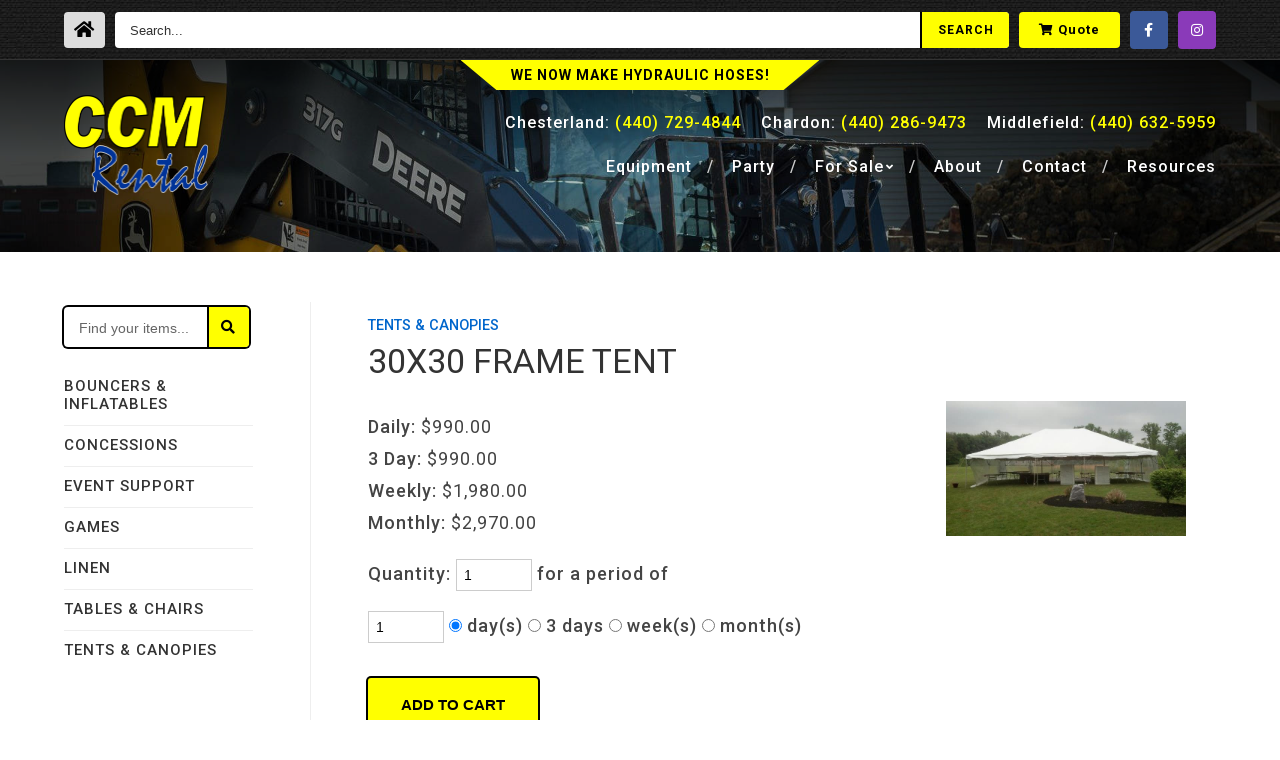

--- FILE ---
content_type: text/html; charset=utf-8
request_url: https://ccmrental.com/party-rentals/tents-and-canopies/30x30-frame-tent/2541
body_size: 6202
content:

        <!DOCTYPE html>
        <html lang=en>
            <head>
                <title data-react-helmet="true">30x30 frame tent rentals Tri-County Area, Where to rent 30x30 frame tent rentals in Chesterland, Chardon, and Middlefield</title>
                <meta data-react-helmet="true" name="description" content="Looking for 30x30 frame tent rentals in Tri-County Area? Browse our online rental catalog or call us now about our 30x30 frame tent. | CCM Rental"/><meta data-react-helmet="true" name="keywords" content="Equipment Rentals in Chesterland OH, Chardon OH, Middlefield OH, tool rentals, event rentals, party rentals, Construction equipment rentals, Construction Rentals, Generator, Welding, Compressor, Lifts, Power Tools, Contractor, Used Equipment, heavy equipment, Forklift, Rollers"/><meta data-react-helmet="true" name="viewport" content="width=device-width,initial-scale=1,maximum-scale=2"/>
                

<!-- 3rd-party scripts here -->


                
                <link data-react-helmet="true" rel="icon" type="image/png" href="/CCMRentalChesterlandOH/favicon.png?v=1.0"/><link data-react-helmet="true" rel="preconnect" href="//fonts.googleapis.com"/><link data-react-helmet="true" rel="preconnect" href="//fonts.gstatic.com" crossorigin="true"/><link data-react-helmet="true" rel="stylesheet" href="//fonts.googleapis.com/css2?family=Roboto:wght@400;500;700&amp;display=swap"/><link data-react-helmet="true" rel="stylesheet" href="//cdnjs.cloudflare.com/ajax/libs/font-awesome/5.11.2/css/all.min.css"/><link data-react-helmet="true" rel="stylesheet" href="/CCMRentalChesterlandOH/CCMRentalChesterlandOH.css" type="text/css"/><link data-react-helmet="true" rel="stylesheet" href="/CCMRentalChesterlandOH/porstyle.css" type="text/css"/><link data-react-helmet="true" rel="stylesheet" type="text/css" href="/shared/itemdetail_files/slideshow.css"/>
                <script data-react-helmet="true" defer="true" src="//ajax.googleapis.com/ajax/libs/jquery/3.6.0/jquery.min.js"></script><script data-react-helmet="true" defer="true" src="/CCMRentalChesterlandOH/porscripts.js"></script><script data-react-helmet="true" defer="true" src="/CCMRentalChesterlandOH/slick-carousel.min.js"></script><script data-react-helmet="true" defer="true" src="/CCMRentalChesterlandOH/slick-carousel.js"></script><script data-react-helmet="true" defer="true" src="/CCMRentalChesterlandOH/CCMRentalChesterlandOH.bundle.js"></script><script data-react-helmet="true" defer="true" type="text/javascript" src="/shared/itemdetail_files/jquery.1.min.js"></script><script data-react-helmet="true" defer="true" type="text/javascript" src="/shared/itemdetail_files/jquery.cycle2.min.js"></script><script data-react-helmet="true" defer="true" type="text/javascript" src="/shared/itemdetail_files/jquery.cycle2.center.js"></script><script data-react-helmet="true" defer="true" type="text/javascript" src="/shared/itemdetail_files/lightbox.min.js" language="javascript"></script>
                <script>window.__INITIAL_DATA__ = {"data":{"categories":[{"name":"BOUNCERS & INFLATABLES","uri":"bouncers-and-inflatables","id":12,"webtags":undefined,"division":undefined,"imageCount":1,"type":1,"imageSrc":"CAT12.jpg","quickOrder":false},{"name":"CONCESSIONS","uri":"concessions","id":27,"webtags":undefined,"division":undefined,"imageCount":1,"type":1,"imageSrc":"CAT27.jpg","quickOrder":false},{"name":"EVENT SUPPORT","uri":"event-support","id":28,"webtags":undefined,"division":undefined,"imageCount":1,"type":1,"imageSrc":"CAT28.jpg","quickOrder":false},{"name":"GAMES","uri":"games","id":26,"webtags":undefined,"division":undefined,"imageCount":1,"type":1,"imageSrc":"CAT26.jpg","quickOrder":false},{"name":"LINEN","uri":"linen","id":25,"webtags":undefined,"division":undefined,"imageCount":1,"type":1,"imageSrc":"CAT25.jpg","quickOrder":false},{"name":"TABLES & CHAIRS","uri":"tables-and-chairs","id":24,"webtags":undefined,"division":undefined,"imageCount":1,"type":1,"imageSrc":"CAT24.jpg","quickOrder":false},{"name":"TENTS & CANOPIES","uri":"tents-and-canopies","id":49,"webtags":undefined,"division":undefined,"imageCount":1,"type":1,"imageSrc":"CAT49.jpg","quickOrder":false}],"unfilteredCategories":[{"name":"ASPHALT & CONCRETE EQUIPMENT","uri":"asphalt-and-concrete-equipment","id":36,"webtags":undefined,"division":undefined,"imageCount":1,"type":1,"imageSrc":"CAT36.jpg","quickOrder":false},{"name":"AUTOMOTIVE TOOLS","uri":"automotive-tools","id":34,"webtags":undefined,"division":undefined,"imageCount":1,"type":1,"imageSrc":"CAT34.jpg","quickOrder":false},{"name":"BOUNCERS & INFLATABLES","uri":"bouncers-and-inflatables","id":12,"webtags":undefined,"division":undefined,"imageCount":1,"type":1,"imageSrc":"CAT12.jpg","quickOrder":false},{"name":"CONCESSIONS","uri":"concessions","id":27,"webtags":undefined,"division":undefined,"imageCount":1,"type":1,"imageSrc":"CAT27.jpg","quickOrder":false},{"name":"CONTRACTOR EQUIPMENT","uri":"contractor-equipment","id":37,"webtags":undefined,"division":undefined,"imageCount":1,"type":1,"imageSrc":"CAT37.jpg","quickOrder":false},{"name":"EARTH MOVING EQUIPMENT","uri":"earth-moving-equipment","id":38,"webtags":undefined,"division":undefined,"imageCount":1,"type":1,"imageSrc":"CAT38.jpg","quickOrder":false},{"name":"ELECTRIC TOOLS","uri":"electric-tools","id":39,"webtags":undefined,"division":undefined,"imageCount":1,"type":1,"imageSrc":"CAT39.jpg","quickOrder":false},{"name":"EVENT SUPPORT","uri":"event-support","id":28,"webtags":undefined,"division":undefined,"imageCount":1,"type":1,"imageSrc":"CAT28.jpg","quickOrder":false},{"name":"FLOOR CARE EQUIPMENT","uri":"floor-care-equipment","id":40,"webtags":undefined,"division":undefined,"imageCount":1,"type":1,"imageSrc":"CAT40.jpg","quickOrder":false},{"name":"GAMES","uri":"games","id":26,"webtags":undefined,"division":undefined,"imageCount":1,"type":1,"imageSrc":"CAT26.jpg","quickOrder":false},{"name":"HEATERS, FANS, BLOWERS","uri":"heaters-fans-blowers","id":41,"webtags":undefined,"division":undefined,"imageCount":1,"type":1,"imageSrc":"CAT41.jpg","quickOrder":false},{"name":"JACKS & HOISTS","uri":"jacks-and-hoists","id":42,"webtags":undefined,"division":undefined,"imageCount":1,"type":1,"imageSrc":"CAT42.jpg","quickOrder":false},{"name":"LADDERS & LIFTS ","uri":"ladders-and-lifts","id":43,"webtags":undefined,"division":undefined,"imageCount":1,"type":1,"imageSrc":"CAT43.jpg","quickOrder":false},{"name":"LAWN & GARDEN EQUIPMENT","uri":"lawn-and-garden-equipment","id":44,"webtags":undefined,"division":undefined,"imageCount":1,"type":1,"imageSrc":"CAT44.jpg","quickOrder":false},{"name":"LINEN","uri":"linen","id":25,"webtags":undefined,"division":undefined,"imageCount":1,"type":1,"imageSrc":"CAT25.jpg","quickOrder":false},{"name":"MOVING EQUIPMENT","uri":"moving-equipment","id":45,"webtags":undefined,"division":undefined,"imageCount":1,"type":1,"imageSrc":"CAT45.jpg","quickOrder":false},{"name":"PAINTING & WASHERS","uri":"painting-and-washers","id":46,"webtags":undefined,"division":undefined,"imageCount":1,"type":1,"imageSrc":"CAT46.jpg","quickOrder":false},{"name":"PARTS - HYDRAULIC HOSE & FITTNG","uri":"parts-hydraulic-hose-and-fittng","id":8,"webtags":undefined,"division":undefined,"imageCount":0,"type":1,"imageSrc":undefined,"quickOrder":false},{"name":"PLUMBING & PUMPS","uri":"plumbing-and-pumps","id":47,"webtags":undefined,"division":undefined,"imageCount":1,"type":1,"imageSrc":"CAT47.jpg","quickOrder":false},{"name":"SALES - NEW EQUIPMENT","uri":"sales-new-equipment","id":16,"webtags":undefined,"division":undefined,"imageCount":1,"type":1,"imageSrc":"CAT16.jpg","quickOrder":false},{"name":"SCAFFOLDING","uri":"scaffolding","id":14,"webtags":undefined,"division":undefined,"imageCount":1,"type":1,"imageSrc":"CAT14.jpg","quickOrder":false},{"name":"TABLES & CHAIRS","uri":"tables-and-chairs","id":24,"webtags":undefined,"division":undefined,"imageCount":1,"type":1,"imageSrc":"CAT24.jpg","quickOrder":false},{"name":"TENTS & CANOPIES","uri":"tents-and-canopies","id":49,"webtags":undefined,"division":undefined,"imageCount":1,"type":1,"imageSrc":"CAT49.jpg","quickOrder":false},{"name":"TRAILERS","uri":"trailers","id":48,"webtags":undefined,"division":undefined,"imageCount":1,"type":1,"imageSrc":"CAT48.jpg","quickOrder":false}],"category":{"name":"TENTS & CANOPIES","uri":"tents-and-canopies","id":49,"webtags":undefined,"imageCount":undefined},"item":{"name":"30X30 FRAME TENT","uri":"30x30-frame-tent","id":2541,"imageCount":1,"type":"V","category":{"name":"TENTS & CANOPIES","uri":"tents-and-canopies","id":49,"webtags":undefined,"imageCount":undefined},"times":[24,72,168,672],"rates":[990,990,1980,2970],"salePrice":undefined,"manufacturer":"ACADEMY TENTS","model":undefined,"key":"CAN3030FWA","instructions":undefined,"webLink":undefined,"webgroup":undefined,"year":undefined,"hours":undefined,"header":"CAN3030FWA","isHidden":undefined,"images":["2541.jpg"],"noPricing":undefined,"comments":["SEATS 80-90 PEOPLE, 900 SQ FT","","* WHEN ESTIMATING SEATING FOR TENTS FIGURE 10 SQ. FT. PER PERSON AT BANQUET STYLE AND 12 SQ FT AT ROUND TABLE *","","IF GOING UP AGAINST HOUSE OR GARAGE YOU MUST TELL CUSTOMER THAT RAIN WILL RUN DOWN IN BETWEEN STRUCTURE AND TENT...IF GUTTER IS WANTED IT CAN BE INSTALLED AT A PREMIUM FEE"]},"timestamp":new Date("2025-12-14T07:18:38.000Z"),"topbarCategories":[],"userAgent":{"ua":"Mozilla\u002F5.0 (Macintosh; Intel Mac OS X 10_15_7) AppleWebKit\u002F537.36 (KHTML, like Gecko) Chrome\u002F131.0.0.0 Safari\u002F537.36; ClaudeBot\u002F1.0; +claudebot@anthropic.com)","browser":{"name":"Chrome","version":"131.0.0.0","major":"131"},"engine":{"name":"Blink","version":"131.0.0.0"},"os":{"name":"Mac OS","version":"10.15.7"},"device":{"vendor":undefined,"model":undefined,"type":undefined},"cpu":{"architecture":undefined}},"error":undefined}}</script>
                

<!-- 3rd-party scripts here -->

<!-- CCM Rentals poran007 GA4 05/11/2023 -->
<!-- Google tag (gtag.js) -->
<script async src="https://www.googletagmanager.com/gtag/js?id=G-32GEEEZ272"></script>
<script>
  window.dataLayer = window.dataLayer || [];
  function gtag(){dataLayer.push(arguments);}
  gtag('js', new Date());
  gtag('config', 'G-32GEEEZ272');
</script>


            </head>
            <body>
                

<!-- 3rd-party scripts here -->


                <div id="react-container"><div class="page-banner-wrap"><div class="page-banner"><div class="page-banner-overlay"></div></div></div><a id="searchLink" href="/"></a><div class="topbar-placeholder"></div><div class="topbar-panel-top-container"><div class="topbar-panel-top"><div class="topbar-panel-top-right"><div class="topbar-panel-home-icon"><a title="Home of CCM Rental" href="/"><i class="fas fa-home"></i></a></div><div class="header-search-panel"><div id="topbar-search-wrap"><div id="topbar-search"><form id="topbar-search-form" role="search" class="search"><label for="topbar-search-box"><span class="screen-reader-text">Search...</span></label><input type="text" name="search" id="topbar-search-box" placeholder="Search..."/><div class="btn-search" title="Search..."><span class="search-icon"><i class="fa fa-search" aria-hidden="true"></i></span><span class="search-text">Search</span></div></form></div></div></div><div class="is-button is-last toggle-off-tablet"><a title="View Cart" href="/cart"><i class="fas fa-shopping-cart"></i> <span class="toggle-off-custom">Quote</span></a></div><div class="topbar-social"><a class="facebook" target="_blank" rel="noopener" href="https://www.facebook.com/ccmrentals/" title="Visit us on Facebook"><i class="fab fa-facebook-f"></i></a><a class="instagram" target="_blank" rel="noopener" href="https://www.instagram.com/ccmrental/" title="Visit us on Instagram"><i class="fab fa-instagram"></i></a></div></div></div></div><div class="topbar-container-wrap"><div class="topbar-panel-wrap"><div class="topbar-container"><div class="topbar-panel-tagline">We now make hydraulic hoses!</div><div class="topbar-panel"><div class="logo"><a title="CCM Rental - Party &amp; Equipment Rentals in Chesterland, Chardon, &amp; Middlefield OH" href="/"><img src="/CCMRentalChesterlandOH/assets/ccm-rental-logo.png" alt="CCM Rental - Equipment &amp; Party Rentals in Chesterland, Chardon, &amp; Middlefield OH" width="577" height="400"/></a></div><div class="topbar-panel-right"><ul><li class="is-phone"><a href="tel://4407294844" title="Call: (440) 729-4844">Chesterland<!-- -->: <span>(440) 729-4844</span></a></li><li class="is-phone"><a href="tel://4402869473" title="Call: (440) 286-9473">Chardon<!-- -->: <span>(440) 286-9473</span></a></li><li class="is-last is-phone"><a href="tel://4406325959" title="Call: (440) 632-5959">Middlefield<!-- -->: <span>(440) 632-5959</span></a></li></ul><ul><li class="toggle-on-tablet toggle-topbar-menu-on"><span class="toggle-off-topbar-menu" title="Close Menu"><i class="fas fa-times"></i></span></li><li class="is-first toggle-on-tablet"><a title="Home of CCM Rental" href="/">Home</a></li><li><a title="Equipment &amp; Tool Rentals in Chesterland, Chardon, &amp; Middlefield OH" href="/equipment-rentals">Equipment<span class="toggle-off-custom"> Rentals</span></a></li><li><a title="Special Event &amp; Party Rentals in Chesterland, Chardon, &amp; Middlefield OH" href="/party-rentals">Party<span class="toggle-off-custom">  Rentals</span></a></li><li class="with-submenu dropdown"><span title="Sales" class="toggle-on-submenu">For Sale<span class="toggle-submenu-icon"></span><span class="toggle-submenu-close"></span></span><ul><li><a title="New Equipment For Sale in Chesterland, Chardon, &amp; Middlefield OH" href="/new-equipment-sales">New Equipment Sales</a></li><li><a title="Used Equipment For Sale in Chesterland, Chardon, &amp; Middlefield OH" href="/used-equipment-sales">Used Equipment Sales</a></li></ul></li><li><a title="Learn more about CCM Rental" href="/about-us">About<span class="toggle-off-custom"> Us</span></a></li><li><a title="Contact CCM Rental" href="/contact-us">Contact<span class="toggle-off-custom"> Us</span></a></li><li class="is-last"><a title="Rental Resources" href="/rental-resources">Resources</a></li></ul></div></div><div class="toggle-topbar"><ul><li><a title="Call us today!" href="/call-us"><i class="fas fa-phone"></i></a></li><li><a title="Get Directions &amp; Hours for CCM Rental" href="/contact-us"><i class="fas fa-map-marker-alt"></i></a></li><li><a title="View Your Quote" href="/cart"><i class="fas fa-shopping-cart"></i></a></li><li><span class="toggle-on-topbar-menu" title="Menu"><i class="fas fa-bars"></i></span></li></ul></div></div></div></div><div class="wrapper is-catalog is-item-page"><div class="catalog-wrap"><div class="catalog-menu"><a class="toggle-catalog"><span class="toggle-menu-icon"><i class="fa fas fa-map"></i><span class="toggle-off-small-screen">Categories</span><span class="dropdown-icon"><i class="fa fas fa-chevron-down"></i></span></span><span class="toggle-menu-close"><i class="fa fas fa-times"></i><span class="toggle-off-small-screen">Close</span></span></a><div class="catalog-menu-links"><ul><li><span class="toggle-off-tablet">Search our Catalog</span></li><li><div id="catalog-menu-search"><form id="search-form-catalog-menu" class="search"><input type="text" name="search" id="catalog-menu-search-box" placeholder="Search inventory..."/><a class="catalog-menu-btn-search no-bg-color" title="Search inventory..."><i class="fa fa-search" aria-hidden="true"></i></a></form></div></li><li><a title="View Cart" href="/cart"><span class="toggle-off-mobile">View Quote</span><span class="toggle-on-mobile"><i class="fa fas fa-shopping-cart"></i></span></a></li></ul></div></div><div class="catalog"><div class="catalog-search-wrap"><div id="catalog-search"><form id="catalog-search-form" class="search"><input type="text" name="search" id="catalog-search-box" placeholder="Find your items..."/><a class="catalog-btn-search" title="Find your items..."><i class="fas fa fa-search"></i></a></form></div></div><ul><li><a title="bouncers and inflatables Rentals in Chesterland, Chardon, &amp; Middlefield OH" href="/party-rentals/bouncers-and-inflatables/12">BOUNCERS &amp; INFLATABLES</a></li><li><a title="concessions Rentals in Chesterland, Chardon, &amp; Middlefield OH" href="/party-rentals/concessions/27">CONCESSIONS</a></li><li><a title="event support Rentals in Chesterland, Chardon, &amp; Middlefield OH" href="/party-rentals/event-support/28">EVENT SUPPORT</a></li><li><a title="games Rentals in Chesterland, Chardon, &amp; Middlefield OH" href="/party-rentals/games/26">GAMES</a></li><li><a title="linen Rentals in Chesterland, Chardon, &amp; Middlefield OH" href="/party-rentals/linen/25">LINEN</a></li><li><a title="tables and chairs Rentals in Chesterland, Chardon, &amp; Middlefield OH" href="/party-rentals/tables-and-chairs/24">TABLES &amp; CHAIRS</a></li><li><a title="tents and canopies Rentals in Chesterland, Chardon, &amp; Middlefield OH" href="/party-rentals/tents-and-canopies/49">TENTS &amp; CANOPIES</a></li></ul></div><div id="mainpage"><div class="poritem-specs"><h2><a class="por-item-detail-name" href="/party-rentals/tents-and-canopies/49">TENTS &amp; CANOPIES</a></h2><h1>30X30 FRAME TENT</h1><table valign="top" width="220" cellSpacing="0" cellPadding="0" border="0"><tbody><tr><td colSpan="2"></td></tr><tr><td width="70"><div class="poritem-img"><div class="wrap1"><div class="wrap2"><div class="wrap3"><div class="wrap4"><div></div><div class="cycle-slideshow" data-cycle-fx="scrollHorz" data-cycle-timeout="0" data-cycle-pager="#adv-custom-pager" data-cycle-pager-template="&lt;a href=&#x27;#&#x27;&gt;&lt;img src=&#x27;{{firstChild.src}}&#x27; width=&#x27;50&#x27; height=&#x27;50&#x27;&gt;&lt;/a&gt;" data-cycle-slides="&gt;a" data-cycle-center-horz="true" data-cycle-center-vert="true"><a href="/CCMRentalChesterlandOH/itemimages/2541.jpg" data-lightbox="group-1"><img class="por-item-detail-image" src="/CCMRentalChesterlandOH/itemimages/2541.jpg" alt="Where to find 30x30 frame tent in Chesterland"/></a><div></div><div class="detailedimg"><p class="por-item-detail-image-reference">Image for reference only<br/>Actual item may look different<br/>Click on image for larger view</p></div></div></div></div></div></div></div></td></tr><tr><td colSpan="2"></td></tr></tbody></table><div class="poritem-detail"><p><b>Daily<!-- -->:</b> <span>$990.00</span></p><p><b>3 Day<!-- -->:</b> <span>$990.00</span></p><p><b>Weekly<!-- -->:</b> <span>$1,980.00</span></p><p><b>Monthly<!-- -->:</b> <span>$2,970.00</span></p></div><form id="form1" name="form1"><b><input type="hidden" name="uri" value="30x30-frame-tent" readonly=""/>Quantity<!-- -->: <input type="number" class="number-input" min="1" max="9000" size="2" name="quantity" value="1"/> <!-- -->for a period of<!-- --> <br/><input type="number" class="number-input" size="2" name="length" value="1"/> <input type="radio" style="cursor:pointer" value="24" name="unit"/> <span style="cursor:pointer">day(s)</span> <input type="radio" style="cursor:pointer" value="72" name="unit"/> <span style="cursor:pointer">3 days</span> <input type="radio" style="cursor:pointer" value="168" name="unit"/> <span style="cursor:pointer">week(s)</span> <input type="radio" style="cursor:pointer" value="672" name="unit"/> <span style="cursor:pointer">month(s)</span> </b></form><button value="Add to Cart" id="submit1" name="submit1" class="add-to-cart" readonly="">Add to Cart</button><div class="poritem-overview"><h2>Additional Information</h2><span class="por-item-detail-comments"><ul class="CommentBlock"><li><span>SEATS 80-90 PEOPLE, 900 SQ FT</span></li><li><span>* WHEN ESTIMATING SEATING FOR TENTS FIGURE 10 SQ. FT. PER PERSON AT BANQUET STYLE AND 12 SQ FT AT ROUND TABLE *</span></li><li><span>IF GOING UP AGAINST HOUSE OR GARAGE YOU MUST TELL CUSTOMER THAT RAIN WILL RUN DOWN IN BETWEEN STRUCTURE AND TENT...IF GUTTER IS WANTED IT CAN BE INSTALLED AT A PREMIUM FEE</span></li></ul></span></div></div><div class="item-notice first">* Prices are subject to change. Delivery and other applicable fees are not included in this price estimate.</div><div class="item-notice">Please call us for any questions on our 30x30 frame tent rentals in Chesterland, Chardon, &amp; Middlefield OH.</div></div></div></div><div class="footer-wrap cf"><div class="go-to-top"><a href="/${config.catalogs.equipment.categoryPath}top" title="Go to Top"><i class="fas fa-angle-up"></i> Top</a></div><div class="footer"><div class="footer-content"><div class="footer-locations"><div class="footer-logo"><a title="CCM Rental - Party &amp; Equipment Rentals in Chesterland, Chardon, &amp; Middlefield OH" href="/"><img src="/CCMRentalChesterlandOH/assets/ccm-rental-logo.png" alt="CCM Rental - Equipment &amp; Party Rentals in Chesterland, Chardon, &amp; Middlefield OH" width="577" height="400"/></a></div><div class="footer-location"><div class="footer-location-address"><a title="Get Directions &amp; Hours to CCM Rental in Chesterland, OH" class="footer-location-link show-location" data-rel="Chesterland" href="/contact-us/#Chesterland"><span class="footer-location-heading">Chesterland</span><span class="footer-location-address"><i class="fas fa-map-marker-alt"></i> <!-- -->8020 Mayfield Rd<!-- --> <br/>Chesterland<!-- -->, <!-- -->OH<!-- --> <!-- -->44026</span></a></div><div class="footer-location-phone"><a href="tel://4407294844" title="Call: (440) 729-4844"><i class="fas fa-mobile-alt"></i> <!-- -->(440) 729-4844</a></div></div><div class="footer-location"><div class="footer-location-address"><a title="Get Directions &amp; Hours to CCM Rental in Chardon, OH" class="footer-location-link show-location" data-rel="Chardon" href="/contact-us/#Chardon"><span class="footer-location-heading">Chardon</span><span class="footer-location-address"><i class="fas fa-map-marker-alt"></i> <!-- -->473 Center St<!-- --> <br/>Chardon<!-- -->, <!-- -->OH<!-- --> <!-- -->44024</span></a></div><div class="footer-location-phone"><a href="tel://4402869473" title="Call: (440) 286-9473"><i class="fas fa-mobile-alt"></i> <!-- -->(440) 286-9473</a></div></div><div class="footer-location"><div class="footer-location-address"><a title="Get Directions &amp; Hours to CCM Rental in Middlefield, OH" class="footer-location-link show-location" data-rel="Middlefield" href="/contact-us/#Middlefield"><span class="footer-location-heading">Middlefield</span><span class="footer-location-address"><i class="fas fa-map-marker-alt"></i> <!-- -->15005 Springdale Ave<!-- --> <br/>Middlefield<!-- -->, <!-- -->OH<!-- --> <!-- -->44062</span></a></div><div class="footer-location-phone"><a href="tel://4406325959" title="Call: (440) 632-5959"><i class="fas fa-mobile-alt"></i> <!-- -->(440) 632-5959</a></div></div><div class="footer-location is-social"><ul><li><span class="footer-location-heading">Connect with us</span></li><li><a target="_blank" rel="noopener" href="https://www.facebook.com/ccmrentals/" title="Visit us on Facebook"><i class="fab fa-facebook"></i> Facebook</a></li><li><a target="_blank" rel="noopener" href="https://www.instagram.com/ccmrental/" title="Visit us on Instagram"><i class="fab fa-instagram"></i> Instagram</a></li></ul></div></div><div class="footer-links-wrap"><div class="footer-links"><div class="footer-heading">Explore <!-- -->CCM Rental</div><ul><li><a title="Home of CCM Rental" href="/">Home</a></li><li><a title="Equipment &amp; Tool Rentals in Chesterland, Chardon, &amp; Middlefield OH" href="/equipment-rentals">Equipment Rentals</a></li><li><a title="Special Event &amp; Party Rentals in Chesterland, Chardon, &amp; Middlefield OH" href="/party-rentals">Party Rentals</a></li><li><a title="New Equipment For Sale in Chesterland, Chardon, &amp; Middlefield OH" href="/new-equipment-sales">New Equipment Sales</a></li><li><a title="Used Equipment For Sale in Chesterland, Chardon, &amp; Middlefield OH" href="/used-equipment-sales">Used Equipment Sales</a></li><li><a title="Rental Resources at CCM Rental" href="/rental-resources">Resources</a></li><li><a title="Learn more about CCM Rental" href="/about-us">Company</a></li><li><a title="Contact CCM Rental" href="/contact-us">Contact</a></li></ul></div></div><div class="footer-links-wrap"><div class="footer-links"><div class="footer-heading">Popular Rental Categories</div><ul><li><a title="Rent Air Compressors in Chesterland, Chardon, and Middlefield" href="/equipment-rentals/contractor-equipment/37">Air Compressors</a></li><li><a title="Rent Automotive Tools in Chesterland, Chardon, and Middlefield" href="/equipment-rentals/automotive-tools/34">Automotive Tools</a></li><li><a title="Rent Concrete Tools in Chesterland, Chardon, and Middlefield" href="/equipment-rentals/asphalt-and-concrete-equipment/36">Concrete Tools</a></li><li><a title="Rent Earthmoving Equipment in Chesterland, Chardon, and Middlefield" href="/equipment-rentals/earth-moving-equipment/38">Earthmoving Equipment</a></li><li><a title="Rent Flooring Tools in Chesterland, Chardon, and Middlefield" href="/equipment-rentals/floor-care-equipment/40">Flooring Tools</a></li><li><a title="Rent Heaters &amp; Fans in Chesterland, Chardon, and Middlefield" href="/equipment-rentals/heaters-fans-blowers/41">Heaters &amp; Fans</a></li><li><a title="Rent Ladders &amp; Lifts in Chesterland, Chardon, and Middlefield" href="/equipment-rentals/ladders-and-lifts/43">Ladders &amp; Lifts</a></li><li><a title="Rent Lawn &amp; Garden Equipment in Chesterland, Chardon, and Middlefield" href="/equipment-rentals/lawn-and-garden-equipment/44">Lawn &amp; Garden Equipment</a></li><li><a title="Rent Jacks in Chesterland, Chardon, and Middlefield" href="/equipment-rentals/jacks-and-hoists/42">Jacks</a></li><li><a title="Rent Dollies in Chesterland, Chardon, and Middlefield" href="/equipment-rentals/moving-equipment/45">Dollies</a></li><li><a title="Rent Painting Tools in Chesterland, Chardon, and Middlefield" href="/equipment-rentals/painting-and-washers/46">Painting Tools</a></li><li><a title="Rent Plumbing Equipment in Chesterland, Chardon, and Middlefield" href="/equipment-rentals/plumbing-and-pumps/47">Plumbing Equipment</a></li><li><a title="Rent Electric Tools in Chesterland, Chardon, and Middlefield" href="/equipment-rentals/electric-tools/39">Electric Tools</a></li><li><a title="Rent Saws in Chesterland, Chardon, and Middlefield" href="/equipment-rentals/electric-tools/39">Saws</a></li><li><a title="Rent Trailers in Chesterland, Chardon, and Middlefield" href="/equipment-rentals/trailers/48">Trailers</a></li><li><a title="Rent Trenchers in Chesterland, Chardon, and Middlefield" href="/equipment-rentals/earth-moving-equipment/38">Trenchers</a></li><li><a title="Rent Generators &amp; Welders in Chesterland, Chardon, and Middlefield" href="/equipment-rentals/contractor-equipment/37">Generators &amp; Welders</a></li><li><a title="Rent Bouncers &amp; Inflatables in Chesterland, Chardon, and Middlefield" href="/party-rentals/bouncers-and-inflatables/12">Bouncers &amp; Inflatables</a></li><li><a title="Rent Concessions in Chesterland, Chardon, and Middlefield" href="/party-rentals/concessions/27">Concessions</a></li><li><a title="Event Rentals in Chesterland, Chardon, and Middlefield" href="/party-rentals/event-support/28">Event Support</a></li><li><a title="Rent Games in Chesterland, Chardon, and Middlefield" href="/party-rentals/games/26">Games</a></li><li><a title="Rent Tables &amp; Chairs in Chesterland, Chardon, and Middlefield" href="/party-rentals/tables-and-chairs/24">Tables &amp; Chairs</a></li><li><a title="Rent Tents &amp; Canopies in Chesterland, Chardon, and Middlefield" href="/party-rentals/tents-and-canopies/49">Tents &amp; Canopies</a></li></ul></div></div></div><div class="footer-tagline-wrap"><div class="footer-tagline"><p>Serving Chesterland, Chardon, and Middlefield OH with high-quality rental equipment. CCM Rental is here to get the job done!</p><div class="copyright">Copyright © <!-- -->2025<!-- --> RentalHosting.com.<span>Powered by Point-of-Rental - Last Update:  <span>12/14/2025</span> <span>7:18 AM</span></span></div></div></div></div></div></div>
    
            

<!-- 3rd-party scripts here -->


            </body>
        </html>
    

--- FILE ---
content_type: text/css
request_url: https://ccmrental.com/CCMRentalChesterlandOH/CCMRentalChesterlandOH.css
body_size: 3160
content:
.btn-search {
    cursor: pointer;
}

.intro-title {
    color: yellow;
    font-size: 26px;
}

@keyframes fade {
    0% {
        opacity: 0;
    }
    100% {
        opacity: 1;
    }
}

@-moz-keyframes fade {
    0% {
        opacity: 0;
    }
    100% {
        opacity: 1;
    }
}

@-ms-keyframes fade {
    0% {
        opacity: 0;
    }
    100% {
        opacity: 1;
    }
}

.toggle-intro-wrap {
    position: fixed;
    width: 100%;
    height: 100%;
    inset: 0px;
    top: 0px;
    bottom: 0px;
    left: 0px;
    right: 0px;
    margin: auto;
    text-align: left;
    background-color: rgba(255, 255, 255, 0.9);
    z-index: 10000;
    overflow-y: scroll;
    animation: fade ease 3s;
    -webkit-animation: fade ease 3s;
    -ms-animation: fade ease 3s;
    -moz-animation: fade ease 3s;
}

.toggle-intro {
    position: relative;
    width: 100%;
    height: 100%;
    display: flex;
    flex-direction: row;
    justify-content: center;
    align-items: center;
}

.intro-content {
    position: relative;
    width: auto;
    max-width: 90%;
    height: auto;
    max-height: 100%;
    padding: 0px;
    line-height: 1.3;
    background: rgb(51, 51, 51) none repeat scroll 0% 0%;
    color: rgb(255, 255, 255);
    opacity: 1;
    margin-top: 0px;
}

.intro-message {
    padding: 50px;
    font-size: 18px;
    background: #333;
}

.close-toggle-intro {
    position: absolute;
    top: 10px;
    right: 15px;
}

.close-intro {
    cursor: pointer;
    color: white !important;
    font-size: 20px;
    font-weight: bold;
    display: block;
    line-height: 1;
}

.catalog-menu-btn-search {
    cursor: pointer;
}

.catalog-btn-search {
    cursor: pointer;
}

.toggle-catalog {
    cursor: pointer;
}

.number-input {
    width: 60px;
}

.add-to-cart {
    min-width: 200px;
    padding: 15px 25px;
    margin: 15px 15px 0 0;
    line-height: 1;
    border: 1px solid #CCC;
    font-size: 18px;
    background: #F7F7F7;
    cursor: pointer;
}

.addon-number-input {
    width: 2rem;
    padding: 0.5rem;
    margin: 0.5rem;
    -moz-appearance: textfield;
}

.addon-number-input-container input::-webkit-outer-spin-button,
.addon-number-input-container input::-webkit-inner-spin-button {
    -webkit-appearance: none;
    margin: 0;
}

.addon-number-input-container {
    display: flex;
    align-items: center;
    justify-content: center;
}

.selected {
    box-shadow: inset 0px 0px 5px #a7a7a7;
    -webkit-box-shadow: inset 0px 0px 5px #a7a7a7;
    -moz-box-shadow: inset 0px 0px 5px #a7a7a7;
}

.required-input {
    border-width: 3px !important;
    border-color: red !important;
}

.required-text {
    color: red !important;
}

@media (min-width: 480px) {
    .deposit-submit {
        margin-left: 1rem !important;
    }
}

.submit-btn-outer {
    border: 1px solid #cbd5e0;
    flex: 1 1 0%;
    flex-direction: row;
    padding: 0.5rem;
    cursor: pointer;
    background-color: #f7fafc;
    width: 100%;
    justify-content: center;
}

.change-btn-outer {
    border: 1px solid #cbd5e0;
    flex: 1 1 0%;
    flex-direction: row;
    padding: 0.5rem;
    cursor: pointer;
    background-color: #f7fafc;
    width: 100%;
    justify-content: center;
    color: #555;
}

.submit-btn-inner {
    border: 1px solid #e2e8f0;
    flex: 1 1 0%;
    flex-direction: row;
    font-size: 1rem;
    padding: 1rem;
    justify-content: center;
    text-align: center;
}

.change-btn-inner {
    border: 1px solid #e2e8f0;
    flex: 1 1 0%;
    flex-direction: row;
    font-size: 1rem;
    padding: 1rem;
    justify-content: center;
    text-align: center;
}

.checkout-btn-wrapper {
    padding: 0rem 2rem 0rem 2rem;
    display: flex;
    flex: 1 1 0%;
    flex-direction: row;
    flex-wrap: wrap;
    justify-content: space-between;
}

.checkout-btn-helper-text {
    width: 100%;
    font-size: 0.75rem;
    margin-top: 0.25rem;
}

.checkout-btn {
    width: 100%;
    margin-top: 2rem;
}

.checkout-btn-outer {
    border: 1px solid #cbd5e0;
    padding: 0.5rem;
    cursor: pointer;
    background-color: #f7fafc;
    width: 100%;
    justify-content: center;
}

.checkout-btn-inner {
    border: 1px solid #e2e8f0;
    font-size: 1rem;
    padding: 1rem;
    justify-content: center;
    text-align: center;
}

@media (min-width: 480px) {
    .submit-btn-outer {
        width: 100%;
        font-size: 1.5rem;
    }
    .change-btn-outer {
        width: 100%;
        font-size: 1.5rem;
    }
    .checkout-btn {
        width: 100%;
    }
    .checkout-btn-outer {
        font-size: 1.5rem;
    }
}

@media (min-width: 1000px) {
    .submit-btn-outer {
        width: 33%;
        font-size: 1.5rem;
    }
    .change-btn-outer {
        width: 33%;
        font-size: 1.5rem;
    }
    .checkout-btn {
        width: 33%;
    }
    .checkout-btn-outer {
        font-size: 1.5rem;
    }
}

.checkout-card {
    position: relative;
    width: 90%;
    padding: 35px 5%;
    background: #FFF;
    border-radius: 12px;
    box-shadow: 0 3px 6px rgba(0,0,0,0.16), 0 3px 6px rgba(0,0,0,0.23);
    margin-bottom: 1rem;
}

.checkout-card table tbody tr td { text-align: left !important; padding: 5px 5px; line-height: 1.2; }
.checkout-card table tbody tr td strong { line-height: 2; }
.checkout-card input { padding: 7px; line-height: 1; padding: 7px; margin: 10px 0px; }
.checkout-card p input { margin-top: 10px; }

@media (max-width: 1000px) {
    .checkout-card td { float: left !important; clear: left !important; padding: 0px !important; }
}

.request-or-deposit {
    text-align: center;
}

.rc-time-picker {
  display: inline-block;
  position: relative;
  box-sizing: border-box;
}
.rc-time-picker * {
  box-sizing: border-box;
}
.rc-time-picker-clear {
  position: absolute;
  right: 6px;
  cursor: pointer;
  overflow: hidden;
  width: 20px;
  height: 20px;
  text-align: center;
  line-height: 20px;
  top: 3px;
  margin: 0;
}
.rc-time-picker-input {
  width: 100%;
  position: relative;
  display: inline-block;
  padding: 4px 7px;
  height: 28px;
  cursor: text;
  font-size: 12px;
  line-height: 1.5;
  color: #666;
  background-color: #fff;
  background-image: none;
  border: 1px solid #d9d9d9;
  border-radius: 4px;
  -webkit-transition: border 0.2s cubic-bezier(0.645, 0.045, 0.355, 1), background 0.2s cubic-bezier(0.645, 0.045, 0.355, 1), box-shadow 0.2s cubic-bezier(0.645, 0.045, 0.355, 1);
  transition: border 0.2s cubic-bezier(0.645, 0.045, 0.355, 1), background 0.2s cubic-bezier(0.645, 0.045, 0.355, 1), box-shadow 0.2s cubic-bezier(0.645, 0.045, 0.355, 1);
}
.rc-time-picker-input[disabled] {
  color: #ccc;
  background: #f7f7f7;
  cursor: not-allowed;
}
.rc-time-picker-panel {
  z-index: 1070;
  width: 170px;
  position: absolute;
  box-sizing: border-box;
}
.rc-time-picker-panel * {
  box-sizing: border-box;
}
.rc-time-picker-panel-inner {
  display: inline-block;
  position: relative;
  outline: none;
  list-style: none;
  font-size: 12px;
  text-align: left;
  background-color: #fff;
  border-radius: 4px;
  box-shadow: 0 1px 5px #ccc;
  background-clip: padding-box;
  border: 1px solid #ccc;
  line-height: 1.5;
}
.rc-time-picker-panel-narrow {
  max-width: 113px;
}
.rc-time-picker-panel-input {
  margin: 0;
  padding: 0;
  width: 100%;
  cursor: auto;
  line-height: 1.5;
  outline: 0;
  border: 1px solid transparent;
}
.rc-time-picker-panel-input-wrap {
  box-sizing: border-box;
  position: relative;
  padding: 6px;
  border-bottom: 1px solid #e9e9e9;
}
.rc-time-picker-panel-input-invalid {
  border-color: red;
}
.rc-time-picker-panel-select {
  float: left;
  font-size: 12px;
  border: 1px solid #e9e9e9;
  border-width: 0 1px;
  margin-left: -1px;
  box-sizing: border-box;
  width: 56px;
  max-height: 144px;
  overflow-y: auto;
  position: relative;
}
.rc-time-picker-panel-select-active {
  overflow-y: auto;
}
.rc-time-picker-panel-select:first-child {
  border-left: 0;
  margin-left: 0;
}
.rc-time-picker-panel-select:last-child {
  border-right: 0;
}
.rc-time-picker-panel-select ul {
  list-style: none;
  box-sizing: border-box;
  margin: 0;
  padding: 0;
  width: 100%;
}
.rc-time-picker-panel-select li {
  list-style: none;
  margin: 0;
  padding: 0 0 0 16px;
  width: 100%;
  height: 24px;
  line-height: 24px;
  text-align: left;
  cursor: pointer;
  -webkit-user-select: none;
     -moz-user-select: none;
      -ms-user-select: none;
          user-select: none;
}
.rc-time-picker-panel-select li:hover {
  background: #edfaff;
}
li.rc-time-picker-panel-select-option-selected {
  background: #f7f7f7;
  font-weight: bold;
}
li.rc-time-picker-panel-select-option-disabled {
  color: #ccc;
}
li.rc-time-picker-panel-select-option-disabled:hover {
  background: transparent;
  cursor: not-allowed;
}

.contract-number {
    font-size: 1.5rem;
    font-weight: 500;
}

.payment-modes {
    margin-top: 2rem;
}

.payment-table {
    border-collapse: collapse !important;
}

.payment-table-row {
    border-bottom: 1px solid gray !important;
}

#payment-table td {
    padding: 0.5rem;
}

#total-cell#total-cell {
    width: 40% !important;
}
#fee-cell#fee-cell {
    width: 40% !important;
}
#tax-cell#tax-cell {
    width: 40% !important;
}
#price-cell#price-cell {
    width: 40% !important;
}

.radio-label {
    cursor: pointer;
}

#radio-full {
    margin-top: 1rem;
}

.checkbox {
    margin-left: 0.25rem;
    width: auto !important;
    transform: scale(1.5);
    cursor: pointer;
}

.checkbox-label {
    margin-left: 1rem;
    cursor: pointer;
    user-select: none;
}


.payment-button {
    padding: 1rem;
    font-size: 1rem;
    background-color: #4299e1;
    color: white;
    box-shadow: 0 4px 6px -1px rgba(0, 0, 0, 0.1), 0 2px 4px -1px rgba(0, 0, 0, 0.06);
    border-style: none;
    border-radius: 0.5rem;
    cursor: pointer;
}

.payment-button:hover {
    background-color: #63b3ed;
}

.input-container {
    width: 100%;
}

.flex-container {
    width: 100%;
    display: flex;
    flex: 1 1 auto;
    justify-content: space-between;
    align-items: center;
    flex-wrap: wrap;
}

.checkbox-container {
    width: 33%;
    display: flex;
    flex: 1 1 auto;
    justify-content: flex-start;
    align-items: center;
    margin-top: 1.5rem;
}

.cc-label {
    width: 40%;
}

.cc-input {
    font-size: 1rem !important;
    padding-top: 0.5rem;
    padding-bottom: 0.5rem;
    padding-left: 1rem;
    padding-right: 1rem;
    appearance: none;
    border-radius: 0.25rem;
    max-width: 100%;
    width: 100%;
}


@media (min-width: 480px) {
    .cc-label {
        width: 30%;
    }

    .cc-input {
        font-size: 1rem !important;
        padding-top: 0.5rem;
        padding-bottom: 0.5rem;
        padding-left: 1rem;
        padding-right: 1rem;
        appearance: none;
        border-radius: 0.25rem;
        max-width: 60%;
        width: 60%;
    }

    .input-container {
        width: 100%;
    }

    .checkbox-container {
        width: 25%;
        display: flex;
        flex: 1 1 auto;
        justify-content: flex-start;
        align-items: center;
        margin-top: 1.5rem;
    }

    #total-cell#total-cell {
        width: 20% !important;
    }
    #fee-cell#fee-cell {
        width: 20% !important;
    }
    #tax-cell#tax-cell {
        width: 20% !important;
    }
    #price-cell#price-cell {
        width: 20% !important;
    }
}

@media (min-width: 768px) {
    .input-container {
        width: 70%;
    }

    .checkbox-container {
        width: 15%;
        display: flex;
        flex: 1 1 auto;
        justify-content: flex-start;
        align-items: center;
        margin-top: 2rem;
    }
}

@media (min-width: 1000px) {
    .input-container {
        width: 50%;
    }
}

.form-container {
    display: flex;
    justify-content: center;
}

.payment-total {
    margin-top: 1rem;
}

.cc-field {
    margin-top: 1rem;
}

#expiration-month {
    margin-right: 1rem;
    padding: 0.5rem;
    cursor: pointer;
    border-radius: 0.25rem;
    background-color: white;
}

#expiration-year {
    padding: 0.5rem;
    cursor: pointer;
    border-radius: 0.25rem;
    background-color: white;
}

#payment-overlay {
    position: fixed;
    width: 100%;
    height: 100%;
    text-align: center;
    top: 0;
    bottom: 0;
    left: 0;
    right: 0;
    background-color: rgba(0, 0, 0, 0.75);
    z-index: 3;
}

.payment-message {
    color: white;
}

.payment-container {
    position: relative;
    top: 33%;
}

/*
 * CSS loading spinner from
 * https://github.com/loadingio/css-spinner/
 * under a CC0 / Public Domain license
 */

.lds-ring {
    display: inline-block;
    width: 100px;
    height: 100px;
}
.lds-ring div {
    box-sizing: border-box;
    display: block;
    position: absolute;
    width: 64px;
    height: 64px;
    margin: 8px;
    border: 8px solid #fff;
    border-radius: 50%;
    animation: lds-ring 1.2s cubic-bezier(0.5, 0, 0.5, 1) infinite;
    border-color: #fff transparent transparent transparent;
}

.lds-ring.dark div {
    border-color: #555 transparent transparent transparent;
}

.lds-ring-btn {
    display: none;
    transform: scale(0.3);
}

.lds-ring-btn .lds-ring {
    top: -60px;
    position: absolute;
    right: -260px;
}


.lds-ring div:nth-child(1) {
    animation-delay: -0.45s;
}

.lds-ring div:nth-child(2) {
    animation-delay: -0.3s;
}

.lds-ring div:nth-child(3) {
    animation-delay: -0.15s;
}

@keyframes lds-ring {
    0% {
        transform: rotate(0deg);
    }
    100% {
        transform: rotate(360deg);
    }
}

.payment-approved {
    color: #07de43;
    font-size: 2rem;
    display: flex;
    flex: 1 1 auto;
    justify-content: center;
    align-items: center;
    padding: 2rem;
    background-color: white;
    border-radius: 10px;
    box-shadow: 0 4px 6px -1px rgba(0, 0, 0, 0.1), 0 2px 4px -1px rgba(0, 0, 0, 0.06);
}

.approved-icon {
    width: 4rem;
    height: 4rem;
    margin-right: 1rem;
}

.payment-declined {
    margin-top: 1rem;
    color: #f72039;
    font-size: 2rem;
    display: flex;
    flex: 1 1 auto;
    justify-content: center;
    align-items: center;
    padding: 2rem;
    background-color: white;
    border-radius: 10px;
    box-shadow: 0 4px 6px -1px rgba(0, 0, 0, 0.1), 0 2px 4px -1px rgba(0, 0, 0, 0.06);
}

.declined-icon {
    width: 4rem;
    height: 4rem;
    margin-right: 1rem;
}

/* PaymentApp overrides */
.mat-divider {
    visibility: hidden !important;
}

.mat-input-element {
    border: none !important;
}

.payment-ui-button {
    border: 1px solid lightgray !important;
}

.mat-progress-spinner-circle {
    stroke: #4299e1 !important;
}

.mat-spinner-circle {
    stroke: #4299e1 !important;
}

.mat-progress-spinner circle, .mat-spinner circle {
  stroke: #4299e1 !important;
}

.mat-flat-button.mat-primary {
    background-color: #4299e1 !important;
    color: white !important;
}

/* CC merchant label */
.mat-form-field.mat-focused .mat-form-field-label {
    color: #4299e1 !important;
}

/* CC merchant outline */
.mat-form-field-appearance-outline.mat-focused .mat-form-field-outline-thick {
    color: #4299e1 !important;
}

.icon-container {
    width: 1.5rem;
    height: 1.5rem;
}

.back-nav {
    display: flex;
    flex-direction: row;
    align-items: center;
    justify-content: start;
    width: 100%;
    margin-bottom: 1.5rem;
    cursor: pointer;
}

.back-nav-text {
    margin-left: 0.5rem;
    font-size: 1.25rem;
    text-decoration: underline;
}



--- FILE ---
content_type: text/css
request_url: https://ccmrental.com/CCMRentalChesterlandOH/porstyle.css
body_size: 25270
content:
@charset "utf-8";

/*
font-family: 'Roboto', sans-serif;  // 400,500,700
yellow: #FFFF00
blue: #003399
orange: #06C
*/

/* CSS Reset */
a,abbr,acronym,address,applet,article,aside,audio,b,big,blockquote,body,canvas,caption,center,cite,code,dd,del,details,dfn,div,dl,dt,em,embed,fieldset,figcaption,figure,footer,form,h1,h2,h3,h4,h5,h6,header,hgroup,html,i,iframe,img,ins,kbd,label,legend,li,mark,menu,nav,object,ol,output,p,pre,q,ruby,s,samp,section,small,span,strike,strong,sub,summary,sup,table,tbody,td,tfoot,th,thead,time,tr,tt,u,ul,var,video{margin:0;padding:0;border:0;font:inherit;vertical-align:baseline}article,aside,details,figcaption,figure,footer,header,hgroup,menu,nav,section{display:block}body{line-height:1}ol,ul{list-style:none}blockquote,q{quotes:none}blockquote:after,blockquote:before,q:after,q:before{content:'';content:none}table{border-collapse:collapse;border-spacing:0}

.screen-reader-text { border:0; clip: rect(1px, 1px, 1px, 1px); clip-path: inset(50%); height: 1px; margin: -1px; width: 1px; overflow: hidden; position: absolute !important; word-wrap:normal !important; }

.fade-in-panel, .fade-in-panel-delay, .fade-in-panel-xdelay, .fade-in-panel-xxdelay, .fade-in-panel-locations { opacity: 0; }

/* CSS Document */
body { font-family: 'Roboto', sans-serif; font-size: 18px; color: #444; line-height: 1.8; font-weight: 400; letter-spacing: 1px; }
body.scroll-off { overflow: hidden; }
.material-icons { font-size: inherit; line-height: inherit; }
.wrapper { position: relative; width: 100%; min-width: 320px; margin: 0 auto; }
.wrapper.index { background-image: none; border-top: 0 none; }

/* Globals */
* { -webkit-tap-highlight-color: rgba(0,0,0,0); }
:focus { outline: none; background: transparent; }
::-moz-focus-inner { border: 0; background: transparent; }
.lowercase { text-transform: lowercase !important; }
.uppercase { text-transform: uppercase !important; }
.text-transform-none { text-transform: none !important; }
strong, b, .bold { font-weight: 500; }
.text-transform-none { text-transform: none; }
.small-font { font-size: .8em; }
.alt-color:hover { color: inherit; }
.center { text-align: center !important; }
.text-align-left { text-align: left !important; }
.centered { margin: 0 auto !important; }
.toggle-off { display: none; }
.margin-bottom { margin-bottom: 0 !important; }
em, .italic { font-style: italic; }
.no-border { border: 0px none !important; }
.brand { color: #06C !important; }
.brand-bg { background: #010101 !important; }
.orange { color: #ff6700 !important; }
.underline { text-decoration: underline; }

img.autosize { width: 100%; height: auto; }
img.max-autosize { width: auto; max-width: 100%; height: auto; }

h1, h2, h3, h4, h5, h6 { letter-spacing: normal; }
h2, h3, h4, h5, h6 { color: #333; }
h1 { color: #333; font-size: 34px; line-height: 1.2; margin-bottom: 25px; padding: 0; }
h1.less-bottom-margin { margin-bottom: 5px; }
h1 span { display: block; margin-top: 5px; color: #666; font-size: 18px; font-style: italic; text-transform: none; }
h1 span.heading-tagline { display: block; margin-top: 5px; color: #666; font-size: 18px; font-style: italic; }
h1.center-custom { text-align: center; }
h2.index { }
h2.index span { text-transform: none; font-style: italic; margin-top: 5px; font-size: 18px; }
h2 { font-size: 24px; line-height: 1.2; margin-bottom: 15px; }
h2.capitalize { text-transform: capitalize!important; }
h3 { font-size: 20px; line-height: 1.2; margin-bottom: 15px; }
a, a:visited { color: #06C; text-decoration: none; }
a:hover { color: #111; text-decoration: none; cursor: pointer; }
p { line-height: 1.8; margin-bottom: 30px; }
p.special { line-height: 1.7; margin: 15px 0; }
p.less-width { display: block; margin: 0 auto 20px; max-width: 1000px; }
.x-large { font-size: 1.2em; }
.xx-large { font-size: 1.4em; }
.custom-color { color: #003399; }

.custom-spacer { position: relative; height: 80px; }
.custom-border::after { display: block; width: 80px; height: 2px; margin: 17px 0 15px; content: ""; background: #EEE; }

hr { width: 100%; height: 0; margin: 0 0 25px; padding: 0; border: 0; border-bottom: 0 none; border-top: 1px solid #CCC;  }
hr.small { width: 80px; border-top-width: 3px; border-color: #333; }
hr.tiny { width: 40px; border-top-width: 3px; border-color: #333; }
hr.gray { border-color: #888; }
hr.light { border-color: #DDD; }
hr.white { border-color: #010101; }
hr.brand { border-color: #06C; border-top-width: 2px; }
hr.dark { border-color: #191919; }


hr.faded { clear: both; height: 1px; border: 0; margin: 0 auto 20px;  background-image: -webkit-linear-gradient(left, rgba(0,0,0,0), rgba(0,0,0,0.45), rgba(0,0,0,0)); background-image: -moz-linear-gradient(left, rgba(0,0,0,0), rgba(0,0,0,0.45), rgba(0,0,0,0)); background-image: -ms-linear-gradient(left, rgba(0,0,0,0), rgba(0,0,0,0.45), rgba(0,0,0,0)); background-image: -o-linear-gradient(left, rgba(0,0,0,0), rgba(0,0,0,0.45), rgba(0,0,0,0)); }
hr.faded.white { clear: both; height: 1px; border: 0; margin: 0 auto; background-image: -webkit-linear-gradient(left, rgba(0,0,0,0), rgba(255,255,255,0.60), rgba(0,0,0,0)); background-image: -moz-linear-gradient(left, rgba(0,0,0,0), rgba(255,255,255,0.60), rgba(0,0,0,0)); background-image: -ms-linear-gradient(left, rgba(0,0,0,0), rgba(255,255,255,0.60), rgba(0,0,0,0)); background-image: -o-linear-gradient(left, rgba(0,0,0,0), rgba(255,255,255,0.60), rgba(0,0,0,0)); }
hr.faded.gray { clear: both; height: 1px; border: 0; margin: 10px auto 30px;  background-image: -webkit-linear-gradient(left, rgba(0,0,0,0), rgba(0,0,0,0.2), rgba(0,0,0,0)); background-image: -moz-linear-gradient(left, rgba(0,0,0,0), rgba(0,0,0,0.2), rgba(0,0,0,0)); background-image: -ms-linear-gradient(left, rgba(0,0,0,0), rgba(0,0,0,0.2), rgba(0,0,0,0)); background-image: -o-linear-gradient(left, rgba(0,0,0,0), rgba(0,0,0,0.2), rgba(0,0,0,0)); }

ul.policies { margin-left: 20px; margin-bottom: 15px; line-height: 1.5; }
ul.disc, ul.disc-alt { list-style: disc; margin-left: 20px; margin-bottom: 20px; }
ul.inline { display: inline-block; margin-right: 35px }
ul.numbered { list-style: decimal; margin: 30px 30px 10px 30px; }

.inline-list { position: relative; display: flex; flex-flow: row wrap; justify-content: flex-start; }
.inline-list ul { margin-right: 40px; }
.inline-list ul:last-of-type { margin-right: 0; }

ol { list-style: decimal; margin-left: 25px; line-height: 1.4; margin-bottom: 15px; }

a.is-social-icon { border-radius: 50%; }
a.facebook { background: #3B5998 !important; color: #FFF !important; }
a.twitter { background: #00acee !important; color: #FFF !important; }
a.pinterest { background: #c8232c !important; color: #FFF !important; }
a.instagram { background: #8a3ab9 !important; color: #FFF !important; }
a.youtube { background: #FF0000 !important; color: #FFF !important; }
a.blog { background: #fc4f08 !important; color: #FFF !important; }

.with-arrow::before, .with-reverse-arrow::after { position: absolute; top: 0; left: 50%; -webkit-transform: translateX(-50%); -ms-transform: translateX(-50%); transform: translateX(-50%); content: ""; z-index: 1;
width: 0;
height: 0;
border-style: solid;
border-width: 15px 12px 0 12px;
border-color: #FFF transparent transparent transparent;
}
.with-reverse-arrow::after { top: auto; bottom: 0; border-width: 0 12px 15px 12px; border-color: transparent transparent #999 transparent;}

/* Sara's Edits */

tr { text-align: left; }
th { padding-right: 100px; }

/* Toggle */
.toggle-on-tablet { display: none !important; }
.toggle-on-mobile { display: none !important; }
.toggle-on-custom { display: none !important; }

/* Go to top */
.go-to-top { position: fixed; bottom: 28px; right: 30px; z-index: 3; font-size: 10px; font-weight: bolder; opacity: 0; transition-duration: .6s; transform: translateX(50px); transition-property: opacity, line-height, transform; }
.go-to-top.toggle-on { opacity: 1; line-height: inherit; transform: translate(0); }
.go-to-top a { display: block; line-height: 1; width: 30px; height: 30px; padding: 5px; border-radius: 4px; color: #010101 !important; background: #FFFF00; text-transform: uppercase; text-align: center; box-shadow: 0 0 0 2px #010101; transition: background 0.1s linear; }
.go-to-top a:hover { color: #010101 !important; background: #FFFF00; }
.go-to-top i { color: #010101 !important; font-size: 10px; line-height: 1; padding: 0; display: block; vertical-align: top; margin-top: 3px; }

/* Page banner */
.page-banner-wrap { position: absolute; top: 60px; left: 0; right: 0; width: 100%; height: 0; padding-top: 12%; background: #111 url(assets/page-banner.jpg) no-repeat center center !important; background-size: cover !important; }
.page-banner-wrap.is-party { background: #111 url(assets/page-banner-party.jpg) no-repeat center center !important; }
.page-banner-wrap.is-truck { background: #111 url(assets/page-banner-truck.jpg) no-repeat center center !important; }
.page-banner-overlay { position: absolute; top: 0; left: 0; right: 0; bottom: 0; width: 100%; height: 100%; content: "";
background: rgba(0,0,0,0.3);
background: -moz-linear-gradient(180deg, rgba(0,0,0,0.7) 0%, rgba(0,0,0,0.2) 50%);
background: -webkit-linear-gradient(180deg, rgba(0,0,0,0.7) 0%, rgba(0,0,0,0.2) 50%);
background: linear-gradient(180deg, rgba(0,0,0,0.7) 0%, rgba(0,0,0,0.2) 50%);
filter: progid:DXImageTransform.Microsoft.gradient(startColorstr="#000000",endColorstr="#000000",GradientType=1);
}

.topbar-container, .tiles, .image-gallery-container, .catalog-wrap, .container.less-width, .banners, .slideshow-content, .footer-associations, .panel-banner-left-right, .tiles, .welcome, .container-wrap.less-width .content, .subfooter, .footer-tagline, .subscribe, .topbar-panel, .topbar-panel-top, .featured-wrap, .featured-container-wrap .buttons, #mainpage, #newitempage, .tiles-heading, .panel-heading, .heading-panel, .featured-left-right, .tiles-wrap .content-left-right, .vendor-gallery-container, .footer-locations, .footer-links-wrap { width: 90%; max-width: 1400px; }

/* Topbar */
.topbar-placeholder { position: relative; width: 100%; height: 0; margin-top: 60px; padding-top: 12%; }
.index-topbar .topbar-placeholder { padding: 0; }
.topbar-container-wrap { position: fixed; top: 60px; left: 0; right: 0; width: 100%; min-width: 320px; margin: 0 auto; padding: 0; font-size: 16px; font-weight: 500; transition: all .3s linear; z-index: 6; display: flex; flex-direction: column; justify-content: center; background: none; }
.index-topbar .topbar-container-wrap { background: transparent; }
.topbar-container-wrap.toggle-on-header-search { top: 0; }
.topbar-container-wrap.is-fixed-topbar, .index-topbar .topbar-container-wrap.is-fixed-topbar { }
.topbar-container-wrap.is-fixed-topbar {  background: rgba(0,0,0,0.8); }
.topbar-wrap { position: relative; width: 100%; transition: background .3s linear; }
.topbar-container { position: relative; padding: 0; height: 170px; margin: 0 auto; display: flex; flex-flow: column nowrap; justify-content: center; align-items: center; transition: all .3s linear; }
.topbar-container-wrap.is-fixed-topbar .topbar-container { height: 100px; }
.index-topbar .topbar-container {}
.topbar-container-wrap.is-fixed-topbar .topbar-container, .topbar-container-wrap.toggle-on-header-search .topbar-container { z-index: 2; }
.topbar-wrap:hover { /*background: #111; background-color: rgba(0,0,0,.8); transition: height .55s, background .2s linear;*/ }
.topbar-container-wrap a { color: #FFF; transition: all .1s linear; }
.topbar-container-wrap a:hover { color: #FFFF00; }

.topbar-container-wrap .topbar-panel-right li.is-button a { padding: 11px 20px; border-radius: 4px; color: #010101; font-size: 13px; font-weight: 700; transition: all 0.3s linear; background: #FFFF00; }
.topbar-container-wrap .topbar-panel-right li.is-button a:hover { background: #FFFF00; }
.topbar-container-wrap .topbar-panel-right li.is-button i { font-size: 12px; }

.topbar-panel-home-icon { position: relative; margin-right: 10px; }
.topbar-panel-home-icon a { display: block; background: #DDD; padding: 2px 10px; border-radius: 4px; }
.topbar-panel-home-icon i { color: #010101; }

/* Topbar Search */
.header-search-panel { position: relative; width: auto; margin-right: 10px; flex: 1 1 auto; display: flex; flex-direction: column; justify-content: center; }
.header-search-panel ul { position: relative; display: block; margin: 0; padding: 0; }
.toggle-header-search { position: relative; transition: all .1s; }
.toggle-header-search .toggle-off-header-search { opacity: 0; visibility: hidden; }
.toggle-header-search.toggle-on .toggle-on-header-search { opacity: 0; visibility: hidden; }
.toggle-header-search.toggle-on .toggle-off-header-search { opacity: 1; visibility: visible; }
#header-search-wrap { position: relative; width: 100% ; max-width: 100%; margin: 0; padding: 0; z-index: 1; background: rgba(255,255,255,1); }
#header-search-wrap.toggle-on-header-search { }
#header-search { position: relative; width: calc(100% - 15px); padding: 0 0 0 15px; background: none; border: 0 none; box-shadow: 0 0 0 1px #999; border-radius: 0; margin: 0; color: #010101; background: #FFF !important; overflow: hidden; display: flex; flex-direction: row; }
#header-search form { position: relative; width: 100%; }
#header-search-box { width: 100%; height: 40px; font-size: 15px; color: #333; background: #FFF !important; border: 0 none; padding: 0; transition: all .3s ease-in-out; }
#header-search-box:hover { cursor: pointer; }
#header-search .btn-search { position: absolute; right: 0; top: 0; width: 40px; height: 40px; padding: 0; background: transparent; color: #111; font-size: 10px; text-transform: uppercase; text-align: center; transition: background 0.1s linear; border-left: 0 solid #AAA; }
#header-search .btn-search::before { display: none; position: absolute; top: 50%; -webkit-transform: translateY(-50%); -ms-transform: translateY(-50%); transform: translateY(-50%); left: -1px; width: 1px; height: 40%; content: ""; background: rgba(255,255,255,0.3); }
#header-search .btn-search:hover { background: transparent; }
#header-search .btn-search span { display: inline-block; padding: 0 15px; }
#header-search .btn-search span.search-text { display: none; }
#header-search .btn-search span.search-icon { padding: 0; }
#header-search .btn-search:hover { cursor: pointer; }
#header-search .btn-search i { position: absolute; top: 50%; left: 50%; -webkit-transform: translate(-50%,-50%); -ms-transform: translate(-50%,-50%); transform: translate(-50%,-50%); color: #010101; font-size: 16px; }
#header-search .btn-search:hover i { color: #010101; }

#searchLink { visibility: hidden; }

.toggle-off-header-search-icon { position: absolute; top: 50%; -webkit-transform: translateY(-50%); -ms-transform: translateY(-50%); transform: translateY(-50%); right: 0; cursor: pointer; }
.toggle-off-header-search-icon span { position: relative; display: block; width: 40px; height: 40px; color: #111; font-size: 14px; text-align: center; border-radius: 0; background: rgba(255,255,255,0.2); transition: all .1s linear; }
.toggle-off-header-search-icon span:hover { }
.toggle-off-header-search-icon span i { position: absolute; top: 50%; left: 50%; -webkit-transform: translate(-50%,-50%); -ms-transform: translate(-50%,-50%); transform: translate(-50%,-50%); }
.toggle-off-header-search-icon span:hover i { color: #010101; }

#header-search-wrap input::-webkit-input-placeholder { color: #010101; font-size: 14px; font-weight: 400; opacity: 1; }
#header-search-wrap input::-moz-placeholder { color: #010101; font-size: 14px; opacity: 1; font-weight: 400; } /* firefox 19+ */
#header-search-wrap input:-ms-input-placeholder { color: #010101; font-size: 14px; opacity: 1; font-weight: 400; } /* ie */
#header-search-wrap input:-moz-placeholder { color: #010101; font-size: 14px; opacity: 1; font-weight: 400; }

.logo { position: absolute; left: 0; top: 50%; -webkit-transform: translateY(-50%); -ms-transform: translateY(-50%); transform: translateY(-50%); line-height: 0; padding: 0; margin-top: 10px; transition: margin .3s linear; }
.topbar-container-wrap.is-fixed-topbar .logo { margin-top: 0; }
.logo a { position: relative; display: block; color: #444; line-height: 0; transition: all .3s linear; width: 182px; height: 126px; }
.topbar-container-wrap.is-fixed-topbar .logo a { width: 101px; height: 70px; }
.logo img { width: auto; max-width: 100%; height: auto; max-height: 100%; object-fit: contain; object-position: center center; }

.topbar-panel-wrap, .topbar-wrap { transition: all .3s linear; }
.topbar-panel-wrap { }
.topbar-container-wrap.is-fixed-topbar .topbar-panel-wrap { }
.topbar-wrap { padding: 10px 0; }
.topbar-container-wrap.is-fixed-topbar .topbar-wrap { padding: 5px 0; }

.topbar-panel-wrap { position: relative; width: 100%; height: 100%; opacity: 1; visibility: visible; color: #555; z-index: 1; display: flex; flex-direction: column; justify-content: center; }

.topbar-panel-top-container { position: fixed; top: 0; left: 0; right: 0; height: 59px; font-weight: 500; background: transparent; margin: 0; text-transform: none; display: flex; flex-direction: column; justify-content: center; align-items: center; border-bottom: 1px solid #333; z-index: 4; background: #555 url(images/bg-dark2.jpg) repeat top left; background-attachment: fixed; background-size: 250px 250px; }
.topbar-panel-top { position: relative; margin: 0; display: flex; flex-flow: row nowrap; justify-content: flex-end; align-items: center; }
.topbar-panel-top a { color: #FFF; }
.topbar-panel-top a:hover { color: #06C; }
.topbar-panel-top-left a.with-icon { padding-left: 0; }
.topbar-panel-top-left a.with-icon.adj-icon { padding-left: 28px; }
.topbar-panel-top-left i { position: absolute; left: 0; top: 50%; -webkit-transform: translateY(-50%); -ms-transform: translateY(-50%); transform: translateY(-50%); line-height: 1; font-size: 24px; }
.topbar-panel-top-left, .topbar-panel-top-right { position: relative; display: flex; flex-flow: row nowrap; align-items: center; }
.topbar-panel-top-left { }
.topbar-panel-top-right { width: 100%; }
.topbar-panel-top-left li, .topbar-panel-top-right li { position: relative; margin-right: 40px; }
.topbar-panel-top-left li:last-child, .topbar-panel-top-right li:last-child { margin-right: 0; }
.topbar-panel-top-left ul:first-of-type li { margin: 0; padding: 0 30px 0 0; }
.topbar-panel-top-left ul:first-of-type li:first-child { padding-left: 0; }
.topbar-panel-top-left ul:first-of-type li:last-child { padding-right: 0; }
.topbar-panel-top-left ul:first-of-type li::after { display: none; position: absolute; top: 0; right: -1px; width: 1px; height: 100%; content: ""; background: #DDD; }
.topbar-panel-top-left ul:first-of-type li:last-child::after { display: none; }

.topbar-panel-top-container .is-button { position: relative; margin-top: -4px; }
.topbar-panel-top-container .is-button a { position: relative; padding: 10px 20px 11px; line-height: 1; border-radius: 4px; color: #010101; font-size: 13px; font-weight: 700; transition: all 0.3s linear; background: #FFFF00; }
.topbar-panel-top-container .is-button a:hover { background: #FFFF00; }
.topbar-panel-top-container .is-button i { font-size: 12px; }

.topbar-panel { position: relative; width: 100%; margin: 0; display: flex; flex-flow: row wrap; justify-content: flex-end; align-items: center; }
.topbar-panel-right { position: relative; width: calc(100% - 250px); display: flex; flex-direction: column; justify-content: space-between; }
.topbar-panel-right { align-items: flex-end; }
.topbar-panel-right > ul { position: relative; width: 100%; display: flex; flex-flow: row wrap; justify-content: flex-end; align-items: center; }
.topbar-panel-right > ul { margin: 8px 0; transition: margin .3s linear; }
.topbar-container-wrap.is-fixed-topbar .topbar-panel-right > ul { margin: 5px 0; }
.topbar-panel-right > ul > li { position: relative; margin: 0 0 0 40px; }
.topbar-panel-right > ul:last-of-type > li { margin: 0; padding: 0 30px 0 20px; }
.topbar-panel-right > ul > li:first-child { margin-left: 0; }
.topbar-panel-right > ul:first-of-type > li { margin-left: 20px; }
.topbar-panel-right > ul:last-of-type > li::after { position: absolute; top: 0; right: 0; width: 10px; height: 100%; content: "/"; color: #CCC; }
.topbar-panel-right > ul:last-of-type > li:last-child, .topbar-panel-right > ul:last-of-type > li.is-last { padding-right: 0; }
.topbar-panel-right > ul:last-of-type > li:last-child::after, .topbar-panel-right > ul:last-of-type > li.is-last::after { display: none; }
.topbar-panel-right .toggle-custom-text { }
.topbar-panel-right .toggle-custom-icon { display: none; }

.topbar-panel-tagline { position: absolute; left: 50%; -webkit-transform: translateX(-50%); -ms-transform: translateX(-50%); transform: translateX(-50%); top: 0; margin: 0 auto; background: #FFFF00; font-size: 14px; color: #000; text-align: center; font-weight: 500; clip-path: polygon(0 0, 100% 0, 90% 100%, 10% 100%); padding: 0 50px; line-height: 30px; display: block; text-transform: uppercase; font-weight: 600; }

.topbar-panel-right > ul:first-of-type > li.is-phone a { color: #FFF !important; }
.topbar-panel-right > ul:first-of-type > li.is-phone span { color: #FFFF00; }

.topbar-social { position: relative; margin: 0 0 0 10px; display: flex; flex-flow: row nowrap; align-items: center; }
.topbar-social a, .topbar-social .toggle-header-search, .topbar-social .is-cart a { position: relative; display: block; width: 38px; height: 38px; text-align: center; font-size: 14px; color: #FFF; background: transparent; box-shadow: 0 0 0 0 #010101; border-radius: 4px; }
.topbar-social i, .topbar-social .is-cart i { position: absolute; top: 50%; left: 50%; -webkit-transform: translate(-50%,-50%); -ms-transform: translate(-50%,-50%); transform: translate(-50%,-50%); line-height: 1; }
.topbar-social .is-cart { margin-right: 20px !important; }
.topbar-social .is-cart a { font-size: 19px; width: 40px; box-shadow: none; }
.topbar-social .toggle-header-search { font-size: 14px; color: #333; cursor: pointer; }
.topbar-social .toggle-header-search:hover { color: #111; }
.topbar-social a { margin-left: 10px; }
.topbar-social a:first-of-type { margin-left: 0; }
.topbar-social a.facebook {}
.topbar-social a.twitter {}
.topbar-social a.pinterest {}
.topbar-social a.instagram {}
.topbar-social a.youtube {}

.toggle-topbar-menu-on { display: none !important; color: #010101 !important; padding: 20px 0 0 !important; cursor: pointer; }
.topbar-container-wrap.topbar-mobile-menu .toggle-topbar-menu-on { display: block !important; }

.topbar { position: relative; width: 100%; margin: 0 auto; }
.topbar-container-wrap.is-fixed-topbar .topbar > ul.first { margin: 0; }
.topbar > ul { display: flex; flex-flow: row nowrap; justify-content: center; align-items: center; }
.topbar > ul:first-of-type { margin: 0; }
.topbar-container-wrap.is-fixed-topbar .topbar > ul:first-of-type { }
.topbar > ul > li { position: relative; margin: 0 20px 0 0; }
.topbar > ul > li:last-child, .topbar > ul > li.last, .topbar > ul > li.last > a { }
.topbar > ul > li > a { display: block; color: #555; }
.topbar > ul > li > a:hover { color: #333; }
.topbar > ul > li > a:hover, .topbar > ul > li.submenu > a.toggle-submenu.active, .topbar > ul > li.submenu > a.toggle-submenu.active::before { color: #333; }
.topbar > ul > li .toggle-on-header-search i { font-size: .7em; vertical-align: top; margin-top: 9px; }
.topbar > ul > li.is-button a { padding: 0 15px; background: #FFFF00; color: #010101; line-height: 44px; font-size: 13px; font-weight: 700; text-transform: uppercase; text-align: center; transition: background 0.1s linear;  }
.topbar > ul > li.is-button a:hover { color: #010101; background: #FFFF00; }

/* Topbar Submenu */
.topbar-panel ul ul { opacity: 0; visibility: hidden; pointer-events: none; display: block; position: absolute; top: auto; right: auto; left: 10px; width: auto; margin: 0; padding: 73px 0 0; z-index: 5; font-size: 14px; transition: all .3s ease-in; }
.topbar-panel ul li.with-submenu > span { position: relative; padding-right: 10px; }
.topbar-panel ul li.with-submenu > span .toggle-submenu-icon::after { font-family: 'Font Awesome\ 5 Free'; font-weight: 900; content: "\f107"; }

.topbar-panel ul li.dropdown > span { position: relative; color: #FFF; }
.topbar-panel ul li.dropdown:hover > span { color: #FFFF00; }
.topbar-panel ul li.dropdown:hover { cursor: pointer; }
.topbar-panel ul li.dropdown:hover ul { opacity: 1; visibility: visible; pointer-events: inherit; padding-top: 15px; }
.topbar-container-wrap.is-fixed-topbar .topbar-panel ul ul { padding-top: 73px; }
.topbar-container-wrap.is-fixed-topbar .topbar-panel ul li.dropdown:hover ul { padding-top: 15px; }
.topbar-panel ul li.dropdown.left:hover ul { }
.topbar-panel ul li.with-submenu > span span { position: absolute; top: 50%; -webkit-transform: translateY(-50%); -ms-transform: translateY(-50%); transform: translateY(-50%); right: 0; font-size: .7em; line-height: 1; }
.topbar-panel ul li.with-submenu > span .toggle-submenu-close { display: none; }
.topbar-panel ul li.with-submenu i { width: 8px; font-size: .5em; text-align: center; }
.topbar-panel ul ul li { position: relative; display: block !important; float: none; border: 0 none; margin: 0 !important; }
.topbar-panel ul ul li:first-child::before { /*opacity: 0; visibility: hidden;*/ opacity: 1; visibility: visible; position: absolute; top: -8px; left: 20px; width: 100%; height: 11px; content: " "; width: 0; height: 0; border-style: solid; border-width: 0 6px 6px 6px; border-color: transparent transparent #FFFF00 transparent; transition: opacity 0.1s linear; transition-delay: .3s; }
.topbar-panel ul li.dropdown:hover ul li:first-child::before { opacity: 1; visibility: visible; }
.topbar-panel ul ul li a { display: inline-block; min-width: 100%; color: #FFF; line-height: 40px; text-align: left; background: #222; padding: 0 10px !important; margin: 0 !important; white-space: nowrap; z-index: 6; border-bottom: 1px solid rgba(255,255,255,0.1); }
.topbar-panel ul ul li:hover a { color: #FFFF00 !important; }
.topbar-panel ul ul li:last-child, .topbar-panel ul ul li:last-child a { border-bottom: 0 none; }
.topbar-panel ul ul li:first-child a { border-top-left-radius: 5px; border-top-right-radius: 5px; }
.topbar-panel ul ul li:last-child a { border-bottom-left-radius: 5px; border-bottom-right-radius: 5px; }

.topbar-panel li.dropdown > span.toggle-show-submenu-link .toggle-submenu-icon { display: none; }
.topbar-panel li.dropdown > span.toggle-show-submenu-link .toggle-submenu-close { display: inline-block; }

.topbar-container-wrap.topbar-mobile-menu { transition: 0s; }
.topbar-container-wrap.topbar-mobile-menu .toggle-on-submenu { display: none; }
.topbar-mobile-menu .topbar-panel { position: absolute; top: 0; left: 0; right: 0; width: 100%; height: 100%; position: fixed; overflow-y: scroll; z-index: 10; background: #F6F6F6; }
.topbar-mobile-menu .topbar-panel ul { float: none; clear: both; margin: 0 !important; padding: 0; font-size: 22px; text-align: center; text-transform: none; z-index: 8; transition: 0s none; transform: none; }
.topbar-mobile-menu .topbar-panel ul ul { opacity: 1; position: relative; display: block; background: transparent !important; padding: 0 !important; left: auto; transition: 0s none; transform: none;  }
.topbar-mobile-menu .topbar-panel ul li.dropdown:hover ul { padding: 0; }
.topbar-mobile-menu .topbar-panel ul li { clear: both; float: none; display: block !important; margin: 0 !important; padding: 0; text-align: center; background: transparent !important; border-bottom: 0 solid rgba(255,255,255,0.1); }
.topbar-mobile-menu .topbar-panel ul li.toggle-off-tablet { display: none !important; }
.topbar-mobile-menu .topbar-panel ul li:first-child { border-top-width: 0; }
.topbar-mobile-menu .topbar-panel ul li:last-child, .topbar-mobile-menu .topbar-panel ul li.last { border-bottom-width: 0; }
.topbar-mobile-menu .topbar-panel ul li a { display: block; float: none; margin: 0; padding: 8px 0; background: transparent !important; color: #010101; border: 0 none; }
.topbar-mobile-menu .topbar-panel ul li a:hover, .topbar-mobile-menu .topbar-panel ul ul li a:hover, .topbar-mobile-menu .topbar-panel ul ul li:hover { background: transparent !important; color: #010101 !important; }
.topbar-mobile-menu .topbar-panel ul li a.toggle-off-topbar-menu { color: #EEE; display: inline-block; width: 50px; line-height: 40px; text-align: center; }
.topbar-mobile-menu .topbar-panel-menu-header { border-bottom: 4px solid #FFF; padding: 8px 5px 5px; }
.topbar-mobile-menu .topbar-panel ul li.is-button a { background: inherit; color: inherit; }

/* Topbar Search */
#topbar-search-wrap { position: relative; width: 100%; padding: 0; z-index: 1; display: flex; flex-direction: column; align-items: flex-end; }
#topbar-search-wrap.toggle-on-topbar-search { }
#topbar-search { position: relative; width: calc(100% - 15px); background: #FFF; border: 0 none; box-shadow: 0 0 0 0 #CCC; border-radius: 4px; margin: 0; padding: 0 0 0 15px; color: #333; overflow: hidden; display: flex; flex-direction: row; }
#topbar-search form { position: relative; width: 100%; }
#topbar-search-box { width: 100%; height: 36px; font-size: 15px; color: #333; background: none transparent; border: 0 none; padding: 0; transition: all .3s ease-in-out; }
#topbar-search-box:hover { cursor: pointer; }
#topbar-search .btn-search { position: absolute; right: 0; top: 0; line-height: 36px; padding: 0; background: #FFFF00; color: #010101; font-size: 10px; text-transform: uppercase; text-align: center; transition: all 0.1s linear; }
#topbar-search .btn-search::before { position: absolute; top: 0; left: -2px; width: 2px; height: 100%; content: ""; background: #010101; }
#topbar-search .btn-search:hover { background: #FFFF00; }
#topbar-search .btn-search span.search-text { font-size: 12px; font-weight: 700; padding: 0 15px 0 16px; }
#topbar-search .btn-search span.search-icon { display: none; padding: 0 13px 0 15px; }
#topbar-search .btn-search:hover { cursor: pointer; }
#topbar-search .btn-search i { display: inline-block; vertical-align: top; margin-top: 12px; color: #010101; font-size: 14px; }
#topbar-search:hover i { color: #010101; }

#topbar-search-wrap input::-webkit-input-placeholder { color: #333; font-size: 13px; font-weight: 500; opacity: 1; }
#topbar-search-wrap input::-moz-placeholder { color: #333; font-size: 13px; font-weight: 500; opacity: 1; } /* firefox 19+ */
#topbar-search-wrap input:-ms-input-placeholder { color: #333; font-size: 13px; font-weight: 500; opacity: 1; } /* ie */
#topbar-search-wrap input:-moz-placeholder { color: #333; font-size: 13px; font-weight: 500; opacity: 1; }

/* Navbar Search */
.topbar > ul > li.is-navbar-search { padding-right: 0; margin-right: 15px; }
.topbar > ul > li.is-navbar-search::after { display: none; }

.topbar-wrap ul li.toggle-topbar-menu { display: none; text-transform: none; z-index: 10; }
.topbar-wrap ul li.toggle-topbar-menu a {  background: #EEE; }
.topbar-wrap ul li.toggle-topbar-menu i { padding-right: 0; }

.toggle-topbar { display: none; position: absolute; top: 50%; -webkit-transform: translateY(-50%); -ms-transform: translateY(-50%); transform: translateY(-50%); padding: 0; right: 5%; font-size: 40px; color: #FFF; line-height: 1; z-index: 0; }
.toggle-topbar ul li:not(:last-child) { font-size: 26px; }
.toggle-topbar a { display: block; padding: 0; color: #FFF; }
.toggle-topbar a:hover { color: #FFF; }
.toggle-topbar a.adj-icon { font-size: .9em; }
.toggle-topbar ul { display: flex; flex-flow: row nowrap; align-items: center; }
.toggle-topbar li { margin-left: 30px; }
.toggle-topbar li:first-child { margin-left: 0; }
.toggle-topbar img { width: auto; height: 40px; margin-top: -4px; }
.toggle-topbar .toggle-on-topbar-menu { cursor: pointer; }

/* Home image */
.home-img-bg { background: #FFF url(images/loading.gif) no-repeat center center !important; background-size: 40px 40px !important; padding: 0 !important; }
.home-img-container { position: relative; width: 100%; height: 100%; margin: 0 auto; overflow: hidden; z-index: 1; }
.home-img { position: relative; width: 100%; height: calc(100vh - 300px); /*height: 0; padding-top: 56.25%;*/ }
.home-img img { width: 100%; height: 100%; object-fit: cover; object-position: center center; }
.home-img-content { position: absolute; top: 50%; left: 50%; -webkit-transform: translate(-50%,-50%); -ms-transform: translate(-50%,-50%); transform: translate(-50%,-50%); }

/* Slideshow globals */
.slideshow-slide { opacity: 0; width: 100%; transition: opacity .6s ease-in-out; }
.slideshow-slide.toggle-on { opacity: 1; display: flex; }
.slideshow-container, .slideshow-wrap, .slideshow-bg { position: relative; width: 100%; }
.slideshow-img, .slideshow-panel-wrap, .slideshow-panel, .slideshow-buttons { position: absolute; }
.slideshow-img { width: 100%; }
.slideshow-container.full-width .slideshow-img, .slideshow-container.full-width .slideshow-panel-wrap { width: 100%; }
.slideshow-img { overflow: hidden; }

/* Slideshow */
.slideshow-bg { background: #000 !important; padding: 0 !important; }
.slideshow-bg::after { opacity: .3; background: transparent url(images/loading.gif) no-repeat center center !important; background-size: 40px 40px !important; content: ""; position: absolute; top: 0; left: 0; right: 0; bottom: 0; }
.slideshow-custom-bg { display: none; position: absolute; top: 0; left: 0; bottom: 0; width: 100%; height: 100%; background: #111 !important; }
.slideshow-container { width: 100% !important; background: #111 !important; height: 100%; margin: 0 auto; overflow: hidden; z-index: 1; }
.slideshow-wrap { width: 100%; /*height: auto !important; padding-top: 31.25% !important;*/ height: calc(100vh - 60px) !important; display: flex; flex-flow: row nowrap; justify-content: space-between; align-items: center; }
.slideshow-slide-wrap { width: 100%; }
.slideshow-wrap-bg { display: none; position: absolute; width: 100%; height: 60%; margin: 0 auto; top: 50%; left: 50%; -webkit-transform: translate(-50%,-50%); -ms-transform: translate(-50%,-50%); transform: translate(-50%,-50%); z-index: 0; }
.slideshow-wrap-bg, .slideshow-wrap-bg::before, .slideshow-wrap-bg::after { background: #111; }
.slideshow-wrap-bg::before, .slideshow-wrap-bg::after { position: absolute; display: block; width: 100%; height: 10px; content: ""; }
.slideshow-wrap-bg::before { top: -20px; }
.slideshow-wrap-bg::after { bottom: -20px; }

/* Slideshow image */
.slideshow-img { top: 0; bottom: 0; left: 0; line-height: 0; }
.slideshow-img > a { display: block; width: 100%; height: 100%; }
.slideshow-img > a > span::after, .slideshow-img > span::after { position: absolute; top: 0; left: 0; right: 0; bottom: 0; width: 100%; height: 100%; content: "";
background: rgba(0,0,0,0.3);
background: -moz-linear-gradient(180deg, rgba(0,0,0,0.8) 0%, rgba(0,0,0,0.1) 30%);
background: -webkit-linear-gradient(180deg, rgba(0,0,0,0.8) 0%, rgba(0,0,0,0.1) 30%);
background: linear-gradient(180deg, rgba(0,0,0,0.8) 0%, rgba(0,0,0,0.1) 30%);
filter: progid:DXImageTransform.Microsoft.gradient(startColorstr="#000000",endColorstr="#000000",GradientType=1);
}
.slideshow-img img { width: 100%; height: 100%; object-fit: contain; object-position: center center; }
.slideshow-img-d, .slideshow-img-m { width: 100%; height: 100%; }

.slideshow-content-wrap { position: absolute; width: auto !important; height: auto !important; padding: 0; top: 50% !important; left: 50% !important; -webkit-transform: translate(-50%,-50%) !important; -ms-transform: translate(-50%,-50%) !important; transform: translate(-50%,-50%) !important; display: flex !important; flex-direction: column !important; align-items: center !important; justify-content: center !important; background-color: rgba(0,0,0,0) !important; z-index: 2; }
.slideshow-content { position: relative; width: auto !important; padding: 0 !important; display: flex; flex-direction: column; align-items: center; }
.slideshow-content-heading { flex-basis: 100%; text-shadow: 0 2px 6px #000; }
.slideshow-content-heading, .slideshow-content-heading h1 { position: relative; margin: 0; padding: 0; color: #FFF; font-size: 40px; font-weight: 500; text-align: center; line-height: 1.2; }
.slideshow-content-heading span:last-of-type, .slideshow-content-heading h1 span:last-of-type { display: block; margin-bottom: 10px; font-size: 24px; font-weight: 400; }

.slideshow-button { position: relative !important; width: auto !important; padding: 0 !important; font-size: 14px !important; font-weight: 700 !important; margin: 0 8px !important; text-transform: uppercase !important; text-align: center !important; background: #06C !important; border-radius: 3px !important; box-shadow: 0 3px 10px rgba(0,0,0,0.8); }
.slideshow-button:hover { background: #06C !important; }
.slideshow-button a { display: block; margin: 0; padding: 15px 20px !important; line-height: 1.3; text-align: center; color: #FFF; border: 0 solid #FFF; cursor: pointer; }

.slideshow-panel-button { background: inherit !important; margin: inherit !important; padding: 0 !important; font-size: 14px !important; font-weight: 600 !important; }

.slideshow-content-buttons { position: relative; }
.slideshow-content-buttons ul { position: relative; display: flex; flex-flow: row wrap; justify-content: center; }
.slideshow-content-buttons ul li { position: relative; margin: 10px 5px; }
.slideshow-content-buttons ul li a { display: block; margin: 0; padding: 15px 20px !important; line-height: 1.3; text-align: center; color: #FFF; border: 0 solid #FFF; cursor: pointer; font-size: 14px !important; font-weight: 700 !important; margin: 0 !important; text-transform: uppercase !important; text-align: center !important; background: #06C !important; border-radius: 3px !important; box-shadow: 0 3px 10px rgba(0,0,0,0.8); }

/* Slideshow search */
#slideshow-search-wrap { position: relative; }
.slideshow-search-container { position: relative; display: flex; flex-flow: row nowrap; justify-content: center; align-items: center; }
#slideshow-search { display: none; position: relative; width: calc(100% - 20px); max-width: 280px; background: rgba(0,0,0,0.7); border: 0 solid #999; margin: 0 8px; padding: 0; border-radius: 4px; color: #666; overflow: hidden; }
.slideshow-search { position: relative; display: flex; flex-flow: row-reverse wrap; }
#slideshow-search-box { width: calc(100% - 55px); padding: 0 0 0 15px; font-size: 16px; height: 40px; background: none transparent; border: 0 none; }
#slideshow-search-box:hover { cursor: pointer; }
#slideshow-search .slideshow-btn-search { position: relative; width: 40px; padding: 0; color: #333; text-align: center; line-height: 40px; font-size: 13px; text-transform: uppercase; background: #FFF; text-decoration: none !important; transition: background .05s linear; }
#slideshow-search .slideshow-btn-search:hover { cursor: pointer; background: #FFF; }
#slideshow-search .slideshow-btn-search i { display: inline-block; vertical-align: top; margin: 12px 0 0 0; color: #333; font-size: 16px; }
#slideshow-search:hover i { color: #333; }

#slideshow-search input::-webkit-input-placeholder { color: #010101; font-size: 14px; opacity: 1; font-style: italic; }
#slideshow-search input::-moz-placeholder { color: #010101; font-size: 14px; opacity: 1; font-style: italic; }
#slideshow-search input:-ms-input-placeholder { color: #010101; font-size: 14px; opacity: 1; font-style: italic; }
#slideshow-search input:-moz-placeholder { color: #010101; font-size: 14px; opacity: 1; font-style: italic; }

/* Slideshow prev/next buttons */
.slideshow-buttons { display: block !important; width: 90% !important; max-width: 1600px !important; margin-top: -25px !important; top: 50%; left: 50%; -webkit-transform: translate(-50%,-50%); -ms-transform: translate(-50%,-50%); transform: translate(-50%,-50%); z-index: 1;  }
.prev, .next { opacity: 1; cursor: pointer; position: absolute; width: 40px; height: 40px; margin-top: 0 !important; transition: 0.6s ease; border-radius: 0; user-select: none; }
.slideshow-buttons.full-width { width: 100%; }
.prev { left: 30px; }
.next { right: 30px; }
.prev:hover, .next:hover { opacity: .6; background-color: rgba(0,0,0,0); }
.prev .svg-icon, .next .svg-icon { position: absolute; fill: none; stroke: #FFF; stroke-width: 900 /*550 900 1200*/; stroke-miterlimit: 10; }
.prev .svg-icon { left: 50%; -webkit-transform: translateX(-50%); -ms-transform: translateX(-50%); transform: translateX(-50%); }
.next .svg-icon { right: 50%; -webkit-transform: translateX(50%); -ms-transform: translateX(50%); transform: translateX(50%); }

/* Slideshow numbers */
.slideshow-numbers { display: none; position: absolute; top: 0; color: #f2f2f2; font-size: 12px; padding: 8px 12px; z-index: 2; }

/* Slideshow dots */
.slideshow-dots { position: absolute; display: none !important; bottom: 70px !important; left: 50%; -webkit-transform: translateX(-50%); -ms-transform: translateX(-50%); transform: translateX(-50%);  /*top: 50% !important; -webkit-transform: translateY(-50%) !important; -ms-transform: translateY(-50%) !important; transform: translateY(-50%) !important;*/ text-align: center; z-index: 1; display: flex; flex-direction: row; justify-content: center; opacity: 1; transition: opacity .3s linear; }
.slideshow-dots:hover { opacity: 1; }
.slideshow-dot { opacity: 1; cursor: pointer; height: 16px !important; width: 16px !important; margin: 5px 5px !important; background-color: #003399 !important; border-radius: 100% !important; display: inline-block; transition: all 0.3s ease; }
.slideshow-dot.active, .slideshow-dot:hover { background-color: #FFFF00 !important; }
.slideshow-dot:hover { opacity: 1; }

/* Slideshow readmore */
.slideshow-readmore { position: absolute; bottom: 40px !important; left: 50%; -webkit-transform: translateX(-50%); -ms-transform: translateX(-50%); transform: translateX(-50%); font-size: 11px !important; line-height: 1.5; text-shadow: 0 2px 4px #000; opacity: .8; transition: opacity .3s linear; }
.slideshow-readmore:hover { opacity: 1; }
.slideshow-readmore a { display: inline-block; color: #FFF; }
.slideshow-readmore a:hover { color: #FFFF00; }
.slideshow-readmore a::after { display: block; text-align: center; line-height: 1; font-family: 'Font Awesome\ 5 Free'; font-weight: 900; content: "\f107"; }

.slideshow-img-m { display: none; }

.slide-banner-wrap, .slide-banner { position: relative; width: 100%; height: auto; margin: 0 auto; line-height: 0; }
.slide-banner img { width: 100%; height: auto; object-fit: contain; }

.slide-banner-wrap .slideshow-content-wrap { position: relative; height: auto; bottom: auto; left: auto; transform: none; background: #F6F6F6; }
.slide-banner-wrap .slideshow-content { width: calc(100% - 60px); padding: 20px 30px; margin: 0 auto; }
.slide-banner-wrap .slideshow-content-heading, .slide-banner-wrap .slideshow-content-heading h1 { color: #333; font-size: 30px; }
.slide-banner-wrap .slideshow-content-heading span, .slide-banner-wrap .slideshow-content-heading h1 span { color: #666; font-size: 22px; }

.slideshow-heading { position: absolute; bottom: 0; left: 0; right: 0; width: calc(100% - 60px); height: 80px; padding: 0 30px; background: #060606 url(images/bg-dark.jpg) repeat top left; background-size: 14px 14px; background-attachment: fixed; font-size: 30px; color: #010101; font-weight: 700; display: flex; flex-direction: column; justify-content: center; align-items: center; text-align: center; }
.slideshow-heading h1 { margin: 0; padding: 0; font-size: 30px; color: #010101; font-weight: 700; letter-spacing: normal; }

/* Heading panel */
.heading-panel-wrap { position: relative; width: 100%; padding: 50px 0 55px; border-left: 0 none; border-right: 0 none; text-align: center; display: flex; flex-direction: column; justify-content: center; align-items: center; background: #FFF; }
.heading-panel-wrap.with-border { border-top: 15px solid #FFF; }
.heading-panel { position: relative; margin: 0 auto; }
.heading-panel h1, .heading-panel h2, h1.custom-font, h2.custom-font { color: #111; font-size: 36px; font-weight: 400; margin: 0 0 30px; padding: 0; text-transform: none; }
.heading-panel h1 span, .heading-panel h2 span { display: block; margin-top: 8px; font-size: 17px; font-weight: 400; font-style: normal; color: #999; }
h1.custom-font, h2.custom-font { font-size: 40px; color: #111; margin-bottom: 40px; }
.heading-panel-wrap p:last-of-type { margin-bottom: 0; }

/* Welcome */
.welcome-container { position: relative; width: 100%; padding: 70px 0 60px; text-align: left; background: #F6F6F6 url(images/bg-gray2.jpg) repeat center center; background-size: 400px 400px; background-attachment: fixed; overflow: hidden; border: 1px solid #CCC; border-left: 0 none; border-right: 0 none; }
.custom-heading { position: relative; color: #DDD; z-index: 0; line-height: 1; }
.custom-heading::after { display: block; width: 60px; height: 2px; margin: 15px auto 20px; content: ""; background: #E9E9E9; }
.custom-heading span { }
.welcome-wrap { position: relative; width: 100%; padding: 0; margin: 0 auto; z-index: 1; }
.welcome { position: relative; margin: 0 auto; }
.welcome > h1 { font-size: 28px; margin: 0 0 20px; padding: 0; }
.welcome > h1::after { position: relative; display: block; width: 60px; height: 4px; margin: 20px auto 0; content: ""; background: #FFFF00; }
.welcome-left > h2 { position: relative; margin-bottom: 20px; text-transform: none; }
.welcome-left > h2::after { display: block; margin: 15px 0 0; width: 80px; height: 3px; content: ""; background: #FFFF00; }

.welcome-left > h1 span, .welcome-content h2 span { display: block; margin-top: 5px; font-size: 16px; font-style: italic; color: #777; text-transform: none; font-weight: 400; }
.welcome p:last-of-type { margin-bottom: 0; }
.welcome-content { position: relative; width: 100%; margin: 0 auto; }
.welcome hr { opacity: .7; }
.welcome-content::after { display: none; width: 60px; height: 2px; margin: 25px auto 20px; content: ""; background: #E9E9E9; }
.welcome-container .button, .welcome-container .buttons { padding: 25px 0; }
.welcome-left-right { position: relative; width: 100%; display: flex; flex-flow: row nowrap; }
.welcome-left, .welcome-right { position: relative; padding: 40px 0; display: flex; flex-direction: column; }
.welcome-left { text-align: left; width: 45%; padding-right: 5%; }
.welcome-left::after { position: absolute; top: 0; right: -1px; width: 1px; height: 100%; content: ""; background: #DDD; }
.welcome-right { width: 45%; padding-left: 5%; text-align: left;}
.welcome-right img { max-width: calc(100% - 12px); box-shadow: 0 0 0 6px #FFF; }

/* Content */
.container-wrap { position: relative; width: 100%; margin: 0 auto; padding: 0 0 40px; background: #FFF; z-index: 0; display: flex; flex-direction: row; justify-content: space-between; }
.container-wrap.with-bg { background: -webkit-linear-gradient(left, #F6F6F6 50% , #FFF 50%); background: -o-linear-gradient(right, #F6F6F6 50%, #FFF 50%); background: -moz-linear-gradient(right, #F6F6F6 50%, #FFF 50%); background: linear-gradient(to right, #F6F6F6 50% , #FFF 50%); padding: 0; }
.container { position: relative; width: 90%; margin: 0 auto; }
.content { position: relative; width: 80%; padding: 0; margin: 0 0 0 5%; min-height: 400px; background: #FFF; border-radius: 0; box-shadow: 0 0 0 0 #CCC; flex: 1 1 auto; }
.center-content { position: relative; text-align: center; }
.container-wrap.with-bg .content { padding: 0; background: transparent; }

.sidebar-container { position: relative; width: 18%; margin: 0 4% 0 0; padding: 30px 0; }
.content-container { position: relative; width: 78%; padding: 40px 0 50px; background: #FFF; display: flex; flex-direction: column; align-items: flex-end; }
.content-wrap { position: relative; width: 78%; display: flex; flex-direction: column; flex: 1 1 auto; }

.content-left-right { position: relative; width: 100%; margin: 0 auto; display: flex; flex-direction: row; flex-flow: row wrap; justify-content: center; }
.content-left-right > h2, .content-left-right > h3 { flex-basis: 100%; }
.content-left { position: relative; width: 65%; margin-right: 5%; }
.content-right { position: relative; width: 30%; padding: 0; margin-top: 8px; }
.content-right ul li { margin-bottom: 15px; }
.content-left-right p.last { margin-bottom: 0; }

.content-right span { position: relative; display: block; line-height: 1.5; }
.content-right span.location-title { display: inline-block; color: #010101; font-size: 1.2em; font-weight: 500; margin: 10px 0 5px; }
.content-right span.location-phone { margin: 5px 0 50px; }
.content-right a { color: #333; }
.content-right a:hover { color: #06C; }

.content-left-right.split-50-50 { justify-content: space-between; }
.content-left-right.split-50-50 .content-left, .content-left-right.split-50-50 .content-right { width: calc(50% - 50px); margin: 0; }

.content-left-right.split-50-50.with-border .content-left { width: calc(50% - 100px); padding-right: 100px; }
.content-left-right.split-50-50.with-border .content-right { width: calc(50% - 100px); padding-left: 100px; }
.content-left-right.split-50-50.with-border .content-left::after { position: absolute; top: 0; right: -1px; width: 1px; height: 100%; content: ""; background: #DDD; }

.content-left-right.split-50-50.split-bg { justify-content: center; }
.content-left-right.split-50-50.split-bg .content-left, .content-left-right.split-50-50.split-bg .content-right { width: calc(50% - 100px); padding: 40px 50px; }

.content-left-right.split-50-50.split-bg:nth-child(even) .content-left, .content-left-right.split-50-50.split-bg:nth-child(odd) .content-right { background: #FFF; }
.content-left-right.split-50-50.split-bg:nth-child(even) .content-right, .content-left-right.split-50-50.split-bg:nth-child(odd) .content-left { background: #FCFCFC; }

.content-left-right.split-50-50.split-bg.with-border { width: calc(100% - 2px); border: 1px solid #EEE; border-bottom: 0 none; }
.content-left-right.split-50-50.split-bg.with-border:last-of-type { border-bottom: 1px solid #EEE; }
.content-left-right.split-50-50.split-bg.with-border .content-left, .content-left-right.split-50-50.split-bg.with-border .content-right { }
.content-left-right.split-50-50.split-bg.with-border .content-left::after { position: absolute; top: 0; right: -1px; width: 1px; height: 100%; content: ""; background: #EEE; z-index: 1; }

.container-bg { position: relative; width: 100%; }

.check-list { color: #333; }
.check-list li { position: relative; padding-left: 25px; }
.check-list li::before { position: absolute; left: 0; top: 50%; -webkit-transform: translateY(-50%); -ms-transform: translateY(-50%); transform: translateY(-50%); font-family: 'Font Awesome\ 5 Free'; font-weight: 900; content: "\f058"; line-height: 1; color: #010101; }

/* Slide-up tagline */
.animate-slide-up .tile-overlay span:first-of-type { opacity: 1; transition: opacity .2s linear; }
.animate-slide-up .tile-overlay span:last-of-type { opacity: 0; line-height: 0; font-size: 18px; transition-duration: .6s; transform: translateY(100px); transition-property: transform; transition: all .3s linear; }
.animate-slide-up:hover .tile-overlay span:first-of-type { opacity: 1; }
.animate-slide-up:hover .tile-overlay span:last-of-type { opacity: 1; line-height: inherit; transform: translate(0); }

/* Buttons */
.button, .buttons, .home-img-button, .add-to-cart, #form1 input[type="submit"], #form1 input[type="button"], .submit-btn-outer, .change-btn-outer { font-size: 15px !important; font-weight: 700 !important; text-transform: uppercase !important; }
.add-to-cart, #form1 input[type="submit"], #form1 input[type="button"], .submit-btn-outer, .change-btn-outer { cursor: pointer; }
.button, .buttons, .buttons li, .readmore, .readmore li { position: relative; }
.button.padding-top, .buttons.padding-top { padding-top: 10px; }
.home-img-button a, .button a, .buttons ul li a, .add-to-cart, #form1 input[type="submit"], #form1 input[type="button"], .submit-btn-outer, .change-btn-outer { display: inline-block !important; min-width: 170px !important; padding: 17px 30px !important; line-height: 1.3 !important; text-decoration: none !important; border-radius: 3px !important; border: 0 none !important; text-align: center !important; transition: all 0.3s linear !important; }

.home-img-button a, .button a, .buttons ul li a, .add-to-cart, #form1 input[type="submit"], #form1 input[type="button"], .submit-btn-outer, .change-btn-outer { color: #010101 !important; background: #FFFF00 !important; box-shadow: 0 0 0 2px #010101; }
.home-img-button a:hover, .button a:hover, .buttons ul li a:hover, .add-to-cart:hover, #form1 input[type="submit"]:hover, #form1 input[type="button"]:hover, .submit-btn-outer:hover, .change-btn-outer:hover { background: #FFFF00 !important; }

.add-to-cart { margin-top: 25px !important; }
#form1 input[type="submit"], #form1 input[type="button"] { min-width: 210px !important; margin: 15px 15px 15px 0; }
.submit-btn-outer, .change-btn-outer { width: auto !important; margin: 10px 0 !important; flex: none !important; }
.submit-btn-outer { margin: 30px 0 !important; }
.submit-btn-inner, .change-btn-inner { padding: 0 !important; flex: none !important; border: 0 none !important; }

/* Multi Buttons */
.buttons ul { display: flex; flex-flow: row wrap; justify-content: flex-start; }
.buttons.center ul { justify-content: center; }
.buttons ul li { text-align: center; margin: 0 15px 15px 0; }
.buttons.center ul li { margin: 0 15px 15px; }

.readmore { position: relative; line-height: 1.2; }
.readmore ul { display: flex; flex-flow: row wrap; justify-content: center; align-items: center; }
.readmore ul li { display: block; margin: 0 1rem 1rem; }
.readmore a { display: inline-block; padding-left: 16px; color: #010101; }
.readmore::before { position: absolute; top: 50%; -webkit-transform: translateY(-50%); -ms-transform: translateY(-50%); transform: translateY(-50%); left: 0; content: "\25BA"; font-size: 14px; }
.readmore i { display: inline-block; font-size: .6em; vertical-align: top; margin-top: 10px; }

.notice-bar { position: relative; padding-left: 20px; }
.notice-bar::before { position: absolute; top: 0; left: 0; width: 3px; height: 20px; content: " "; background: #010101; }

/* Catalog */
.catalog-wrap { display: flex; position: relative; margin: 0 auto; padding: 50px 0; z-index: 0; }
.catalog-wrap.toggle-on-catalog-tablet { display: none; padding-bottom: 0; }
.catalog { position: relative; width: 20%; padding: 0 5% 10px 0; font-size: 15px; font-weight: 500; line-height: 1.3; z-index: 1; border-radius: 0; }
.catalog::after { position: absolute; top: 0; right: -1px; width: 1px; height: 100%; content: ""; background: #EEE; }
.catalog ul { padding: 0; }
.catalog ul li { position: relative; display: block; padding: 0; text-align: left; border-bottom: 1px solid #EEE; }
.catalog ul li.catalog-title { display: block; margin: 0; padding: 0 0 10px; border-bottom: 1px solid #EEE; font-size: 24px; font-weight: 400; text-transform: uppercase; }
.catalog ul li.catalog-title span { display: none; }
.catalog ul li.catalog-text { margin-top: 20px; }
.catalog ul li a { display: block; color: #333; padding: 10px 0 12px; line-height: 1.2; }
.catalog ul li a:hover { color: #06C; }
.catalog ul li:last-child { border-bottom: 0 none; }

.catalog-message { position: relative; margin-top: 10px; }

.catalog-menu { display: none; position: relative; width: 90%; height: 50px; margin: 0 auto; padding: 0 5%; background: #F6F6F6; border-bottom: 1px solid #DDD; line-height: 1; font-size: 16px; font-weight: 700; z-index: 2; flex-flow: row nowrap; justify-content: space-between; align-items: center; }
.catalog-menu .toggle-menu-close { display: none; }
.toggle-catalog.toggle-icons .toggle-menu-icon { display: none; }
.toggle-catalog.toggle-icons .toggle-menu-close { display: inherit; }
.catalog-menu i { font-size: 16px; }
.toggle-menu-icon i, .toggle-menu-close i { width: 25px; text-align: left; }
.toggle-menu-close i { text-align: center; }
.catalog-menu .dropdown-icon i { float: right; margin-right: 0; margin-left: 5px; font-size: 10px; margin-top: 4px; }
.catalog-menu a { display: inline-block; color: #363636; text-decoration: none; padding: 0; }
.catalog-menu a:hover { color: #363636; }
.catalog-menu a.active { color: #363636; }

.catalog-menu-links { display: none; position: relative; }
.catalog-menu-links ul { text-align: right; display: flex; flex-flow: row nowrap; align-items: center; }
.catalog-menu-links li { position: relative; display: inline-block; margin: 0 0 0 10px; vertical-align: middle; }
.catalog-menu-links li:first-child { margin-left: 0; }
.catalog-menu-links li:last-child { margin-right: 0; }
.catalog-menu-links li a { color: #363636; }

#catalog-menu-search { position: relative; width: 250px; max-width: 210px; background: #FFF; border: 0 solid #222; border-radius: 0; margin: 0; padding: 0; overflow: hidden; }
#catalog-menu-search:hover { }
#catalog-menu-search-box { position: relative; width: 95%; height: 30px; background: none transparent; border: 0 none; padding: 0 0 0 5% !important; margin: 0 !important; }
#catalog-menu-search-box:hover { cursor: pointer; }
.catalog-menu-btn-search { position: absolute; top: 0; right: 0; padding: 0 8px 0 9px !important; line-height: 30px; border-left: 2px solid #222; background: #222; color: #010101; text-decoration: none; }
.catalog-menu-btn-search i { color: #010101; font-size: 14px; vertical-align: top; margin-top: 7px; }
#catalog-menu-search:hover i { color: #010101; }
#catalog-menu-search input::-webkit-input-placeholder { color: #333; font-style: italic; opacity: 1 !important; }
#catalog-menu-search input::-moz-placeholder { color: #333; font-style: italic; opacity: 1 !important; } /* firefox 19+ */
#catalog-menu-search input:-ms-input-placeholder { color: #333; font-style: italic; opacity: 1 !important; } /* ie */
#catalog-menu-search input:-moz-placeholder { color: #333; font-style: italic; opacity: 1 !important; }

#catalog-menu-search-wrap { display: none; position: absolute; width: 100%; top: 140px; left: 0; margin: 0 auto; height: 60px; background: #F06A29; transition: top .3s linear; z-index: 3; flex-direction: column; justify-content: center; align-items: center; flex-basis: 100%; }
.topbar-wrap.is-fixed-topbar #catalog-menu-search-wrap { top: 100px; }
#catalog-menu-search-wrap.toggle-on { display: flex; }
#catalog-menu-search { position: relative; width: 90%; background: #FFF; border: 0 solid #333; border-radius: 0; margin: 0; padding: 0; overflow: hidden; }
#catalog-menu-search:hover { }
#catalog-menu-search-box { position: relative; width: calc(100% - 40px); height: 40px; background: none transparent; border: 0 none; padding: 0 0 0 40px !important; margin: 0 !important; }
#catalog-menu-search-box:hover { cursor: pointer; }
.catalog-menu-btn-search { position: absolute; top: 0; left: 0; width: 40px; line-height: 40px; padding: 0 !important; color: #333; text-decoration: none; text-align: center; }
.catalog-menu-btn-search i { color: #333; font-size: .9em; vertical-align: top; margin-top: 13px; }
#catalog-menu-search:hover i { color: #333; }

#catalog-menu-search input::-webkit-input-placeholder { color: #333; font-style: italic; opacity: 1 !important; }
#catalog-menu-search input::-moz-placeholder { color: #333; font-style: italic; opacity: 1 !important; } /* firefox 19+ */
#catalog-menu-search input:-ms-input-placeholder { color: #333; font-style: italic; opacity: 1 !important; } /* ie */
#catalog-menu-search input:-moz-placeholder { color: #333; font-style: italic; opacity: 1 !important; }

.catalog-menu-button { position: absolute; top: 0; right: 0; text-transform: uppercase; font-size: 14px; font-weight: bolder; }
.catalog-menu-button a { position: relative; display: block; line-height: 50px; padding: 0 20px; background: #06C; color: #111; }

/* Catalog Search */
.catalog-search-wrap { position: relative; width: 100%; max-width: 100%; margin: 5px 0 20px; }
#catalog-search { position: relative; width: calc(100% - 19px); border-radius: 4px; margin: 0; padding: 0 0 0 15px; color: #333; background: #FFF; box-shadow: 0 0 0 2px #010101; overflow: hidden; transition: box-shadow .1s linear; }
#catalog-search:hover { box-shadow: 0 0 0 2px #010101; }
#catalog-search-box { width: calc(100% - 60px); height: 40px; font-size: 15px; color: #555; background: none transparent; border: 0; padding: 0; padding: 0; }
#catalog-search .catalog-btn-search { position: absolute; width: 40px; height: 40px; top: 50%; -webkit-transform: translateY(-50%); -ms-transform: translateY(-50%); transform: translateY(-50%); right: 0; background: #FFFF00; color: #010101; font-size: 14px; text-transform: uppercase; text-align: center; }
#catalog-search .catalog-btn-search::before { position: absolute; top: 50%; -webkit-transform: translateY(-50%); -ms-transform: translateY(-50%); transform: translateY(-50%); left: -2px; width: 2px; height: 100%; content: ""; background: #010101; }
#catalog-search .catalog-btn-search:hover { color: #333; }
#catalog-search .catalog-btn-search span { display: block; width: 40px; height: 40px; background: #FFF; }
#catalog-search .catalog-btn-search span::before { position: absolute; top: 50%; -webkit-transform: translateY(-50%); -ms-transform: translateY(-50%); transform: translateY(-50%); left: -1px; width: 1px; height: 50%; content: ""; background: #DDD; }
#catalog-search .catalog-btn-search i { position: absolute; top: 50%; left: 50%; -webkit-transform: translate(-50%,-50%); -ms-transform: translate(-50%,-50%); transform: translate(-50%,-50%); }

#catalog-search input::-webkit-input-placeholder { color: #666; font-size: 14px; font-weight: 400; opacity: 1; }
#catalog-search input::-moz-placeholder { color: #666; font-size: 14px; font-weight: 400; opacity: 1; }
#catalog-search input:-ms-input-placeholder { color: #666; font-size: 14px; font-weight: 400; opacity: 1; }
#catalog-search input:-moz-placeholder { color: #666; font-size: 14px; font-weight: 400; opacity: 1; }

/* Resources */
.resources { position: relative; text-align: center; text-transform: capitalize; }
.resources > div { position: relative; margin-bottom: 20px; }
.resources > div:last-of-type { margin-bottom: 0; }
.resources h2, .resources h3 { margin-bottom: 5px; }
.resources .inline-logos { position: relative; margin: 10px 0 20px; }
.resources .inline-logos ul { display: flex; flex-flow: row wrap; }
.resources .inline-logos li { position: relative; margin-right: 20px; }
.resources .inline-logos img { width: auto; max-height: 60px; }

.custom-graphics, .custom-tiles, .staff-wrap, .custom-page-tiles, .custom-videos { position: relative; width: 100%; display: flex; flex-flow: row wrap; justify-content: center; }
.custom-graphic, .custom-tile, .staff, .custom-page-tile, .custom-video { position: relative; width: calc(20% - 40px); margin: 0 40px 30px 0; text-align: center; }
.custom-tile, .custom-page-tile { width: calc(33% - 40px); }
.custom-video { width: calc(25% - 40px); margin: 0 20px 30px; }
.custom-page-tile a { display: block; color: #222; }
.custom-page-tile a:hover { color: #06C; }
.custom-page-tile-heading { position: relative; display: block; margin-bottom: 10px; font-size: 20px; font-weight: 700; font-style: italic; }
.custom-page-tile-img { position: relative; display: block; box-shadow: 0 0 0 4px #06C; line-height: 0; }
.custom-page-tile-img img { width: 100%; height: 100%; object-fit: contain; object-position: center center; }
.staff-wrap { justify-content: space-between; align-items: flex-start; }
.staff { width: calc(25% - 80px); margin: 0 0 28px; padding: 20px 30px; box-shadow: 0 0 0 1px #DDD; background: #F9F9F9; }
.staff-pic, .staff-profile { position: relative; }
.staff-profile p:last-of-type { margin-bottom: 0; }
.staff-profile { margin-top: 15px; }
.custom-tile img, .staff-pic img { width: 100%; height: 100%; object-fit: cover; object-position: center center; }

.custom-panel { position: relative; margin: 0 auto; padding: 75px 0 80px; }
.custom-panel h2 { padding: 0 0 45px; margin: 0 auto; text-align: center; }

.custom-button { margin: 20px auto 0; }

.custom-list { position: relative; line-height: 1.2; display: flex; flex-flow: row wrap; }
.custom-list ul { position: relative; margin: 0 20px 35px 0; text-align: left; }
.custom-list li { position: relative; margin: 0 0 10px; padding-left: 25px; }
.custom-list.alt-icon li { padding-left: 25px; }
.custom-list li::before, .custom-list.alt-color li::before, .custom-list.alt-icon li::before { opacity: 1; position: absolute; left: 0; top: 50%; -webkit-transform: translateY(-50%); -ms-transform: translateY(-50%); transform: translateY(-50%); display: block; font-size: 14px; font-family: 'Font Awesome\ 5 Free'; content: "\f00c"; font-weight: 900; color: #008000; }
.custom-list.alt-color li::before { color: #228B22; }
.custom-list.alt-icon li::before { content: "\f00c"; font-size: 16px; }
.custom-list.flex-center { justify-content: center; }
.custom-list.flex-center ul { margin: 0 20px 20px; }
.custom-list.flex-row ul { display: flex; flex-flow: row wrap; justify-content: center; margin-bottom: 10px; }
.custom-list.flex-row li { margin: 0 10px 10px; }


/* Page Gallery */
.page-gallery-container { position: relative; width: 100%; }
.page-gallery-wrap { position: relative; width: 100%; padding: 0 0 70px; text-align: center; background: #FFF url(images/loading.gif) no-repeat center center; background-size: 40px 40px; }
.page-gallery-wrap > h2 { display: block; font-size: 30px; font-weight: 400; text-align: center; margin: 0 0 15px; text-transform: none; }
.page-gallery-wrap > h2, .page-gallery-wrap > p { width: 90%; margin-left: auto; margin-right: auto; }
.page-gallery { position: relative; width: calc(80% + 6px); margin: 0 auto; padding-top: 10px; background: #FFF; display: flex; flex-flow: row wrap; justify-content: center; }
.page-gallery-img { position: relative; width: calc(16% - 6px); height: 0; padding-top: 16%; line-height: 0; overflow: hidden; margin: 0 3px 6px; cursor: pointer; }
.page-gallery-img a { position: absolute; top: 0; left: 0; right: 0; bottom: 0; display: block; width: 100%; height: 100%; }
.page-gallery-img a::before { opacity: 0; visibility: hidden; position: absolute; top: 0; right: 0; bottom: 0; left: 0; width: 100%; height: 100%; content: ""; background: rgba(0,0,0,0.3); transition: opacity 0.2s linear; }
.page-gallery-img img { width: 100%; height: 100%; object-fit: cover; object-position: center center; }
.page-gallery-img span { opacity: 0; visibility: hidden; position: absolute; top: 0; left: 0; width: 100%; height: 100%; padding: 0; display: flex; flex-direction: column; justify-content: center; align-items: center; color: #010101; font-size: 30px; transition: opacity 0.2s linear; }
.page-gallery-img span::after { opacity: .7; display: block; font-size: 30px; margin-top: 5px; font-family: 'Font Awesome\ 5 Free'; content: "\f083"; font-weight: 900; }
.page-gallery-img:hover span, .page-gallery-img:hover a::before { opacity: 1; visibility: visible; }

/* Gallery */
.container-wrap.full-width .container .content, .container-wrap.full-width .container #mainpage { width: 90%; }
.event-galleries-bg, event-galleries-container { position: relative; width: 100%; }
.event-galleries-bg { background: #FFF url(images/loading.gif) no-repeat center 300px; background-size: 40px 40px; padding: 0; }
#porgallery { position: relative; width: 100%; margin: 0 auto; padding: 40px 0 20px; text-align: center; display: flex; flex-flow: row wrap; justify-content: center; align-items: flex-start; }
#porgallery div { text-align: center !important; float: none !important; }
#porgallery h1, #porgallery p, .gallery-text { flex-basis: 100%; }
.gallery-text-wrap { position: relative; margin: 0 auto 30px; }
.gallery-text { position: relative; width: 85%; margin: 0 auto 20px; }
#porgallery h1 { margin-bottom: 10px; }
#porgallery h1, #porgallery h4 { text-align: center !important; }
#porgallery h4 { font-size: 28px !important; font-weight: 400; color: #444; text-transform: none !important; margin-bottom: 10px; }
#porgallery .photogalleryauto { }
#porgallerythumbnail { position: relative; width: calc(500px - 40px); height: 500px; max-width: 90%; margin: 0 20px 30px; overflow: hidden; }
#porgallerythumbnail a { display: block; }
#porgallerythumbnail a:nth-child(2) { height: 400px; }
#porgallerythumbnail img, #porgallery div[style*="text-align: left; float: left;"] > a img { width: 100%; height: 100%; object-fit: cover; }
#porgallerythumbnail br, #porgallery div[style*="text-align: left; float: left;"] > br, #porgallerythumbnail p:last-of-type { display: none; }
#porgallery .clickme { position: relative; margin: 15px 0 0; font-size: 12px; }
#porgallery div[style*="text-align: left; float: left;"] { position: relative; text-align: center; display: flex; flex-flow: row wrap; justify-content: center; align-items: flex-start; }
#porgallery div[style*="text-align: left; float: left;"] > a { position: relative; width: calc(20% - 20px); height: 300px; margin: 0 10px 20px; overflow: hidden; }

.inline-gallery { position: relative; margin: 0 auto; }
.inline-gallery ul li { float: left; margin-right: 20px; }
.inline-gallery ul li:last-child { margin-right: 0; }

/* Locations */
.store-locations-wrap { position: relative; width: 100%; overflow: hidden; padding: 40px 0 0; margin-top: 20px; border-top: 1px solid #DDD; display: flex; flex-direction: row; justify-content: space-between; }
.store-locations-sidebar { position: relative; width: 250px; margin: 0 100px 0 0; }
.store-locations-container { position: relative; width: calc(100% - 350px); }
.toggle-store-locations { position: relative; width: 100%; margin: 0; text-align: left; font-size: 16px; font-weight: 500; overflow: hidden; }
.toggle-store-locations ul li { position: relative; border-bottom: 1px solid #DDD; }
.toggle-store-locations ul li.store-locations-title { font-size: 18px; font-weight: 600; }
.toggle-store-locations ul li:hover { color: #06C; }
.toggle-store-locations ul li a { display: block; color: #444; line-height: 1.2em; padding: 10px 0; }
.toggle-store-locations ul li a.active { color: #06C; }
.toggle-store-locations ul li a.active:hover { color: #06C; }
.toggle-store-locations ul li a::before { content: '\25BA'; font-size: 14px; color: #DDD; float: right; margin-top: 1px; margin-right: 10px; }
.toggle-store-locations ul li a:hover::before { color: #06C; }
.toggle-store-locations ul li a.active::before { color: #06C; }
.toggle-store-locations ul li a.active:hover::before { color: #06C; }
.toggle-store-locations ul li a:hover { color: #06C; text-decoration: none; }

.toggle-store-locations ul li.store-locations-title, .toggle-store-locations ul li.store-locations-title:hover { color: #111; }
.toggle-store-locations ul li.store-locations-title a { font-size: 14px; }
.toggle-store-locations ul li.store-locations-title a.show-location, .toggle-store-locations ul li.store-locations-title a.show-location:hover { font-size: 18px; }
.toggle-store-locations ul li.store-locations-title a.locations-menu { position: absolute; top: 10px; right: 13px; }
.toggle-store-locations ul li.store-locations-title a:before { margin-top: 1px; }

.locations-menu { float: right; text-transform: none; font-style: italic; }
.locations-menu i { font-size: 12px; }
.toggle-store-locations ul li a.locations-menu { display: none; padding: 2px 0; }
.toggle-store-locations ul li a.locations-menu::before { content: ""; float: none; margin: 0; }

.store-location { position: relative; width: 100%; padding: 0; margin: 0; display: flex; flex-direction: row; }
.store-location.custom-map { width: 100%; }
.store-location p { margin-bottom: 5px; }
.store-location ul { width: 100%; text-align: center; }
.store-location h2 { width: auto; display: block; padding: 0 0 3px; margin-bottom: 10px; color: #0c452f; line-height: 1; }
.store-location h3 { display: block; padding: 0; margin: 10px 0 5px; }
.store-content { position: relative; }

.store-location-content-wrap .store-hours p { white-space: break-spaces; }

.store-location-content-wrap { position: relative; width: 34%; margin: 0 0 0; padding: 0 4% 0 0; display: flex; flex-direction: column; text-align: left; }
.store-location-content { position: relative; }
.store-map { position: relative; width: 62%; overflow: hidden; }
.store-map iframe { display: block; width: calc(100% - 2px); min-height: 380px; height: auto; margin: 0; border: 1px solid #999 !important; }

.location-content-left { position: relative; display: inline-block; width: 43%; padding: 0; vertical-align: top; }
.location-content-right { position: relative; display: inline-block; width: 43%; padding: 0; vertical-align: top; }
.location-content-right h3 { color: #111; font-weight: 600; }

.store-location-img { position: relative; margin: 0 0 20px; }
.store-location-img img { max-width: calc(100% - 2px); box-shadow: 0 0 0 1px #999; }

.store-locations-wrap.single-location { width: 100%; margin-top: 30px; }
.store-locations-wrap.single-location .store-location { width: 70%; }
.store-locations-wrap.single-location .store-location ul li { width: 40%; display: inline-block; vertical-align: top; }
.store-locations-wrap.single-location .store-location ul li:last-child { width: 55%; }
.store-locations-wrap.single-location .store-map iframe { margin-top: 0; width: 95%; }

.store-locations-call-list { position: relative; width: 100%; margin: 35px auto 0; font-weight: 600; line-height: 1.5; }
.store-locations-call-list ul { text-align: center; margin-bottom: 25px; display: flex; flex-direction: column; flex-wrap: wrap; justify-content: center; align-items: center; }
.store-locations-call-list ul li { position: relative; display: block; width: 100%; margin: 0 0 15px; }
.store-locations-call-list ul li a { display: block; padding: 15px 20px; margin: 0 auto; white-space: nowrap; font-size: 18px; color: #010101; border-radius: 0; background: #FFFF00; box-shadow: 0 0 0 2px #010101; transition: background .1s linear; }
.store-locations-call-list ul li span { display: block; }
.store-locations-call-list ul li a:hover { background: #FFFF00; text-decoration: none; }
.store-locations-call-list i { display: inline-block; font-size: .8em; vertical-align: top; margin-top: 6px; }

.store-location.custom-map { flex-direction: column; }
.store-locations-map { position: relative; width: 100%; margin: 0 auto; background: #FFF url(ajax-loader.gif); background-repeat: no-repeat; background-size: 32px 32px; background-position: center center; }
.store-locations-map img { width: 100%; height: auto; }
.store-locations-map iframe { width: 100%; height: 450px; }
.store-locations-map > ul > li { position: relative; float: left; width: 50%; }
.store-locations-map > ul > li img { width: 98%; margin: 0 auto; }
.store-locations-list { position: relative; width: 100%; margin: 0 auto; padding: 20px 0 0; display: flex; flex-direction: row; flex-wrap: wrap; justify-content: space-between; }
.store-locations-list-location { position: relative; text-align: left; width: calc(33.333% - 20px); padding: 0; margin: 0 0 20px; color: #333; line-height: 1.4; border: 1px solid #DDD; transition: all .1s linear; }
.store-locations-list-location:hover { border-color: #CCC; }
.store-locations-list-location > a { padding: 15px 40px 15px 20px; border-bottom: 1px solid #DDD; background: #F9F9F9; transition: all .1s linear; }
.store-locations-list-location > a:hover  { background: #EEE; }
.store-locations-list-location span.location-marker { position: absolute; top: 15px; right: 20px; }
.store-locations-list-location span.location-title, .store-locations-list-location span.location-address { display: block; }
.store-locations-list-location span.location-title { position: relative; padding-left: 17px; margin-bottom: 5px; font-size: 20px; font-weight: 600; line-height: 1.2; color: #0c452f; }
.store-locations-list-location span.location-title i { position: absolute; left: 0; top: 50%; -webkit-transform: translateY(-50%); -ms-transform: translateY(-50%); transform: translateY(-50%); margin-top: 1px; font-size: .8em; color: #111; }
.store-locations-list-location span.location-title img { width: 16px; height: 16px; margin-right: 5px; }
.store-locations-list-location span.location-address { position: relative; }
.store-locations-list-location span.location-phone a { padding: 15px 20px; font-weight: 600; color: #0c452f; }
.store-locations-list-location span.location-phone a > span:first-of-type { color: #333; }
.store-locations-list-location a { display: block; color: #333; }

.iframe-overlay { background: transparent; position: relative; width: 100%; height: 450px; /* your iframe height */ top: 450px;  /* your iframe height */ margin-top: -450px;  /* your iframe height */ }

.feedback i { padding-right: 3px; color: #333; font-size: 1em; }

/* Subscribe */
.subscribe-wrap { position: relative; width: 100%; padding: 0; color: #010101; font-weight: 400; text-align: center; line-height: 1; }
.subscribe { position: relative; width: 100%; margin: 0 auto; display: flex; flex-flow: row nowrap; justify-content: center; align-items: center; }
.subscribe > ul { display: flex; flex-flow: row wrap; justify-content: center; align-items: center; margin: 0; }
.subscribe > ul > li { position: relative; margin: 0 15px; }
.footer-search-box { width: calc(100% - 15px); padding: 0 0 0 15px !important; height: 44px; background: #FFF; font-size: 15px; color: #333; border: 0 none; transition: all .3s ease-in-out; margin-bottom: 10px; }
.footer-search-box:hover { cursor: pointer; }
.footer-btn-search { position: relative; line-height: 34px; padding: 0 20px; color: #010101 !important; font-size: 16px; font-weight: 500; text-transform: uppercase; font-style: italic; text-align: center; transition: background 0.1s linear; cursor: pointer; background: transparent; border-radius: 0; border: 0 none; }
.footer-btn-search:hover { }

.footer-social { position: relative; font-size: 18px; margin: 15px; }
.footer-social ul { width: 100%; margin: 0; display: flex; flex-flow: row nowrap; }
.footer-social li { position: relative; display: flex; flex-flow: row nowrap; margin: 0 5px; }
.footer-social a { position: relative; background: #FFF; color: #111 !important; display: block; margin: 0; width: 40px; height: 40px; border-radius: 100%; text-align: center; }
.footer-social a:hover { background: #06C; }
.footer-social i { position: absolute; top: 50%; left: 50%; -webkit-transform: translate(-50%,-50%); -ms-transform: translate(-50%,-50%); transform: translate(-50%,-50%); }

.subscribe input::-webkit-input-placeholder { color: #666; font-size: 14px; opacity: 1; }
.subscribe input::-moz-placeholder { color: #666; font-size: 14px; opacity: 1; } /* firefox 19+ */
.subscribe input:-ms-input-placeholder { color: #666; font-size: 14px; opacity: 1; } /* ie */
.subscribe input:-moz-placeholder { color: #666; font-size: 14px; opacity: 1; }

/* Footer */
.index-footer { position: relative; width: 100%; }
.footer-wrap { position: relative; width: 100%; padding: 0 0 0; margin: 0 auto; font-size: 16px; color: #DDD; background: #555 url(images/bg-dark2.jpg) repeat top left; background-size: 250px 250px; background-attachment: fixed; }
.footer-wrap::after { display: none; opacity: 0.05; position: absolute; top: 0; left: 0; right: 0; bottom: 0; width: 100%; height: 100%; content: ""; background: transparent url(assets/forest.png) no-repeat center 40px; background-size: cover; }
.footer-wrap a { color: #CCC; transition: all 0.1s linear; }
.footer-wrap a:hover { color: #FFFF00; }
.footer { position: relative; width: 100%; margin: 0 auto; padding: 0; text-align: left; line-height: 1.5; z-index: 1; }
.footer-heading { margin: 0 auto; padding: 0 0 15px; color: #FFF; font-size: 20px; font-weight: 400; text-align: left; }
.footer-heading.is-logo { padding-bottom: 0; }
.footer-sub-heading { display: block; font-size: 20px; margin-bottom: 10px; }

.footer-panel { position: relative; width: 100%; margin-bottom: 10px; }
.footer-panel.for-locations { justify-content: space-between; align-items: center; }
.footer-panel:last-of-type { margin-bottom: 0; }

.footer-panel-left-right { position: relative; width: 100%; display: flex; flex-flow: row wrap; justify-content: center; }
.footer-panel-left, .footer-panel-right { position: relative; width: 50%; }
.footer-panel-right.is-img { line-height: 0; }
.footer-panel-right.is-img img { width: 100%; height: 100%; object-fit: cover; object-position: center center; }
.footer-panel-left.is-location { display: flex; flex-direction: column; justify-content: center; align-items: center; }
.footer-panel-left.is-location .footer-panel-content { width: calc(100% - 100px); height: calc(100% - 100px); background: rgba(255,255,255,0.8); box-shadow: 0 0 0 1px #CCC; display: flex; flex-direction: column; justify-content: center; align-items: center; }

.footer-content { position: relative; padding: 60px 0 0; margin: 0 auto; display: flex; flex-direction: column; justify-content: center; align-items: center; }
.footer-logo a { position: relative; display: block; line-height: 0; }
.footer-logo img { width: auto; max-width: 100%; max-height: 140px; }
.footer-locations { position: relative; margin: 0 auto; padding: 0 0 30px; display: flex; flex-flow: row wrap; justify-content: flex-start; }
.footer-logo, .footer-location { position: relative; margin: 0 80px 20px 0; padding: 0; border-radius: 0; background: rgba(0,0,0,0); box-shadow: 0 0 0 2px rgba(255,255,255,0); border-radius: 0; text-align: left; transition: all .2s linear; display: flex; flex-flow: column wrap; justify-content: flex-start; align-items: flex-start; }
.footer-logo { background: none; border-radius: 0; box-shadow: none; }
.footer-location a { position: relative; display: block; padding: 0; }
.footer-location i { /*position: absolute; left: 0; top: 50%; -webkit-transform: translateY(-50%); -ms-transform: translateY(-50%); transform: translateY(-50%);.*/ }
.footer-location span { position: relative; display: block; }
.footer-location span.footer-location-heading { font-size: 20px; font-weight: 400; color: #FFF; margin-bottom: 5px; }
.footer-location .footer-location-phone { display: block; width: 100%; margin-top: 12px; padding-top: 12px; border-top: 1px solid rgba(255,255,255,0.1); }

.footer-location-address, .footer-location-phone { position: relative; padding: 0; }
.footer-location-address::after { display: none; position: absolute; top: 0; right: -1px; width: 1px; height: 100%; content: ""; background: rgba(255,255,255,0.2); }

.footer-location.is-social { margin-right: 0; }
.footer-location.is-social li { margin-bottom: 15px; }
.footer-location.is-social li:first-child { margin-bottom: 10px; }
.footer-location.is-social a { position: relative; display: block; padding-left: 35px; }
.footer-location.is-social i { position: absolute; top: 50%; -webkit-transform: translateY(-50%); -ms-transform: translateY(-50%); transform: translateY(-50%); left: 0; font-size: 25px; }

.footer-links-wrap { position: relative; display: flex; flex-flow: row wrap; padding: 0 0 20px; }
.footer-links { position: relative; margin: 0; }
.footer-logo .footer-links { margin-top: 30px; }
.footer-links ul { display: flex; flex-flow: row wrap; align-items: center; justify-content: flex-start; }
.footer-links li { position: relative; padding: 0 20px 0 0; margin: 0 20px 10px 0; }
.footer-links li::after { position: absolute; top: 0; right: -1px; width: 1px; height: 100%; content: ""; background: rgba(255,255,255,0.2); }
.footer-links li:last-child::after { display: none; }
.footer-links a { display: block; }
.footer-links-wrap.less-padding { padding-bottom: 20px; }
.footer-links-wrap .is-social i { font-size: 20px; margin-right: 5px; }

.footer-reviews { position: relative; }
.footer-reviews a { display: block; }
.footer-reviews img { width: auto; max-height: 80px; }
.footer-reviews img.with-bg { background: #FFF; padding: 10px; }

.footer-logos-wrap { position: relative; flex: 1 1 auto; display: flex; flex-direction: column; align-items: flex-end; }
.footer-logos { position: relative; }
.footer-logos img { line-height: 0; max-height: 60px; }
.footer-logos img.with-bg { background: #FFF; padding: 10px; }

.footer-associations-wrap { position: relative; width: 100%; padding: 40px 0 0; background: #FFF; text-align: center; }
.footer-associations { position: relative; width: 80%; margin: 0 auto; }
.footer-associations > h2 { padding-bottom: 20px; margin-bottom: 40px; font-weight: bold; border-bottom: 1px solid #DDD; }
.footer-associations ul { display: flex; flex-flow: row wrap; justify-content: center; align-items: center; }
.footer-associations li { position: relative; margin: 0 30px 40px; }
.footer-associations img { width: auto; max-width: 100%; height: auto; max-height: 40px; }

.subfooter-wrap { position: relative; width: 100%; margin: 0 auto; padding: 20px 0 40px; color: #FFF; font-size: 14px; font-weight: 500; text-transform: uppercase; }
.subfooter-wrap p { text-transform: none; }
.subfooter-wrap .footer-heading { position: relative; display: inline-block; color: #FFF; padding: 0; margin-bottom: 30px; line-height: 1; text-transform: uppercase; }
.subfooter-wrap .footer-heading::after { display: none; opacity: 1; position: absolute; bottom: -2px; left: 0; width: 100%; height: 2px; content: ""; background: #FFFF00; }
.subfooter { position: relative; padding: 0; margin: 0 auto; display: flex; flex-flow: row nowrap; justify-content: flex-start; }
.subfooter-panel { position: relative; padding: 30px 50px 30px 0; margin: 0 50px 0 0; }
.subfooter-panel.is-popular-categories-panel { }
.subfooter-panel.last { padding-right: 0; margin-right: 0; }
.subfooter-panel::after { position: absolute; top: 0; right: -1px; width: 1px; height: 100%; content: ""; background: rgba(255,255,255,0.05); }
.subfooter-panel:last-of-type::after { display: none; }
.subfooter .footer-panel { position: relative; display: flex; flex-flow: row nowrap; }
.subfooter ul { margin-right: 30px; }
.subfooter ul:last-of-type { margin-right: 0; }
.subfooter ul li { position: relative; margin: 0 0 15px 0; padding: 0; line-height: 1.5; }
.subfooter ul li:last-child { }
.subfooter ul li:last-child::after { display: none; }
.subfooter p { line-height: 1.3; }
.subfooter .with-icon a { position: relative; display: flex; flex-direction: row; align-items: center; }
.subfooter .with-icon span:first-of-type { width: 40px; text-align: center; line-height: 0; }
.subfooter .with-icon i { width: 34px; text-align: center; font-size: 28px; line-height: 1; }
.subfooter .with-icon.xlarge-icon i { font-size: 34px; }
.subfooter .with-icon span:last-of-type { padding-left: 10px; }

.accepted-payments { position: relative; display: block; margin: 0 auto 20px; }
.accepted-payments img { max-height: 30px; }

.footer-tagline-wrap { position: relative; display: block; width: 100%; padding: 0 0 60px; margin: 0 auto; text-align: left; }
.footer-tagline { position: relative; margin: 0 auto; padding: 30px 0 0; color: #999; font-size: 13px; font-weight: 500; line-height: 1.4; border-top: 1px solid rgba(255,255,255,0.05); }
.footer-tagline p { margin-bottom: 10px; }
.copyright { position: relative; font-size: 12px; }

.custom-footer-button-left { position: fixed; bottom: 0; left: 0; width: 100px; height: 100px; }
.custom-footer-button-left .custom-button-bg {
position: absolute;
bottom: 0;
left: 0;
z-index: 0;
width: 0;
height: 0;
border-style: solid;
border-width: 100px 0 0 100px;
border-color: transparent transparent transparent #06C;
}
.custom-footer-button-left span { position: absolute; left: 0; top: 50%; -webkit-transform: translateY(-50%); -ms-transform: translateY(-50%); transform: translateY(-50%); z-index: 1; }
.custom-footer-button-left a { color: #FFF; }

.background-overlay, .home-img-overlay { content: ''; position: absolute; top: 0; left: 0; width: 100%; height: 100%; z-index: 0; opacity: .7;
  background: -moz-radial-gradient(center, ellipse cover, rgba(255,255,255,0) 30%, rgba(0,0,0,.8) 100%); /* ff3.6+ */
  background: -webkit-gradient(radial, center center, 0px, center center, 100%, color-stop(30%, rgba(255,255,255,0)), color-stop(100%, rgba(0,0,0,.8))); /* safari4+,chrome */
  background: -webkit-radial-gradient(center, ellipse cover, rgba(255,255,255,0) 30%, rgba(0,0,0,.8) 100%); /* safari5.1+,chrome10+ */
  background: -o-radial-gradient(center, ellipse cover, rgba(255,255,255,0) 30%, rgba(0,0,0,.8) 100%); /* opera 11.10+ */
  background: -ms-radial-gradient(center, ellipse cover, rgba(255,255,255,0) 30%, rgba(0,0,0,.8) 100%); /* ie10+ */
  background: radial-gradient(ellipse at center, rgba(255,255,255,0) 30%, rgba(0,0,0,.8) 100%); /* w3c */
  filter: progid:DXImageTransform.Microsoft.gradient( startColorstr='transparent', endColorstr='#000000',GradientType=1 ); /* ie6-9 */
}

/* Backend */
#mainpage { }
#mainpage, #newitempage { position: relative; padding: 0; margin: 0 0 0 5%; min-height: 300px; transition: 0s; z-index: 0; background: #FFF; border-radius: 0; box-shadow: 0 0 0 0 #CCC; }
#mainpage h1, #newitempage h1, #mainpage h3, #newitempage h3 { margin-bottom: 25px; }
.is-item-page #mainpage h1 { margin-bottom: 20px; }
#mainpage h1 a, #newitempage h1 a, #mainpage h3 a, #newitempage h3 a  { font-size: 20px; color: #171717; line-height: 0; margin-top: 5px; text-decoration: none; }
#mainpage h1 a:hover, #newitempage h1 a:hover, #mainpage h3 a:hover, #newitempage h3 a:hover { }
#mainpage > br { display: none; }
.is-catalog-page #mainpage > br { display: block; }
#mainpage > b { display: block; margin-top: 30px; }
#mainpage table { width: 100%; border-collapse: collapse; padding: 0; }
#mainpage td { text-align: left; width: inherit !important; vertical-align: middle !important; }
#mainpage form table tbody tr td table tbody tr td { vertical-align: top; }
#mainpage a:hover { color: #06C; text-decoration: none; }
#mainpage hr { padding: 0; }
#mainpage h4 { margin-bottom: 15px; font-size: 26px; }

#mainpage > table > tbody > tr > td[valign="top"] { max-width: 100%; }

.mainpage-spacer { position: relative; clear: both; width: 100%; height: 20px; }

.multicolcell-wrap { position: relative; width: 100%; font-size: 16px; font-weight: 500; display: flex; flex-direction: row; flex-wrap: wrap; justify-content: flex-start; }
.is-catalog-page .multicolcell-wrap { margin: 0; }
.multicolcell div { float: none !important; }
.multicolcell > div:last-of-type { background: transparent; border-top: 0 solid #DDD; flex: 1 1 auto; transition: all 0.1s linear; padding: 25px 0 0 !important; }
.multicolcell:hover > div:last-of-type { border-top-color: #DDD; background: #FFF; }
.multicolcell > div:first-of-type[style="float: left; padding: 0 5px 0 5px;"] a { position: relative; display: block; z-index: 1; }
.multicolcell > div:first-of-type[style="float: left; padding: 0 5px 0 5px;"] { padding: 20px 0 !important; border-top: 0 none !important; }
.multicolcell > div:first-of-type[style="float: left; padding: 0 5px 0 5px;"] .multicolheading { padding-top: 0 !important; padding-bottom: 0 !important; }
.multicolcell > div:first-of-type[style="float: left; padding: 0 5px 0 5px;"] .multicolheading::before { position: relative; display: block; content: ""; background: transparent url(images/blank.jpg) no-repeat center left !important; background-size: contain !important; padding: 10px 0; margin-bottom: 30px; min-height: 80px; }
.multicolcell > div:first-of-type[style="float: left; padding: 0 5px 0 5px;"] .multicolheading::after { position: absolute; top: -20px; left: 0; right: 0; width: 100%; height: 130px; content: ""; background: transparent; z-index: -1; border-bottom: 0 solid #DDD; }
.multicolcell:hover > div:first-of-type[style="float: left; padding: 0 5px 0 5px;"] .multicolheading::after { border-bottom-color: #DDD; }
.multicolcell br { display: none; }
.multicolcell { position: relative; width: 100%; max-width: calc(25% - 30px); height: auto !important; margin: 0 30px 30px 0; padding: 0; vertical-align: top; text-align: center; background: #FFF; font-weight: 500; border-radius: 6px; box-shadow: 0 0 0 1px #EEE; display: flex; flex-direction: column; overflow: hidden; transition: all 0.1s linear; }
.multicolcell:hover { box-shadow: 0 0 0 1px #06C; }
.multicolcell .wrap4 { width: 100%; height: 180px; display: flex; flex-direction: column; justify-content: center; }
.multicolcell img { width: 100%; max-width: 100%; height: 100%; max-height: 180px; object-fit: contain; object-position: center center; margin: 0; }
.for-items .multicolcell img { object-fit: contain; object-position: center center; }
.multicolcell > a { position: relative; display: block; padding: 15px 15px 0; width: calc(100% - 30px); height: calc(100% - 15px); max-height: 180px; color: #333; text-decoration: none !important; }
.multicolcell > a:hover { color: #171717; }
.multicolcell > .por-item-image-thumbnail-desc { margin-top: 20px; }

.multicolheading { display: block; padding: 0 15px 15px !important; }
.multicolheading, .multicoldescr { line-height: 1.4; word-wrap: break-word; color: #171717 !important; transition: all 0.1s linear; }
.multicolcell:hover .multicolheading, .multicolcell:hover .multicoldescr { color: #171717 !important; }
.por-item-image-thumbnail-desc { display: block; color: #171717 !important; text-decoration: none !important; }
.poritem-overview { position: relative; margin-top: 25px; margin-bottom: 30px; }
.poritem-overview h2 { margin-bottom: 10px; }
#mainpage ul, #newitempage ul { margin-left: 20px !important; list-style: disc; }
.poritem-overview ul li { position: relative; }
.por-checkout-total-price-string { display: block; }

.multicolheading, .multicoldescr { line-height: 1.2; text-transform: uppercase; word-wrap: break-word; }
.multicoldescr { margin-top: 3px; }
.por-item-image-thumbnail-desc { color: #333; text-decoration: none !important; }
.por-item-image-thumbnail-desc:hover { color: #171717; }
.poritem-specs .poritem-overview h2 { text-transform: uppercase; margin-bottom: 10px; }
#mainpage .poritem-specs h1 { text-align: left; }
#mainpage ul, #newitempage ul { margin-left: 20px !important; list-style: disc; }
.poritem-overview ul li { position: relative; }
.por-checkout-total-price-string { display: block; }

#form1 { position: relative; padding: 0; }
#form1 table tbody tr td { text-align: left !important; padding: 5px 5px; line-height: 1.2; }
#form1 table tbody tr td strong { line-height: 2; }
#form1 input { padding: 7px; line-height: 1; padding: 7px; margin: 10px 0; }
#form1 p input { margin-top: 10px; }

td.cattitle { padding: 20px 0; color: #171717; font-size: 20px !important; background: #666; text-transform: uppercase; text-align: center !important; white-space: nowrap; }

td.cattitle b { color: #171717; }

/* Suggested list add item to cart */
p[style="margin-top:15px"] { margin-top: 40px !important; }
.multicolcell-wrap.for-item-detail-suggested-list { justify-content: flex-start; }
.multicolcell-wrap.for-item-detail-suggested-list .multicolcell, .por-item-detail-suggested-list .multicolcell { box-shadow: 0 0 0 1px #CCC; }
.multicolcell-wrap.for-item-detail-suggested-list .multicolcell img { max-height: 140px; }
.multicolcell-wrap.for-item-detail-suggested-list .multicolcell > a { padding-top: 20px; }
.por-item-detail-suggested-list { position: relative !important; display: flex !important; flex-flow: row wrap !important; }
.por-item-detail-suggested-list .multicolcell { width: 250px !important; max-width: 100%; height: auto !important; margin: 0 40px 40px 0 !important; }
.addon-number-input-container { position: relative !important; margin-top: 20px !important; background: #F6F6F6; border-top: 1px solid #CCC; }
.addon-number-input-container svg { transform: scale(.15) !important; }
.addon-number-input { margin: 0 !important; }

#mainpage input, #mainpage textarea { border: 1px solid #CCC; background: #FFF; font-size: 14px; }
#mainpage input#submit { border: 0 none; }
input[name="strSearchMethodOther"] { margin: 0 0 15px !important; display: block; }
input[name="strPostalCode"] { margin-top: 15px; }
input[name="control"] { margin-top: 0 !important; }
#form1 > p > input { margin-top: 15px !important; }

.poritem-img { position: relative; width: 100%; display: flex; flex-direction: column; align-items: center; }
.wrap4 .cycle-slideshow { overflow: hidden; text-align: center; margin: 0; }
.wrap4 .cycle-slideshow a { margin-top: 0 !important; width: 300px !important; height: 300px !important; }
.wrap4 .cycle-slideshow img { max-width: inherit !important; width: calc(100% - 10px) !important; height: auto !important; max-height: 290px !important; object-fit: contain; }
.wrap4 #adv-custom-pager { position: relative; width: 100% !important; margin: 0 !important; display: flex; flex-flow: row nowrap; justify-content: center; align-items: center; }
.wrap4 #adv-custom-pager img { object-fit: contain; object-position: center center; width: 100% !important; height: auto !important; }
.wrap4 #adv-custom-pager a { width: 50px !important; height: 50px !important; margin: 0 5px !important; }
#adv-custom-pager { text-align: center !important; }
#adv-custom-pager a { display: flex; flex-direction: column; justify-content: center; align-items: center; }
.detailedimg { margin-top: 20px !important; text-align: left !important; width: inherit !important; }
.detailedimg p { text-align: center !important; font-size: 12px !important; line-height: 1.2 !important; margin-bottom: 25px; }
p.por-item-detail-image-click { width: 250px; }
.poritem-detail { position: relative; margin: 10px 0; }
.poritem-detail p { margin-bottom: 0; }
.poritem-detail p:last-of-type { margin-bottom: 0; }

a.por-item-detail-name { font-size: .9em; line-height: 1.5; font-weight: 500; }
.poritem-specs > h2 > a.por-item-detail-name { font-size: .6em; }
.poritem-specs h2 { margin: 6px 0 5px; }

.por-item-detail-suggested-list, .CommentBlock { margin: 15px 0; }

.poritem-specs > table, #mainpage > table tr { position: relative; }
.detailedimg { position: relative; z-index: 1; }
.item-notice, .poritem-detail, #mainpage td.detailedviewrow, .poritem-detail-image-td-t-td2-1, #form1, .poritem-specs > h1, .poritem-specs > h2, .poritem-overview, #mainpage > ul, #mainpage > b, p[style="margin-top:15px"], #form2 { position: relative; width: calc(100% - 350px) !important; }
.is-cart #form1 { width: 100% !important; }
#mainpage td.detailed-item, .poritem-detail-image-td-t-td2-2 { position: absolute; top: 0; right: 0; }

form[name="customerform"] { position: relative; width: 100%; margin-bottom: 35px; }
form[name="customerform"] hr { margin: 5px 0; }
form[name="customerform"] img { margin-top: 20px !important; }
form[name="customerform"] td { text-align: left !important; padding-bottom: 15px; vertical-align: top !important; }

textarea { float: left; }

#mainpageused { position: relative; width: 80%; padding: 0; margin: 0 auto; text-align: center; }
#mainpageused td { padding: 10px 20px; text-align: center; }
#mainpageused a { color: #333; }
#mainpageused h1 { text-align: center; }
#productname { text-align: left; }
#productname a { color: #171717; }

form[name="feedbackform"] { position: relative; width: 100%; }
#mainpage form[name="feedbackform"] td { padding: 6px 0 !important; vertical-align: top !important; padding-right: 10px !important; min-width: 120px;  }
form[name="feedbackform"] textarea { float: none !important; }
form[name="feedbackform"] input[type="submit"], form[name="feedbackform"] input[type="reset"] { margin-top: 15px; padding: 15px 25px; border: 1px solid #CCC; background: #F7F7F7; font-size: 18px; line-height: 1; }
form[name="feedbackform"] input[type="submit"], form[name="feedbackform"] input[type="reset"] { cursor: pointer; }
form[name="feedbackform"] input[name="code"] { display: block; margin-bottom: 10px; }

#mainpage select#foundUs { margin-top: 10px; }
#mainpage #checkout-form .checkout-card tr td:last-of-type[colspan="2"] select#foundUs { max-width: 350px; width: calc(100% - 320px); margin-left: 43px; }
#mainpage select { border: 1px solid #BBB !important; background: #F7F7F7 !important; font-size: 18px !important; padding: 7px; }
#mainpage select option { margin: 5px 0 0; }

.poritem-img { position: absolute; width: 300px; top: 0; right: 0; }

.item-notice { position: relative; display: block; font-size: 14px; width: 100%; margin: 0 0 8px; }
.item-notice.first { margin-top: 30px; }
.is-catalog-page #mainpage > .item-notice, .is-category-page #mainpage > .item-notice, .is-supercategory-page #mainpage > .item-notice { width: 100% !important; text-align: center; }
.is-item-page #mainpage > .item-notice { text-align: left; }
.is-search-page #mainpage > ul { width: 100% !important; list-style: disc; margin-bottom: 20px; }
.is-search-page #mainpage > p:last-of-type { margin-bottom: 40px; }
.is-search-page .search-field { min-width: 240px; height: 40px; padding: 0 10px; }

.container-wrap.full-width { position: relative; width: 100%; margin: 0 auto; }
.container-wrap.full-width .content { position: relative; float: none; width: 80%; margin: 0 auto; flex: none; }
.catalog-wrap.is-forsale #mainpage h2 { margin-bottom: 0; }
.container-wrap.full-width #mainpage { position: relative; float: none; width: 90%; margin: 0 auto; }
.container-wrap.full-width .catalog-wrap { position: relative; float: none; width: 100%; margin: 0 auto; padding: 0; background: #FFF; }

.container-wrap.less-width { position: relative; width: 100%; margin: 0 auto; padding: 50px 0 60px; }
.container-wrap.less-width .content { position: relative; float: none; margin: 0 auto; flex: none; }
.container-wrap.less-width #mainpage { position: relative; float: none; margin: 0 auto; }

.container.less-width { width: 80%; }
.container.full-width .content, .container.full-width #mainpage, .container.full-width #newitempage { float: none; width: 100%; padding: 25px 0 0 !important; }
.container.less-width .content { width: 100%; margin: 0 auto; float: none; padding-left: 0; }
.container.less-width .content.small-width { width: 80%; padding-left: 0; }
.container.less-width #mainpage, .container.less-width #newitempage, .container.less-width #mainpage, .container.less-width #newitempage { float: none; width: 100%; padding: 0 !important; }
.catalog-wrap.toggle-off-catalog .catalog  { display: none; }
.catalog-wrap.toggle-off-catalog #mainpage, .catalog-wrap.toggle-off-catalog #newitempage { float: none; width: 100%; padding: 0 !important; }
.catalog-wrap.toggle-off-catalog #mainpage h1, .catalog-wrap.toggle-off-catalog #newitempage h1 { text-align: center; }
.catalog-wrap.toggle-off-catalog #mainpage td { text-align: center !important; }

.panel-heading-wrap { position: relative; width: 100%; padding: 50px 0 55px; background: #FFF; text-align: center; }
.panel-heading { position: relative; margin: 0 auto; }
.panel-heading h1 { font-size: 38px; color: #333; margin-bottom: 20px; }
.panel-heading h1 span { display: block; margin-top: 5px; font-size: 16px; color: #666; font-style: normal; }
.panel-heading-wrap p:last-of-type { margin-bottom: 0; }

/* Featured */
.featured-container-wrap { position: relative; width: 100%; margin: 0 auto; padding: 60px 0; text-align: center; background: #555 url(assets/bg-dark.jpg) no-repeat center center; background-size: cover; background-attachment: fixed; }
.featured-container { position: relative; width: 100%; margin: 0 auto; }
.featured-wrap { position: relative; width: 100%; margin: 0 auto; display: flex; flex-flow: row wrap; justify-content: center; flex: 1 1 auto; }
.featured-heading { position: relative; padding: 0 30px; }
.featured-heading:not(:first-of-type) { border-top: 1px solid #E6E6E6; padding-top: 40px; margin-top: 40px; }

.featured-heading h2 { color: #FFF; margin-bottom: 40px; }
.featured-heading h2::after { display: block; margin: 15px auto 0; width: 80px; height: 3px; content: ""; background: #FFFF00; }
.featured { position: relative; width: calc(33.333% - 28px); margin: 0 10px 20px; display: flex; flex-direction: column; box-shadow: 0 0 0 4px #999; border-radius: 6px; overflow: hidden; transition: all .1s linear; }
.featured-container-wrap:nth-of-type(odd) .featured { box-shadow: 0 0 0 4px #999; }
.featured:hover { box-shadow: 0 0 0 4px #999 !important; }
.featured h2 { margin: 0; font-size: 16px; font-weight: 500; text-transform: uppercase; display: flex; flex-direction: column; flex: 1 1 auto; }
.featured a { position: relative; display: flex; flex-direction: column; padding: 0; color: #444; line-height: 0; border-radius: 0; overflow: hidden; flex: 1 1 auto; }
.featured a:hover { color: #444; }
.featured img { width: auto; max-width: calc(100% - 40px); height: auto; max-height: 130px; background: #FFF; border-radius: 0; object-fit: contain; flex-shrink: 0; }
.featured span { position: relative; display: block; margin: 0 auto; line-height: 1.3; }
.featured span:first-of-type { width: 100%; height: 160px; background: #FFF; padding: 0; overflow: hidden; display: flex; flex-direction: column; justify-content: center; align-items: center; }
.featured span:last-of-type { width: calc(100% - 30px); padding: 10px 15px 20px; color: #333; background: #FFF; display: flex; flex-direction: column; justify-content: center; align-items: center; flex: 1 1 auto; transition: background 0.1s linear; border-bottom-left-radius: 0; border-bottom-right-radius: 0; font-family: 'Roboto Condensed', sans-serif; font-weight: 700; }
.featured:hover span:last-of-type { color: #171717; background: #FFF; }
.featured-container-wrap .button, .featured-container-wrap .buttons, .featured-container-wrap .readmore { display: inline-block; margin-top: 20px; text-align: center; }
.featured-container-wrap .buttons { display: flex; width: 80%; margin: 0 auto; padding-top: 30px; }
.featured-container-wrap .buttons ul { width: 100%; justify-content: center; }
.featured-container-wrap .buttons li { margin: 0 10px 15px; display: flex; flex-direction: column; }
.featured-container-wrap .buttons a { display: block; flex: 1 1 auto; }
.featured-container-wrap .buttons.alt-bg a:hover { background: #171717; }

.featured-left-right { position: relative; margin: 0 auto; display: flex; flex-flow: row wrap; }
.featured-left, .featured-right { position: relative; display: flex; flex-direction: column; width: calc(50% - 50px); }
.featured-left { padding: 0 50px 0 0; }
.featured-right { padding: 0 0 0 50px; }
.featured-left::after, .featured-container-wrap:nth-of-type(odd) .featured-left::after { position: absolute; top: 0; right: -1px; width: 1px; height: 100%; content: ""; background: rgba(255,255,255,0.1); }
.featured-container-wrap:nth-of-type(odd) .featured-left::after { background: rgba(255,255,255,0.1); }

/* Tiles */
.tiles-wrap { position: relative; width: 100%; margin: 0 auto; padding: 70px 0 60px; text-align: center; background: #FFF; }
.tiles-wrap:nth-of-type(odd) { background: #F6F6F6 url(images/bg-gray2.jpg) repeat top left; background-size: 400px 400px; background-attachment: fixed; border: 1px solid #DDD; border-left: 0 none; border-right: 0 none; }
.tiles-wrap.first { }
.tiles-wrap.last { }
.tiles-wrap.parallax-1 { background: #111 url(assets/parallax-1.jpg) no-repeat center center; background-size: cover; background-attachment: fixed; }
.tiles-wrap.parallax-2 { background: #111 url(assets/parallax-2.jpg) no-repeat center center; background-size: cover; background-attachment: fixed; }
.tiles-wrap.custom-bg { background: linear-gradient(180deg, #FFFF00 50%, #FFF 50%); }
.tiles-wrap h1, .tiles-wrap h2 { padding: 0; margin-bottom: 25px; font-size: 30px; }
.tiles-wrap h1 span, .tiles-wrap h2 span { color: #228B22; display: block; font-size: 20px; margin-top: 6px; }
.tiles a { color: #FFF; }
.tiles a:hover { color: #DDD; }
.tiles-wrap .custom-list { margin-bottom: 0; }
.tiles-wrap .readmore { margin-bottom: 0 !important; }
.tiles-wrap .readmore a { color: #333; }
.tiles-wrap .readmore a:hover { color: #228B22 !important; }
.tiles { position: relative; margin: 0 auto; display: flex; flex-direction: row; flex-wrap: wrap; justify-content: center; }
.tile { position: relative; width: calc(33.333% - 12px); padding: 0; margin: 0 5px; border-radius: 0; display: flex; flex-direction: column; }
.tile > .tile-flex { background: #222 url(images/bg-body.jpg) repeat top left; background-attachment: fixed; background-size: 200px 200px; padding: 40px 0 50px; }
.tile:hover { }
.tiles.is-even .tile { width: calc(25% - 12px); }
.tile-flex { display: flex; flex-direction: column; flex: 1 1 auto; justify-content: space-between; }
.tile h2 { color: #EEE; margin-bottom: 5px; }
.tiles-wrap hr { margin: 10px auto 15px; }
.tile-img { position: relative; width: 80%; height: auto; margin: 0 auto 30px; background: #FFF; overflow: hidden; line-height: 0; }
.tile-img img { width: calc(100% - 8px); height: auto; object-fit: contain; border: 4px solid #FFF; }
.tile-content-wrap { position: relative; display: flex; flex-direction: column; flex: 1 1 auto; justify-content: space-between; }
.tile-content { position: relative; margin: 0 auto; padding: 0 10%; color: #DDD; font-size: 16px; }

.tiles-wrap .content-left-right { position: relative; margin: 0 auto; justify-content: center; }
.tiles-wrap .content-left-right.reverse { flex-direction: row-reverse; }
.tiles-wrap .content-left, .tiles-wrap .content-right { position: relative; }
.tiles-wrap .content-left { text-align: left; padding: 0 50px 0 0; }
.tiles-wrap .content-left-right.reverse .content-left { padding: 0 0 0 50px; }
.tiles-wrap .content-right { padding: 0 0 0 50px; }
.tiles-wrap .content-left-right.reverse .content-right { padding: 0 50px 0 0; }
.tiles-wrap .content-left-right img { max-width: 100%; object-fit: cover; }

.tiles-wrap .button, .tiles-wrap .buttons { margin: 0 !important; }
.tiles-wrap .button a, .tiles-wrap .buttons a { display: inline-block !important; min-width: 200px !important; }
.tiles-wrap .buttons ul { display: flex; flex-flow: row wrap; justify-content: flex-start; }
.tiles-wrap .buttons li { position: relative; margin: 0 25px 20px 0; }

.tiles-wrap.custom { background-image: url(slideshow/parallax-2.jpg); }
.tiles-wrap.custom .tile { width: 24%; text-align: left; }
.tiles-wrap.custom > h2 { }
.tiles-wrap.custom .tile hr { margin-left: 0; }
.tiles-wrap.custom .button { margin-left: 10%; }
.tiles-wrap.custom .button a { text-align: center; }

.tiles-wrap .custom-list { margin-bottom: 0; }

.is-odd .tile { border: 0 solid #000; border-top: 0 none; border-bottom:  0 none; }
.is-odd .tile:nth-child(2) { border: 0 none; display: flex; flex-direction: column; justify-content: space-between; }
.is-even .tile:first-of-type { border-left: 0 solid #000; }
.is-even .tile:nth-child(2n) { border: 0 solid #000; border-top: 0 none; border-bottom: 0 none; }

.tiles-heading { position: relative; display: block; padding: 30px 0; margin: 0 auto; background: rgba(0,0,0,0.4); border: 1px solid #000; max-width: 1395px; }
.tiles-heading img { display: block; max-width: 100%; width: auto; max-height: 80px; margin: 0 auto; }
.tiles-heading h2 { position: relative; font-size: 34px; color: #FFF; margin: 0; }
.tiles-heading h2 span { position: relative; margin-top: 10px; padding: 0 15px; display: inline-block; font-size: 22px; }
.tiles-heading h2 span::before, .tiles-heading h2 span::after { position: absolute; display: block; top: 50%; -webkit-transform: translateY(-50%); -ms-transform: translateY(-50%); transform: translateY(-50%); left: -15px; width: 15px; height: 3px; content: ""; background: #FFFF00; }
.tiles-heading h2 span::after { left: auto; right: -15px; }

/* Accordion */
.accordion-wrap { position: relative; width: calc(100% - 2px); margin: 0 auto; box-shadow: 0 0 0 1px #CCC; }
.accordion { position: relative; border-bottom: 1px solid #CCC; }
.accordion:last-of-type { border-bottom: 0 none; }
.accordion:nth-of-type(odd) { background: #F6F6F6; }
.accordion p:last-of-type { margin-bottom: 0; }
.accordion-q, .accordion-a { position: relative; padding: 20px; }
.accordion-q { color: #444; font-weight: 700; cursor: pointer; }
.accordion-q::after { position: absolute; width: 10px; top: 50%; -webkit-transform: translateY(-50%); -ms-transform: translateY(-50%); transform: translateY(-50%); right: 15px; font-family: 'Font Awesome\ 5 Free'; content: "\f107"; font-weight: 900; text-align: center; line-height: 1; }
.accordion.toggle-on .accordion-q::after { font-size: .8em; content: "\f00d"; }
.accordion-a::before { position: relative; display: block; width: 100%; height: 1px; margin: 0 auto 16px; content: ""; border-top: 1px dashed rgba(0,0,0,0.3); }
.accordion-a { display: none; color: #111; padding: 0 20px 20px; }
.accordion.toggle-on .accordion-a { display: block; }

.custom-faq { position: relative; width: 100%; }
.custom-faq strong { color: #06C; }
.custom-faq > div { position: relative; padding: 15px 20px; margin-bottom: 5px; background: #F6F6F6; }
.custom-faq > div:last-of-type, .custom-faq > div p:last-of-type { margin-bottom: 0; }

/* Vendor Gallery */
.vendor-logos-wrap { position: relative; width: 100%; padding: 0; }
.vendor-heading { position: relative; width: calc(100% - 60px); padding: 30px 30px 20px; text-align: center; background: #111 url(images/bg-dark.jpg) repeat top left; background-size: 14px 14px; background-attachment: fixed;  }
.vendor-heading::before { opacity: .1; position: absolute; bottom: 0; left: 0; height: 100%; width: 100%; content: " "; background-image: linear-gradient(250deg, transparent 70%, #666 calc(70% + 2px)); }
.vendor-heading h3 { margin: 0 0 15px; padding: 0; color: #010101; font-size: 30px; }
.vendor-logos { position: relative; width: 80%; margin: 0 auto; padding:  50px 0 25px; }
.vendor-logos ul { text-align: center; display: flex; flex-flow: row wrap; justify-content: space-between; align-items: center; }
.vendor-logos ul li { position: relative; width: 25%; margin: 0 0 15px; }
.vendor-logos img { width: auto; max-width: 90%; height: auto; max-height: 80px; }
.vendor-logos .adj-img img { max-height: 30px; }

.image-gallery-wrap { position: relative; width: 100%; margin: 0 auto; padding: 40px 0 30px; overflow: hidden; background: #FFF; z-index: 1; }
.image-gallery-container { position: relative; width: 80%; margin: 0 auto; }
.image-gallery { height: auto !important; text-align: center; display: flex; flex-direction: row; justify-content: space-between; align-items: center; }
.image-gallery-container li { position: relative; text-align: center; }
.image-gallery-container img { width: auto; max-width: 200px; height: auto; max-height: 50px; }

.lSSlideOuter .lightSlider > *, .lSSlideOuter .lSGallery li { position: relative; float: none; }
.lSAction { font-size: 28px; }
.lSAction > a { background-image: none; margin-top: 0; color: #999; }
.lSAction > .lSPrev, .lSAction > .lSNext { text-align: center; top: 27%; }
.lSAction > .lSPrev { left: 0; }
.lSAction > .lSNext { right: 0; }
.lSAction > .lSPrev::before, .lSAction > .lSNext::after { font-family: 'Font Awesome\ 5 Free'; font-weight: 900; }
.lSAction > .lSPrev::before { content: "\f053"; }
.lSAction > .lSNext::after { content: "\f054"; }
.lSSlideOuter .lSPager.lSpg > li a { background-color: #666; }
.lSSlideOuter .lSPager.lSpg > li:hover a, .lSSlideOuter .lSPager.lSpg > li.active a { background-color: #0099cc; }

.custom-faq { position: relative; width: 100%; }
.custom-faq strong { color: #FFFF00; }
.custom-faq > div { position: relative; padding: 15px 20px; margin-bottom: 5px; background: #F6F6F6; }
.custom-faq > div:last-of-type, .custom-faq > div p:last-of-type { margin-bottom: 0; }

/* Vendor Gallery */
.vendor-logos-wrap { position: relative; width: 100%; padding: 0 0 30px; background: #FFF; }

/* Enhanced Attachments */
.poritem-overview { position: relative; width: 100%; margin: 35px 0px 0px; }
#mainpage .tabs > ul, #newitempage .tabs > ul { margin-left: 15px !important; }
.tabs > ul li { display: inline-block; padding: 5px 15px; background: transparent; color: #111; cursor: pointer; border-top-left-radius: 5px; border-top-right-radius: 5px; font-size: 14px; text-transform: uppercase; font-weight: 500; border: 1px solid #CCC; border-bottom: 0 none; }
.tabs > ul li.current { background: #F6F6F6; color: #010101; }
.tab-content { display: none; background: #F6F6F6; padding: 15px; width: 90%; max-width: 510px; border-radius: 3px; box-shadow: 0 0 0 1px #CCC; }
.tab-content.current { display: inherit; }
.tab-content iframe { width: 95%; max-width: 470px; }
.tab-content ul.CommentBlock { margin: 0; }

.is-table { position: relative; display: block; word-break: break-all; line-height: 1.3; padding-top: 10px; word-break: normal; }
.is-table.with-top-margin { margin-top: 30px; }
.is-table table { max-width: calc(100% - 2px); border: 1px solid #BBB; border-bottom: 0 none; border-right: 0 none; }
.is-table th, .is-table td { padding: 10px 20px; margin-bottom: 2px; border: 1px solid #BBB; border-left: 0 none; border-top: 0 none; }
.is-table th { background: #F6F6F6; }
.is-table th span { display: block; margin-bottom: 8px; font-size: 1.2em; }
.is-table tr:nth-child(even) { background: #FFF; }
.is-table.is-custom tr:nth-child(odd) { background: #F6F6F6; }
.is-table.is-custom th:first-of-type, .is-table.is-custom td:first-of-type { width: 65px; }
.is-table.is-custom th:not(:first-of-type), .is-table.is-custom td:not(:first-of-type) { max-width: 220px; }

.is-table.is-call-table i { position: absolute; top: 50%; -webkit-transform: translateY(-50%); -ms-transform: translateY(-50%); transform: translateY(-50%); left: 20px; font-size: 14px; color: #010101; }
.is-table.is-call-table td { position: relative; padding-left: 40px; }

/* Lightbox */
.lb-outerContainer { background: rgba(0,0,0,0.5) !important; }
.lb-cancel { opacity: .3; background-size: 32px 32px !important; }
.lb-data .lb-caption a { color: #FFF !important; }
.lb-data .lb-close { background-size: 17px 17px !important; }
.lb-nav a.lb-prev { width: 50% !important; background-size: 30px 27px !important; background-position: left 15px top 49% !important; }
.lb-nav a.lb-next { width: 50% !important; background-size: 30px 27px !important; background-position: right 15px top 49% !important; }

.tent-size-calculator { position: relative; width: 100%; padding: 0px; margin: 0px auto; text-align: left; background: #F6F6F6; border: 1px solid #DDD; line-height: 1; }
.tent-size-calculator input { border: 1px solid #CCC; background: #FFF; height: 30px; padding: 0px 7px; }
.tent-size-calculator h3 { font-size: 22px; }
.calc-section { position: relative; padding: 40px 5% 45px; border-bottom: 1px solid #DDD; }
.calc-section:nth-of-type(even) { background: #F9F9F9; }
.calc-section.last { border-bottom: 0px none; }
.calc-buttons ul { text-align: left; }
.calc-buttons ul li { position: relative; display: inline-block; text-align: center; margin: 0px 15px 0px 0px; }
.calc-buttons ul li:last-child { margin: 0px; }
.calc-output input { }
.calc-btn { display: block; min-width: 120px; padding: 15px 10px; border: 1px solid #CCC; background: #FFF; text-transform: uppercase; font-size: 16px; }
.calc-btn:hover { cursor: pointer; }

.half-width { width: 50%; }

select { border: 1px solid #BBB !important; background: #FFF !important; padding: 7px; }

/* Checkout fixes */
.checkout-card { width: 100% !important; padding: 0 !important; border-radius: 0 !important; box-shadow: none !important; margin: 0 !important; }
.checkout-card > table > tbody > tr > td { padding: 0 0 20px !important; }
.checkout-card br, .checkout-card hr { display: none; }
.checkout-card table tr td[colspan="5"] > p > a > img { display: block; width: 200px; height: 50px; object-fit: contain; line-height: 0; }
#checkout-form .checkout-card > table > tbody > tr > td { padding: 0 !important; }
#checkout-form h4 { line-height: 1.2; margin-bottom: 15px; }
#checkout-form .checkout-card tr { display: flex; flex-flow: row wrap; align-items: center; justify-content: space-between; margin-bottom: 15px; }
#checkout-form .checkout-card tr td:first-of-type { width: 300px !important; }
#checkout-form .checkout-card tr td:last-of-type { width: calc(100% - 320px) !important; }
#checkout-form .checkout-card tr td:last-of-type[colspan="2"] { width: 100% !important; }
#checkout-form .checkout-card:last-of-type tr:last-of-type { margin-bottom: 0; padding-top: 10px; border-top: 1px solid #EEE; }
#checkout-form .checkout-card:last-of-type td { display: flex; flex-flow: row wrap; align-items: center; }
#checkout-form .checkout-card:last-of-type td:last-of-type label { margin-right: 20px; }
#checkout-form .checkout-card:last-of-type input[name="strStartDate"] { margin-right: 15px; }
#checkout-form .checkout-card input[type="text"] { width: calc(100% - 16px) !important; }
#checkout-form .checkout-card input[name="strStartDate"] { width: inherit !important; }
textarea { float: none !important; display: block; width: calc(100% - 2px); margin: 0 !important; }
span[style="display: block; width: 100%; height: 5px;"] { height: 0 !important; }
#mainpage > .checkout-card { margin-bottom: 30px !important; line-height: 1.1 !important; }
#mainpage > .checkout-card > table { margin: 25px 0 0; width: 100%; border-right: 0 solid #DDD; border-bottom: 0 none; }
#mainpage > .checkout-card > table > tbody { position: relative; display: block; width: 100%; }
#mainpage > .checkout-card > table > tbody > tr { width: 100%; display: flex; flex-flow: row nowrap; border-bottom: 1px solid #DDD; }
#mainpage > .checkout-card > table > tbody > tr:nth-of-type(2), #mainpage > .checkout-card > table > tbody > tr:nth-of-type(2) td { border: 0 none !important; padding: 0 !important; }
#mainpage > .checkout-card > table > tbody > tr > td > strong { white-space: normal; }
#mainpage > .checkout-card > table > tbody > tr > td { padding: 15px 15px 13px !important; text-align: center !important; }
#mainpage > .checkout-card > table > tbody > tr > td:nth-of-type(2), #mainpage > .checkout-card > table > tbody > tr > td[colspan="4"] { text-align: left !important; }
#mainpage > .checkout-card > table > tbody > tr > td { width: 15% !important; min-width: 130px; border-right: 1px solid #DDD; line-height: 1.1 !important; }
#mainpage > .checkout-card > table > tbody > tr > td[colspan="5"] { width: 100% !important; }
#mainpage > .checkout-card > table > tbody > tr > td:nth-of-type(2) { width: inherit !important; flex: 1 1 auto; }
#mainpage > .checkout-card > table > tbody > tr > td[colspan="4"] { width: 50% !important; }
#mainpage > .checkout-card > table > tbody > tr > td:first-of-type { border-left: 1px solid #DDD; }
#mainpage > .checkout-card > table > tbody > tr > td:last-of-type { border-right: 1px solid #DDD; }
#mainpage > .checkout-card > table > tbody > tr:first-of-type { border-top: 1px solid #DDD; background: #F6F6F6; }
#mainpage > .checkout-card > table > tbody > tr:first-of-type td { display: flex; flex-direction: column; justify-content: center; }
#mainpage > .checkout-card > table > tbody > tr:last-of-type { border-bottom: 0 none; }
#mainpage > .checkout-card > table > tbody > tr:last-of-type > td { padding: 25px 0 0 !important; text-align: left !important; border-left: 0 none; border-right: 0 none; }
#mainpage > .checkout-card > table > tbody p { margin-bottom: 0; line-height: 0; }
#mainpage > .checkout-card > table > tbody > tr > td > strong, .checkout-card table tbody tr td strong { line-height: 1.1 !important; }
#checkout-form .checkout-card tr td:first-of-type > label { display: block; margin-top: 5px; }
#checkout-form .checkout-card tr td:last-of-type > label { display: block; margin: 8px 0; }
#checkout-form .checkout-card tr td:first-of-type > label:first-of-type { margin-top: 10px; }
#checkout-form .checkout-card input[name="strSearchMethodOther"] { display: block; margin-top: 20px !important; }
#checkout-form .checkout-card input[name="strStartDate"] { display: block; min-width: 100px; margin: 5px 10px 5px 0 !important; }
.checkout-card input { margin: 0 !important; }
#form1 > p { margin-bottom: 0; }

/* Checkout popup */
.checkout-toggle-intro hr { width: 100%; border: 0; height: 0; margin: 0; border-top: 1px solid #CCC; border-bottom: 0 none; }
.checkout-toggle-intro hr.tiny { width: 40px; margin: 10px auto; border: 0; height: 0; border-top: 2px solid #FFF; border-bottom: 0 none; }
.checkout-toggle-intro { opacity: 0; visibility: hidden; position: fixed !important; width: 100%; height: 100%; top: 0; right: 0; bottom: 0; left: 0; margin: auto; text-align: center; color: #FFF; z-index: 1000001; overflow-y: scroll; background-color: rgba(0, 0, 0, 0.8); transition: all .1s linear; }
.checkout-toggle-intro.toggle-on { opacity: 1; visibility: visible; }
.checkout-toggle-intro h4 { font-size: 26px; color: #FFF; margin-top: 0; padding-top: 0; }
.checkout-toggle-intro .checkout-intro-content { position: relative; width: calc(90% - 80px); max-width: 650px; margin: 0px auto; top: 50%; -webkit-transform: translateY(-50%); -ms-transform: translateY(-50%); transform: translateY(-50%); padding: 40px; border: 4px solid #DDD; border-radius: 6px; background: #111; }
.checkout-toggle-intro .checkout-intro-content img { width: 100%; height: auto; border-radius: 8px; }
.checkout-toggle-intro .checkout-intro-content a { color: #FFF; text-decoration: none; }
.checkout-toggle-intro .checkout-intro-content a.checkout-close-intro, .checkout-toggle-intro .checkout-intro-content a.checkout-close-intro:hover { color: #FFF; }
.checkout-toggle-intro .checkout-intro-content a:hover { color: #FFF; }
.checkout-close-toggle-intro { position: relative; display: block; font-size: 16px; }
.checkout-close-toggle-intro:hover { cursor: pointer; }
.checkout-close-toggle-intro i { display: inline-block; vertical-align: middle; font-size: 20px; color: lightgreen; margin-left: 5px; margin-top: -2px; }

.required-input { border-width: 3px !important; border-color: red !important; }
.required-text { color: red !important; margin: -10px 0 10px; }
#checkout-form .checkout-card:last-of-type tr:last-of-type .required-text { flex-basis: 100%; margin-bottom: 30px; }

/* Media Queries */
@media screen and (max-width : 1800px) {
    .panel-banner-wrap.no-bg .panel-banner-content { width: 90%; }
    .topbar-container, .tiles, .image-gallery-container, .catalog-wrap, .container.less-width, .banners, .slideshow-content, .footer-associations, .panel-banner-left-right, .tiles, .welcome, .container-wrap.less-width .content, .subfooter, .footer-tagline, .subscribe, .topbar-panel, .topbar-panel-top, .featured-wrap, .featured-container-wrap .buttons, #mainpage, #newitempage, .tiles-heading, .panel-heading, .heading-panel, .featured-left-right, .tiles-wrap .content-left-right, .vendor-gallery-container, .footer-locations, .footer-links-wrap {}
    .topbar-container { padding: 0 10%; }
    .page-gallery { width: calc(90% + 6px); }
    .welcome { width: 80%; }
    .container.less-width .content, .content.small-width { width: 100%; }
    .image-gallery-container img { max-height: 70px; }
    .arrowleft { left: 20px !important; }
    .arrowright { right: 20px !important; }
}
@media screen and (max-width : 1700px) {
    .topbar-container { padding: 0 5%; }
    .welcome { width: 90%; }
    .panel { width: 85%; }
}
@media screen and (max-width : 1600px) {
}
@media screen and (max-width : 1500px) {
    .porheader { width: 100%; }
    .topbar { flex-direction: column; align-items: flex-end; }
    .topbar-button { margin: 10px 0 15px; }
    .page-gallery-img { position: relative; width: calc(25% - 6px); padding-top: 25%; }
    #porgallery div[style*="text-align: left; float: left;"] > a { width: calc(33.333% - 20px); }
    .topbar-panel-top-left a.with-icon { padding-left: 24px; }
    .topbar-panel-top-left a.with-icon.adj-icon { padding-left: 30px; }
    .container.less-width { width: 90%; }
    .topbar-banner { min-height: 200px; }
    #mainpageused { width: 100%; }
    .container.less-width .content.small-width { width: 100%; }
    .tile-button { font-size: 22px; }
    .portiles ul li:hover .tile-description { bottom: 39%; }
    .logo { margin-top: 0; }
    .logo a { width: 168px; height: 100px; }
    .topbar-panel-right { width: calc(100% - 180px); }
    .topbar-panel-right > ul:last-of-type > li { padding: 0 25px 0 15px; }
    .portiles-content { width: 90%; }
    .featured { width: calc(50% - 20px); }
}
@media screen and (max-width : 1400px) {
    .page-banner-wrap, .topbar-placeholder { padding-top: 15%; }
    .topbar-panel-left li .toggle-off-custom, .topbar-panel-right li .toggle-off-custom { display: none; }
    .footer-logo, .footer-location { margin-right: 40px; }
}
@media screen and (max-width : 1300px) {
    .close-submenu { right: 5%; }
    .poritem-specs td[width="70"] { right: 0; }
    .vendor-gallery-wrap ul li { width: 15%; margin-bottom: 15px; }
    .vendor-gallery-wrap ul li img { width: 80%; }
    #mainpage > .checkout-card > table > tbody > tr > td { min-width: 15%; }
}
@media screen and (max-width : 1200px) {
    .page-banner-wrap, .topbar-placeholder { padding-top: 18%; }
    .portiles ul li { width: 45%; margin: 0 1% 20px; }
    .portiles-content h2 { font-size: 32px; }
    .portiles-content h2 span { display: block; font-size: 22px; color: #666; font-style: italic; }
    .portiles-content { font-size: 22px; }
    .banner-content-logos ul { justify-content: center; }
    .topbar-banner { min-height: 160px; }
    .container.less-width .content { width: 100%; margin: 0 auto; }
    .toggle-autosize { width: 94%; height: auto; }
    .poritem-specs td[width="70"] { position: relative; right: auto; z-index: 1; padding-bottom: 20px; }
    .banner-left-right { width: 96%; padding: 40px 2%; }
    .poritem-overview { width: 100%; }
    .item-notice { width: 100%; }
    .portiles-wrap h2 { font-size: 20px; }
    .banner-content-right { width: 100%; }
    .poritem-specs td[width="70"], #mainpage td.detailed-item, .poritem-detail-image-td-t-td2-2 { position: relative; right: auto; z-index: 1; padding-bottom: 20px; }
    .item-notice, .poritem-detail, #mainpage td.detailedviewrow, .poritem-detail-image-td-t-td2-1, #form1, .poritem-specs > h1, .poritem-specs > h2 { clear: both; width: 100% !important; }
    .container-wrap.less-width #mainpage { width: 90%; }
    #mainpage td.detailedviewrow, #mainpage td.detailed-item { clear: left; float: left; }
    .panel-banner-left-right { flex-direction: column; }
    .panel-banner-left, .panel-banner-right { width: 100%; align-items: center; margin-bottom: 0; }
    .panel-banner-content { padding-top: 0; }
    .panel-banner-left-right { padding: 60px 0 25px; }
    .poritem-img { position: relative; top: auto; right: auto; margin-bottom: 25px; }
    .poritem-detail, .poritem-overview, .por-item-detail-suggested-list, .item-notice { position: relative; width: 100%; }
    .item-notice, .poritem-detail, #mainpage td.detailedviewrow, .poritem-detail-image-td-t-td2-1, #form1, .poritem-specs > h1, .poritem-specs > h2, .poritem-overview, #mainpage > ul, #mainpage > b, p[style="margin-top:15px"], #form2 { width: 100% !important; }
    .tile, .tiles-wrap.split-3 .tile { width: calc(50% - 10px); }
    .tiles-wrap.split-3 .tile:last-of-type { flex: 1 1 auto; }
    .custom-video { width: calc(50% - 20px); margin: 0 10px 30px; }
    .custom-graphic, .custom-tile, .custom-page-tile, .custom-video { width: calc(33.333% - 40px); margin: 0 20px 30px 0;}
    .staff { width: calc(50% - 100px); margin: 0 20px 30px; }
    .footer-logo, .footer-location.is-social { flex-basis: 100%; }
    .footer-logo, .footer-location { margin: 0 20px 40px; align-items: center; text-align: center; }
    .footer-location.is-social { margin-bottom: 0; }
    .footer-location.is-social ul { display: flex; flex-flow: row wrap; justify-content: center; align-items: center; }
    .footer-location.is-social li { margin: 0 15px 15px !important; }
    .footer-location.is-social span.footer-location-heading { margin-bottom: 0; }
    .footer-locations { justify-content: center; }
    .footer-heading { text-align: center; }
    .footer-links ul { justify-content: center; }
    .footer-links li { margin: 0 0 10px; padding: 0 20px; }
    .footer-tagline-wrap { text-align: center; }
    .footer-links-wrap { justify-content: center; }
    .footer-links li::after { display: none; }
}
@media screen and (max-width : 1100px) {
    .container.less-width .content.small-width { width: 100%; }
    #porgallery div[style*="text-align: left; float: left;"] > a { width: calc(50% - 20px); }
    .topbar-panel-top-left { font-size: 14px; }
    .footer-location { flex-direction: column; }
    .footer-logo { margin-bottom: 30px; }
    .topbar-panel-right > ul:last-of-type > li { padding: 0 20px 0 10px; }
}
@media screen and (max-width : 1000px) {
    .topbar-panel-right > ul:last-of-type > li { padding: 0; }
    .animate-fade-in, .animate-slide-in, .animate-slide-in-reverse, .animate-fade-in-reverse, .animate-fade-in-out, .animate-fade-in-reverse, .animate-content-left, .animate-content-right, .animate-opacity { opacity: 1 !important; transition: 0s none !important; transform: none !important; }
    body { color: #333; }
    .home-img { height: auto; }
    .toggle-on-tablet { display: inline-block !important; }
    .toggle-off-tablet, .topbar-panel ul ul li.toggle-off-tablet { display: none !important; }
    .catalog-menu { display: flex; }
    .index-topar .topbar-placeholder, .topbar-placeholder { }
    .toggle-header-search { font-size: 26px; }
    .toggle-off-header-search-icon { display: none; }
    .topbar-container-wrap { box-shadow: none; }
    .topbar-pane { width: auto; height: auto; margin: 0; }
    .topbar-container-wrap.is-fixed-topbar .topbar-pane { height: auto; }
    .topbar-links-wrap { top: auto; }
    .topbar-container-wrap.is-fixed-topbar .topbar-links-wrap { top: 0; z-index: 10; }
    .topbar-mobile-menu .topbar-panel-links { font-size: 16px; }
    .topbar-container-wrap { flex-direction: row; flex-wrap: wrap; }
    .topbar-panel-right > ul:last-of-type, .topbar-panel-right > ul:first-of-type li:not(.is-topbar-search), .topbar-panel-right > ul:last-of-type > li::after { display: none; }
    .topbar-container-wrap.topbar-mobile-menu .topbar-panel-right > ul:last-of-type, .topbar-container-wrap.topbar-mobile-menu .topbar-panel-right > ul:first-of-type li:not(.is-topbar-search) { display: block; }
    .topbar-container-wrap.topbar-mobile-menu .topbar-panel-right > ul:first-of-type { display: none; }
    .topbar-panel-right > ul:first-of-type { position: fixed; top: 6px; left: 0; right: 0; }
    .topbar-panel-right > ul:first-of-type > li { margin-left: 0; }
    .topbar-container-wrap.topbar-mobile-menu .topbar-panel-right { display: block; }
    .topbar-container-wrap.topbar-mobile-menu .topbar-panel-left ul:first-of-type, .topbar-container-wrap.topbar-mobile-menu .logo { display: none; }
    .topbar-container-wrap.topbar-mobile-menu .topbar-container-wrap.topbar-mobile-menu .topbar-panel-right { display: block; height: auto; }
    .topbar-panel, .topbar-panel-right ul, .topbar-container-wrap.topbar-mobile-menu .topbar-panel-left ul:first-of-type { display: block; }
    .topbar-panel ul li.dropdown > span { display: none; }
    .topbar-panel-left li .toggle-off-custom, .topbar-panel-right li .toggle-off-custom { display: inline; }
    .topbar-container-wrap.is-fixed-topbar .topbar > ul > li > a { color: #010101; }
    .topbar-container-wrap.is-fixed-topbar .topbar > ul > li > a:hover { color: #010101; }
    h2.index span { font-size: 24px; }
    .topbar-container { flex-flow: row nowrap; justify-content: space-between; align-items: center; }
    .index-topbar .topbar-placeholder { }
    .topbar-container, .topbar-container-wrap.is-fixed-topbar .topbar-container { width: 90%; padding: 0 5%; }
    .topbar-panel, .topbar-container { height: 130px; }
    .topbar-container-wrap.is-fixed-topbar .topbar-container { height: 100px; }
    .topbar-wrap { width: 90%; padding: 0 5%; }
    .topbar-panel ul ul { pointer-events: all; }
    .topbar > ul > li > a.toggle-topbar-menu-on i { float: none; }
    .topbar > ul > li::after { display: none; }
    .topbar > ul > li { padding: 0; }
    .topbar-mobile-menu .topbar-panel-links ul { position: relative; top: inherit; left: inherit; right: inherit; transition: 0s; border-top: 0 none; }
    .topbar-links ul { padding: 0; }
    .topbar-links ul li { border-bottom: 0 none; padding: 0; }
    .topbar-links ul li a { display: inline-block; font-size: 16px; min-width: inherit; background: transparent; }
    .topbar-links ul li a, .topbar-links ul li:first-child a, .topbar-links ul li:last-child a { padding: 8px 0; }
    .navbar-wrap ul li { display: none; position: relative; float: right; clear: right; width: 100%; margin: 0; text-align: center; }
    .navbar-wrap ul li.toggle-navbar-menu { display: none; }
    .topbar-wrap .topbar-links { display: none; }
    .toggle-navbar { display: block; }
    .toggle-topbar { display: block; }
    .navbar-wrap.navbar-mobile-menu ul li { z-index: 5; }
    .navbar-wrap.navbar-mobile-menu ul li a { color: #010101; padding: 15px 3%; border-bottom: 1px solid #444; background-color: rgba(0, 0, 0, 0.9); }
    .navbar-wrap.navbar-mobile-menu ul li a:hover { color: #010101; }
    .navbar-wrap.navbar-mobile-menu ul li:first-child a { }
    .navbar-wrap.navbar-mobile-menu ul li:last-child a { }
    .navbar-wrap ul li:first-child { margin-top: 0; }
    .navbar-wrap { font-size: 18px; }
    .navbar-wrap ul li { margin: 0 1%; }
    .navbar-wrap ul li a { text-shadow: none; }
    .container { width: 100%; }
    .catalog-wrap { display: flex; width: 100%; padding: 0; flex-direction: column; z-index: 3; }
    .catalog-search-wrap { display: none; }
    .catalog { opacity: 0; visibility: hidden; position: absolute; top: 51px; left: 0; right: 0; width: 100%; padding: 0; font-size: 16px; font-weight: bold; border: 0 none; box-shadow: none; background: #111; }
    .catalog.toggle-on { opacity: 1; visibility: visible; }
    .catalog::after { display: none; }
    .catalog ul { padding: 0; }
    .container.less-width #mainpage, .container.less-width #newitempage { width: 100%; }
    .container.less-width { width: 96%; }
    .catalog-banner { height: 150px; }
    .content { width: 90%; padding: 40px 5%; margin: 0; border-radius: 0; box-shadow: none; }
    .copyright span.toggle-on-mobile { display: block; margin: 6px 0 0; }
    .buttons, .banner-buttons { margin-top: 0; }
    .topbar-links li a { color: #010101; text-shadow: none; }
    .topbar-links li a:hover { color: #010101; }
    .container.less-width .content { width: 95%; }
    .container.less-width h1 { text-align: left; }
    .panel { width: 90%; }
    .topbar-wrap { display: none; }
    .topbar-wrap, .topbar-pane, .topbar-panel-wrap { transition: 0s none; }
    .topbar-container-wrap.topbar-mobile-menu { display: flex; }
    .topbar.toggle-on { display: block; }
    h1 { font-size: 28px; }
    .container.less-width .content.small-width { width: 96%; padding: 20px 0; margin: 0 auto; }
    .topbar > ul > li > a span { display: inline; }
    .topbar-panel-links a span.toggle-off-custom { display: none; }
    .wrapper, .container-wrap.with-bg { background: #FFF; }
    .sidebar-container, .content-container { width: 100%; margin: 0 auto; align-items: center; }
    .content-wrap { width: 100%; }
    .catalog { font-size: 14px; }
    .catalog ul li.catalog-title { display: none; }
    .catalog ul li { padding: 0 5%; border-bottom-color: rgba(255,255,255,0.1); }
    .catalog ul li a { color: #FFF; padding: 15px 0; line-height: 1; }
    .catalog ul li a:hover { color: #FFF; }
    .topbar > ul { display: block; }
    .topbar > ul > li.is-search { display: none; }
    .logo-wrap, .tile-img-content, .animate-slide-up .tile-overlay span:first-of-type, .animate-slide-up .tile-overlay span:last-of-type, .animate-slide-up:hover .tile-overlay span:first-of-type, .animate-slide-up:hover .tile-overlay span:last-of-type, .tile:hover .tile-img img, .featured-item-img:hover img, .multicolcell a:hover img, .animate-fade-in, .animate-fade-in-out { opacity: 1; transition: opacity 0.1s linear !important; transform: inherit !important; }
    .topbar-links a, .topbar-panel ul ul li a { line-height: 50px; }
    .topbar-links a span { display: inline; }
    .topbar-panel ul ul { display: none; }
    .topbar-panel ul ul li a { padding: 0 !important; text-align: center; }
    .topbar-panel ul ul li:first-child a, .topbar-panel ul ul li:last-child a { border-radius: 0; }
    .topbar { display: none; width: auto; }
    .topbar-panel ul ul { visibility: visible; }
    .topbar-panel ul ul li:first-child::before { display: none; }
    .catalog.toggle-on-block .toggle-menu-icon { display: inline; }
    .catalog.toggle-on-block .toggle-menu-close { display: none; }
    .catalog.toggle-on-block { display: block !important; }
    .catalog.toggle-on-block .catalog-title { display: block; margin: 0; padding: 10px 5%; font-size: 14px; color: #010101; background: #111; border-bottom: 0 none; }
    .catalog.toggle-on-block .catalog-title:hover { background: #111; cursor: pointer; }
    .catalog.toggle-on-block ul li { color: #333; background: #F6F6F6; border-bottom-color: #999; }
    .catalog.toggle-on-block ul li:hover { background: #F6F6F6; }
    .catalog.toggle-on-block ul li a, .catalog.toggle-on-block ul li a:hover, .catalog.toggle-on-block ul li a::before { color: #333 !important; }
    .catalog.toggle-on-block ul li:not(.catalog-title) { display: none; }
    .catalog.toggle-on-block.toggle-catalog-block ul li { display: block; }
    .catalog-title i { font-size: .6em; width: 10px; text-align: center; vertical-align: top; margin-top: 8px; }
    .sidebar-container { padding-bottom: 0; }
    #mainpage, #newitempage { width: 90%; padding: 30px 5%; margin: 0; border-radius: 0; box-shadow: none; }
    #mainpage td { text-align: left !important; }
    #mainpage td[align="left"] { text-align: left !important; padding: 0 !important; }
    #mainpageused td { text-align: center !important; }
    .poritem-specs > h2 { margin-bottom: 5px; }
    a.por-item-detail-name { margin-top: 0; }
    input[name="strState"] { margin-top: 15px; }
    #mainpage textarea { width: 80%; }
    #mainpage input[name="intRentalLength"] { width: auto; }
    textarea[name="strComments"] { margin-bottom: 40px; }
    input[name="strStartDate"] { margin-bottom: 0 !important; }
    input[type="radio"] { display: inline-block !important; width: inherit !important; max-width: 20px !important; margin-top: 2px !important; margin-bottom: 5px !important; vertical-align: middle !important; }
    input[type="radio"]::after { display: block; content: ''; }
    table.InventoryTable { border: 1px solid #666; }
    table.InventoryTable td.cattitle { display: none; }
    table.InventoryTable tr { position: relative; float: left; width: 33.333%; padding: 15px 0 !important; border-bottom: 1px solid #666; height: inherit; max-height: inherit; }
    table.InventoryTable img { width: auto; max-width: 80%; height: auto; max-height: 140px; padding: 5px; background: #FFF; border: 1px solid #666; border-radius: 0; }
    table.InventoryTable tr:first-of-type { display: none; visibility: hidden; float: none; width: 100%; }
    #mainpage table.InventoryTable td { width: 90% !important; clear: left; padding: 2px 5% !important; text-align: center !important; }
    #productname { text-align: center !important; }
    .logo-wrap, .tile-img-content, .animate-slide-up .tile-overlay span:first-of-type, .animate-slide-up .tile-overlay span:last-of-type, .animate-slide-up:hover .tile-overlay span:first-of-type, .animate-slide-up:hover .tile-overlay span:last-of-type, .tile:hover .tile-img img, .featured-item-img:hover img, .multicolcell a:hover img, .animate-fade-in, .animate-fade-in-out { line-height: inherit !important; }
    .tile-text { margin-top: 20px; }
    .animate-slide-up .tile-overlay span:last-of-type { display: none; }
    .accordion-wrap { width: 100%; }
    .topbar-mobile-menu .topbar-panel ul li:last-child, .topbar-mobile-menu .topbar-panel ul li.last { border-bottom-width: 1px; }
    .topbar-panel-links ul:not(:last-of-type) { display: none; }
    .topbar-panel-links ul li.is-header-search { width: 100%; }
    .topbar-container-wrap.is-fixed-topbar { }
    .panel-banner-wrap.no-bg .panel-banner-content { width: 100%; }
    #porgallery { width: 100%; padding: 0; }
    .subscribe, .subscribe > ul { flex-direction: column; align-items: center; text-align: center; }
    .subscribe > ul, .subscribe .footer-social { margin: 10px 0; }
    .subscribe > ul li { margin: 5px 0; }
    .container-wrap.less-width { padding: 0; }
    .event-galleries-container #mainpage { padding: 0; width: 100% !important; }
    .tiles-wrap.custom-bg { background: #06C; }
    .tile { width: calc(100% - 40px) ; }
    .tile h2, .tile-content { }
    .checkout-card td { float: none !important; }
    .custom-video { width: calc(50% - 40px); }
    .topbar-panel-right { width: 100%; }
    .topbar-panel-top-right { width: 100%; }
    .header-search-panel { width: 90%; margin: 0 auto; }
    #topbar-search { max-width: none; }
    .slideshow-wrap { height: auto !important; padding-top: 50% !important; }
    .slideshow-readmore { display: none; }
    .slideshow-dots { bottom: 5px !important; }
    .slideshow-buttons { display: none !important; }
    .slideshow-img-d { display: block !important; }
    .tiles.is-even .tile { width: calc(50% - 2px); }
    .content-left-right, .content-left-right.split-50-50 { flex-direction: column; }
    .content-left-right .content-left, .content-left-right.split-50-50 .content-left, .content-left-right .content-right, .content-left-right.split-50-50 .content-right { width: 100%; }
    .content-left-right .content-left, .content-left-right.split-50-50 .content-left { margin: 0 auto 20px; }
    .tiles-wrap .content-left-right .content-left, .tiles-wrap .content-left-right.split-50-50 .content-left { margin-bottom: 50px; }
    .is-table { margin-bottom: 30px; }
    .tiles-wrap .content-left, .tiles-wrap .content-right, .tiles-wrap .content-left-right.reverse .content-left { padding: 0; }
    .page-banner-wrap, .topbar-placeholder { height: 180px; padding-top: 0; background-size: cover !important; }
    .index-topbar .topbar-placeholder { height: 0; padding: 0; }
    .content-left-right.split-50-50.with-border .content-left, .content-left-right.split-50-50.with-border .content-right, .tiles-wrap .content-left-right.reverse .content-right { width: 100%; padding: 0; }
    .content-left-right.split-50-50.with-border .content-left { margin-bottom: 30px; }
    .content-left-right.split-50-50.with-border .content-left::after { display: none; }
	.toggle-store-locations { display: flex; flex-flow: row wrap; }
	.toggle-store-locations ul { width: 100%; display: flex; flex-flow: row wrap; justify-content: center; align-items: center; }
	.toggle-store-locations ul li a::before { display: none; }
	.toggle-store-locations ul li { border-bottom: 0 none; margin: 0 10px 10px; }
	.toggle-store-locations ul li:last-child { margin-right: 0; }
	.toggle-store-locations ul li a { padding: 10px 15px 9px; border: 1px solid #DDD; }
	.store-locations-wrap { flex-direction: column; }
	.toggle-store-locations ul:not(:first-of-type) { margin-top: 0; }
	.toggle-store-locations ul li:not(.store-locations-title) { }
	.store-locations-container { padding-top: 10px; }
	.store-locations-list-location { margin: 0 0 15px; }
	.store-locations-list-location > a { padding: 15px 20px; }
	.toggle-store-locations ul li.store-locations-title { font-size: 16px; }
    .location-content-left { position: relative; float: none; width: 100%; text-align: center; }
    .location-content-right { display: none; }
    .store-locations-sidebar { width: 100%; margin: 0 auto 10px; }
    .store-locations-container { width: 100%; margin: 0 auto; }
    .toggle-store-locations ul li a.active { background: #06C !important; color: #FFF !important; border-color: #06C !important; }
    .featured-wrap { width: 100%; }
    .featured-left-right { flex-direction: column; }
    .featured-container-wrap { padding: 40px 0; }
    .featured-left, .featured-right { width: 100%; margin: 0 auto 30px; padding: 0; }
    .featured-left { border-bottom: 1px solid #DDD; margin-bottom: 30px; padding-bottom: 30px; }
    .featured-container-wrap:nth-of-type(2n+1) .featured-left { border-bottom-color: #FFF; }
    .featured-left::after { display: none; }
    .featured { width: calc(33.333% - 20px); }
    .welcome-left-right { flex-direction: column; }
    .welcome-left::after { display: none; }
    .welcome-left, .welcome-right { width: 100%; padding: 0; }
    .welcome-left { padding: 50px 0; margin-bottom: 40px; }
    .welcome-right { text-align: center; }
    .welcome-container, .tiles-wrap { padding: 40px 0; }
    .welcome-left { padding: 0; margin-bottom: 20px; }
    .custom-panel { padding: 45px 0 50px; }
    .custom-panel h2 { text-align: left; }
    .custom-list.flex-center { justify-content: flex-start; }
    .custom-list.flex-center ul { margin: 0 20px 20px 0; }
    .custom-button.center { text-align: left !important; }
    .store-location { flex-direction: column; }
    .store-location-content-wrap { width: 100%; padding: 0; margin: 0 0 30px; flex-direction: row-reverse; justify-content: space-between; }
    .store-location-content { width: calc(50% - 30px); }
    .store-location-img { width: 50%; }
    .store-map { width: 100%; }
    .footer-location.is-social ul, .footer-links ul { flex-direction: column; }
    .custom-list, .tiles-wrap .buttons ul { justify-content: center; }
    .tiles-wrap .buttons li { margin: 0 15px 20px; }
}
@media screen and (max-width : 900px) {
    .toggle-on-t { display: none; }
    .toggle-on-m { display: block; }
    h2.index { font-size: 20px; }
    h2.index span { font-size: 20px; }
    .custom-border::after { margin: 27px auto 25px; }
    .button span, .buttons span { display: none; }
    .buttons ul li { margin: 0 5px 20px; }
    .tile, .tiles-wrap.split-3 .tile { width: 100%; }
    .tile-img-content { text-align: center; align-items: center; }
    .tile-content-wrap { text-align: center; }
    .tile-content-wrap .button { align-items: center; }
    .footer-locations .footer-heading.is-icon img, .footer-locations .footer-heading.is-logo img { max-height: 60px; }
    .page-gallery-img { position: relative; width: calc(33.333% - 6px); padding-top: 33%; }
    .tiles-wrap.custom-bg { background: #06C; }
    .multicolcell { max-width: calc(33.333% - 60px); }
    .footer-locations { flex-direction: column; }
    .footer-location .footer-location-phone { width: auto; }
    .store-locations-list-location { width: 100%; }
}
@media screen and (max-width : 768px) {
    .toggle-on-mobile { display: none !important; }
    .toggle-on-mobile { display: block !important; }
    .toggle-off-mobile { display: none !important; }
    h1, h2, h3, h4, h5, h6 { font-weight: 500; }
    .location-content-left { position: relative; float: none; width: 100%; text-align: center; }
    .location-content-right { display: none; }
    .portiles ul li { width: 94%; margin: 0 0 20px; }
    .banner-content-logos li { width: 90%; }
    h2.index span { font-size: 20px; margin-top: 10px; }
    .left-content.with-logos { width: 100%; margin-bottom: 35px; }
    .arrowleft, .arrowright { display: none; }
    #mainpage form[name="feedbackform"] td { float: left; clear: left; padding: 2px 0 !important; }
    form[name="feedbackform"] input { margin-bottom: 10px !important; }
    form[name="customerform"] input { display: block; margin-bottom: 10px; max-width: 200px; }
    form[name="customerform"] td { text-align: left !important; }
    form[name="customerform"] input[type="radio"] { display: inherit; }
    form[name="customerform"] td, form[name="form1"] td { float: left !important; clear: left !important; padding: 0 !important; }
    form[name="customerform"] input[name="submit"] { margin-bottom: 50px; }
    #form1 > table > tbody > tr > td { padding: 5px 0 !important; }
    form[name="customerform"] > table > tbody > tr > td { padding: 5px 0 !important; }
    #form1 > table > tbody > tr > td[colspan="5"] { height: 0; }
    .background-overlay { display: none; }
    .banner-content-wrap { width: 100% !important; padding: 0 !important; margin: 0 auto !important; text-align: center !important; }
    .banners-wrap .banner { flex-flow: column wrap !important; }
    .banner-img { width: 100% !important; padding: 0 !important; align-items: center !important; }
    .banners-wrap .banner-img::after { display: none; }
    .featured { width: calc(50% - 20px); }
    .banners .buttons ul { flex-direction: column; }
    .banners .button a, .banners .buttons ul li a { display: block; }
    .catalog-menu-buttons { text-transform: capitalize; }
    .catalog-menu-buttons a span.toggle-off-custom { display: none; }
    .go-to-top { right: 10px; bottom: 10px; }
    .is-table table { width: 100%; }
    .toggle-topbar li { margin-left: 20px; }
    .calc-output input { display: block; width: 60%; margin: 0px auto 10px; }
    .calc-output input:last-of-type { margin-bottom: 0px; }
    .page-banner-content h1, .page-banner-content .page-banner-title { font-size: 50px; }
    .store-locations { flex-direction: column; }
    .store-location { width: 100%; margin-bottom: 40px; }
    table.InventoryTable tr:nth-child(5) { clear: none; }
    table.InventoryTable tr:nth-child(4) { clear: left; }
    table.InventoryTable tr { width: 50%; }
    #mainpage > .checkout-card > table > tbody > tr { flex-direction: column; }
    #mainpage > .checkout-card > table > tbody > tr > td:first-of-type, #mainpage > .checkout-card > table > tbody > tr > td, #mainpage > .checkout-card > table > tbody > tr > td:last-of-type, #mainpage > .checkout-card > table > tbody > tr > td:nth-of-type(2), #mainpage > .checkout-card > table > tbody > tr > td { width: calc(100% - 32px) !important; border-right: 0 none; border-bottom: 1px solid #DDD; }
    #mainpage > .checkout-card > table > tbody > tr > td:last-of-type { border-bottom: 0 none; }
    #mainpage > .checkout-card > table > tbody > tr > td:nth-of-type(2) { flex: none; }
    #mainpage > .checkout-card > table > tbody > tr > td, #mainpage > .checkout-card > table > tbody > tr > td:first-of-type, #mainpage > .checkout-card > table > tbody > tr > td:first-of-type, #mainpage > .checkout-card > table > tbody > tr > td, #mainpage > .checkout-card > table > tbody > tr > td:last-of-type, #mainpage > .checkout-card > table > tbody > tr > td:nth-of-type(2) { border-left: 1px solid #DDD; border-right: 1px solid #DDD; }
    #mainpage > .checkout-card > table > tbody > tr > td { text-align: left !important; }
    #mainpage > .checkout-card > table > tbody > tr:nth-of-type(2) td {}
    #mainpage > .checkout-card > table > tbody > tr:nth-of-type(2) td { border-top: 0 none; border-bottom: 0 none; }
    #mainpage > .checkout-card > table > tbody > tr:last-of-type > td { border-left: 0 none; border-right: 0 none; }
    #checkout-form .checkout-card tr { flex-direction: column; }
    #checkout-form .checkout-card tr td:first-of-type, #checkout-form .checkout-card tr td:last-of-type { margin-bottom: 10px; width: 100% !important; }
    #checkout-form .checkout-card input[name="strStartDate"] { margin-bottom: 15px !important; }
    #form1 > table > tbody > tr { margin-bottom: 10px; display: flex; flex-direction: column; }
    #mainpage #checkout-form .checkout-card tr td:last-of-type[colspan="2"] select#foundUs { max-width: none; width: 100%; margin-left: 0; }
    .custom-tile, .custom-page-tile { width: 100%; margin: 0 0 30px; }
    .custom-graphic, .custom-tile, .custom-page-tile, .custom-video { width: calc(50% - 40px); margin: 0 20px 30px 0;}
    .staff { width: calc(100% - 100px); margin: 0 20px 30px; }
    .featured-heading h2 { font-size: 26px; }
    .featured h2 { font-size: 16px; }
    .tiles.is-even .tile { width: calc(100% - 2px); }
    .tiles-wrap, .featured-container-wrap, .welcome-container { padding: 50px 0; }
    .heading-panel h1, .heading-panel h2, h1.custom-font, h2.custom-font { font-size: 26px; }
    .topbar-panel-tagline { transform: none; right: -40px; left: auto; font-size: 14px; line-height: 30px; padding-right: 55px; }
}
@media screen and (max-width : 600px) {
    .container.less-width .content { width: 90%; }
    .welcome-container .buttons ul li { flex-basis: calc(100% - 40px); text-align: center !important; }
    .welcome-container .button a, .welcome-container .buttons ul li a { }
    .banners-wrap { padding: 40px 0 70px; }
    .topbar-mobile-menu .topbar-panel ul li, .topbar-panel-right > ul:last-of-type > li:last-child, .topbar-panel-right > ul:last-of-type > li.is-last { padding: 0 6%; }
    .topbar-mobile-menu .topbar-panel ul ul li { padding: 0; }
    .page-gallery-img { position: relative; width: calc(50% - 6px); padding-top: 50%; }
    .panel-banner-wrap .buttons li { display: block; width: 100%; }
    .panel-banner-wrap .buttons li a, .panel-banner-wrap .buttons li a { display: block; }
    #porgallery div[style*="text-align: left; float: left;"] > a { width: 100%; }
      #porgallerythumbnail { position: relative; width: 80%; display: block; margin: 0 auto; }
    #porgallery .photogalleryauto { width: 80% !important; margin-bottom: 15px; }
    #mainpage form[name="feedbackform"] td { float: left; clear: left; padding: 2px 0 !important; }
    form[name="feedbackform"] input { margin-bottom: 10px !important; }
    .multicolcell { max-width: calc(50% - 60px); }
    .slideshow-dots { display: none !important; }
    .store-location-content-wrap { flex-direction: column-reverse; justify-content: center; text-align: center; margin-bottom: 0; }
    .store-location-content, .store-location-img { width: 100%; }
    .store-location-content { margin-bottom: 20px; }
}
@media screen and (max-width : 500px) {
    .toggle-on-s { display: none; }
    .toggle-on-xs { display: block; }
    .inline-gallery ul li { float: none; display: block; margin: 0 0 25px; text-align: center; }
    #form1 input[type="submit"], #form1 input[type="button"] { display: block; min-width: 180px; margin-bottom: 25px; }
    .vendor-gallery-wrap ul li { width: 40%; }
    #porgallery div[style*="text-align: left; float: left;"] > a { width: calc(100% - 20px); }
    .calc-output input { width: 80%; }
    .calc-buttons ul li { display: block; width: 80%; margin: 0px auto 10px; }
    .calc-buttons ul li:last-child { margin-bottom: 0px; }
    .custom-heading { font-size: 60px; }
    .welcome > h1 { font-size: 30px; }
    .catalog-menu-button a .toggle-on-custom { display: inline !important; }
    .catalog-menu-button a .toggle-off-custom { display: none; }
    .custom-video, .custom-graphic, .custom-tile, .staff, .custom-page-tile, .custom-video { width: 100%; margin: 0 0 30px; }
    .topbar-panel-top-left .toggle-off-custom {  display: none; }
    .topbar-panel-tagline { font-size: 12px; }
}
@media screen and (max-width : 450px) {
    .topbar-panel-home-icon, .topbar-social { display: none; }
    .toggle-topbar li { margin-left: 15px; }
    .resources-panel { width: 80%; }
    .copyright span { display: block; margin-top: 5px; }
    .page-banner-content h1, .page-banner-content .page-banner-title { font-size: 40px; }
    .toggle-store-locations ul li.store-locations-title { font-size: 14px; }
    .topbar-panel-tagline { font-size: 10px; font-weight: 700; padding-left: 30px; }
}
@media screen and (max-width : 400px) {
    #catalog-menu-search { max-width: 150px; }
    .featured { width: 90%; margin: 0 auto 30px }
    .catalog-menu-button a { padding: 0 10px; }
    .custom-video { width: 100%; margin: 0 0 20px; }
    #header-search-wrap input::-webkit-input-placeholder { opacity: 0 !important; }
    #header-search-wrap input::-moz-placeholder { opacity: 0 !important; } /* firefox 19+ */
    #header-search-wrap input:-ms-input-placeholder { opacity: 0 !important; } /* ie */
    #header-search-wrap input:-moz-placeholder { opacity: 0 !important; }
    .toggle-topbar { font-size: 30px; }
    .toggle-topbar ul li:not(:last-child) { font-size: 16px; }
    .topbar-panel-tagline { font-size: 8px; }
}
@media screen and (max-width : 360px) {
    .multicolcell { width: 100%; max-width: none; }
}


--- FILE ---
content_type: application/javascript
request_url: https://ccmrental.com/CCMRentalChesterlandOH/slick-carousel.js
body_size: 634
content:
$(document).ready(function(){
	var imageGallery = $(".image-gallery");
	var vendorGallery = $(".vendor-gallery");
    var gadgetCarousel = $(".carousel-gallery");
	imageGallery.each(function() {
		$(this).slick({
			dots: false,
			arrows: true,
			draggable: true,
			infinite: true,
			speed: 500,
			slidesToShow: 4,
			slidesToScroll: 1,
			autoplay: false,
			autoplaySpeed: 3000,
			pauseOnHover: true,
			responsive: [
				{
					breakpoint: 1700,
					settings: {
						slidesToShow: 4,
						slidesToScroll: 1
					}
				},
				{
					breakpoint: 1500,
					settings: {
						slidesToShow: 4,
						slidesToScroll: 1
					}
				},
				{
					breakpoint: 1300,
					settings: {
						slidesToShow: 3,
						slidesToScroll: 1
					}
				},
				{
					breakpoint: 1000,
					settings: {
						slidesToShow: 2,
						slidesToScroll: 1
					}
				},
				{
					breakpoint: 600,
					settings: {
						slidesToShow: 1,
						slidesToScroll: 1
					}
				}
				// You can unslick at a given breakpoint now by adding:
				// settings: "unslick"
				// instead of a settings object
			]
		});
 	});
	vendorGallery.each(function() {
		$(this).slick({
			dots: false,
			arrows: false,
			draggable: true,
			infinite: true,
			speed: 500,
			slidesToShow: 5,
			slidesToScroll: 1,
			autoplay: true,
			autoplaySpeed: 3000,
			pauseOnHover: true,
			responsive: [
				{
					breakpoint: 1800,
					settings: {
						slidesToShow: 4,
						slidesToScroll: 1
					}
				},
				{
					breakpoint: 1000,
					settings: {
						slidesToShow: 3,
						slidesToScroll: 1
					}
				},
				{
					breakpoint: 600,
					settings: {
						slidesToShow: 2,
						slidesToScroll: 1
					}
				},
				{
					breakpoint: 400,
					settings: {
						slidesToShow: 1,
						slidesToScroll: 1
					}
				}
				// You can unslick at a given breakpoint now by adding:
				// settings: "unslick"
				// instead of a settings object
			]
		});
 	});
    gadgetCarousel.each(function() {
        if ($(this).is(".carousel-1")) {
          $(this).slick({
            dots: false,
            arrows: true,
            draggable: true,
            infinite: true,
            speed: 1200,
            slidesToShow: 3,
            slidesToScroll: 1,
            autoplay: true,
            autoplaySpeed: 3000,
            pauseOnHover: true,
            responsive: [
              {
                breakpoint: 1100,
                settings: {
                  slidesToShow: 2,
                  slidesToScroll: 1
                }
              },
              {
                breakpoint: 770,
                settings: {
                  slidesToShow: 1,
                  slidesToScroll: 1
                }
              }
              // You can unslick at a given breakpoint now by adding:
              // settings: "unslick"
              // instead of a settings object
            ]
          });
        }
        else if ($(this).is(".carousel-2")){
          $(this).slick({
            dots: true,
            arrows: false,
            draggable: true,
            infinite: true,
            speed: 2500,
            slidesToShow: 1,
            slidesToScroll: 1,
            autoplay: true,
            autoplaySpeed: 3000,
            pauseOnHover: true
          });
        }
        else {
          $(this).slick();
        }
    });
});


--- FILE ---
content_type: application/javascript
request_url: https://ccmrental.com/CCMRentalChesterlandOH/porscripts.js
body_size: 2977
content:
jQuery(function() {
    // Animations
    var slideUp = parseInt(jQuery('.slide-up').css('margin-top'), 10),
        slideUpAnimate = (slideUp + 50);
    jQuery('.fade-in-panel').stop(true, true).delay(20).animate({
        'opacity': '1'
    }, 400);
    jQuery('.fade-in-panel-delay').stop(true, true).delay(300).animate({
        'opacity': '1'
    }, 800);
    jQuery('.fade-in-panel-xdelay').stop(true, true).delay(800).animate({
        'opacity': '1'
    }, 800);
    jQuery('.fade-in-panel-xxdelay').stop(true, true).delay(1300).animate({
        'opacity': '1'
    }, 800);
    jQuery('.fade-in-panel-locations').stop(true, true).delay(500).animate({
        'opacity': '1'
    }, 500);
    // Topbar
    var scrollPos = jQuery(window).scrollTop();
    var topbarFixed = jQuery('.topbar-container-wrap');
    var placeholderFixed = jQuery('.topbar-placeholder');
    var topOffset = jQuery('.topbar-container-wrap').offset().top;
    var topbarFixedHeight = (jQuery(topbarFixed).outerHeight());
    var topbarSearch = jQuery('.topbar-search-panel');
    // Catalog menu
    $('.toggle-catalog').click(function() {
        if ($('.catalog').hasClass('toggle-on')) {
            $(this).removeClass('toggle-icons');
            $('.catalog').removeClass('toggle-on');
        } else {
            $('.catalog').addClass('toggle-on');
            $(this).addClass('toggle-icons');
        }
    });
    // Topbar menu
    jQuery('.toggle-on-topbar-menu').click(function(event) {
        jQuery('.topbar-container-wrap').addClass('topbar-mobile-menu');
        if (jQuery('.topbar-panel').hasClass('toggle-on')) {
            jQuery('body').removeAttr('class');
            jQuery('.topbar-panel').removeClass('toggle-on');
            jQuery('.topbar-container-wrap').removeClass('topbar-mobile-menu');
        } else {
            jQuery('.topbar-panel').addClass('toggle-on');
            jQuery('.topbar-mobile-menu ul.topbar-links ul').removeClass('toggle-on');
            jQuery('body').addClass('scroll-off');
        }
    });
    // Toggle topbar search
    jQuery('.toggle-topbar-search').click(function() {
        if (topbarFixed.hasClass('toggle-on-topbar-search')) {
            topbarFixed.removeClass('toggle-on-topbar-search');
        } else {
            topbarFixed.addClass('toggle-on-topbar-search');
        }
    });
    jQuery('.toggle-off-topbar-search-icon').click(function() {
        topbarFixed.removeClass('toggle-on-topbar-search');
    });
    jQuery('.topbar-search-wrap-toggle-off-btn').click(function() {
        topbarSearch.removeClass('toggle-on');
    });
    // Toggle off topbar menu
    jQuery('.toggle-off-topbar-menu').click(function(event) {
        jQuery('body').removeAttr('class');
        jQuery('.topbar-container-wrap').removeClass('topbar-mobile-menu');
        jQuery('.topbar-panel').removeClass('toggle-on');
    });
    // Toggle catalog title
    jQuery('.catalog-title').click(function(event) {
        if (jQuery('.catalog.is-mobile ul li:not(.catalog-title)').is(':visible')) {
            jQuery('.catalog.is-mobile').removeClass('toggle-catalog-block');
        } else {
            jQuery('.catalog.is-mobile').addClass('toggle-catalog-block');
        }
    });
    if (jQuery(this).scrollTop() > 170) {
        jQuery('.go-to-top').addClass('toggle-on');
        topbarFixed.addClass("is-fixed-topbar");
        placeholderFixed.addClass(".is-fixed-placeholder");
    } else {
        jQuery('.go-to-top').removeClass('toggle-on');
        topbarFixed.removeClass('is-fixed-topbar');
        placeholderFixed.removeClass(".is-fixed-placeholder");
    }
    jQuery(window).scroll(function() {
        if (jQuery(this).scrollTop() > 60) {
            jQuery('.go-to-top').addClass('toggle-on');
            topbarFixed.addClass("is-fixed-topbar");
            placeholderFixed.addClass(".is-fixed-placeholder");
        } else if (jQuery(this).scrollTop() == 0) {
            jQuery('.go-to-top').removeClass('toggle-on');
            topbarFixed.removeClass('is-fixed-topbar');
            placeholderFixed.removeClass(".is-fixed-placeholder");
        } else {
            jQuery('.go-to-top').removeClass('toggle-on');
            topbarFixed.removeClass('is-fixed-topbar');
            placeholderFixed.removeClass(".is-fixed-placeholder");
        }
    });
    // Catalog search
    jQuery('.toggle-on-topbar-search').click(function(event) {
        if (jQuery('.catalog-menu').hasClass('toggle-on-catalog')) {
            jQuery('.catalog-menu').removeClass('toggle-on-catalog');
        } else {
            // Do nothing
        }
        if (jQuery('.catalog').hasClass('toggle-on-categories')) {
            jQuery('.catalog-menu').removeClass('toggle-on-categories');
            jQuery('.catalog').removeClass('toggle-on-categories');
        } else {
            // Do nothing
        }
        if (jQuery('#catalog-menu-search-wrap').hasClass('toggle-on')) {
            jQuery('.toggle-on-topbar-search').removeClass('toggle-on');
            jQuery('#catalog-menu-search-wrap').removeClass('toggle-on');
        } else {
            jQuery('.toggle-on-topbar-search').addClass('toggle-on');
            jQuery('#catalog-menu-search-wrap').addClass('toggle-on');
        }
    });
    jQuery('.toggle-off-topbar-search').click(function(event) {
        jQuery('.toggle-on-topbar-search').removeClass('toggle-on');
        jQuery('#catalog-menu-search-wrap').removeClass('toggle-on');
    });
    // Toggle catalog
    jQuery('.toggle-catalog').click(function() {
        jQuery('.toggle-categories').removeClass('active');
        jQuery('.catalog-menu').removeClass('toggle-on-categories');
        jQuery('.catalog').removeClass('toggle-on-categories');
        if (jQuery('.catalog-menu').hasClass('toggle-on-catalog')) {
            jQuery(this).removeClass('active');
            jQuery('.catalog-menu').removeClass('toggle-on-catalog');
        } else {
            jQuery(this).addClass('active');
            jQuery('.catalog-menu').addClass('toggle-on-catalog');
        }
    });
    // Toggle categories
    jQuery('.toggle-categories').click(function() {
        jQuery('.toggle-catalog').removeClass('active');
        jQuery('.catalog-menu').removeClass('toggle-on-catalog');
        jQuery('.catalog-menu').removeClass('active');
        if (jQuery('.catalog').hasClass('toggle-on-categories')) {
            jQuery(this).removeClass('active');
            jQuery('.catalog-menu').removeClass('toggle-on-categories');
            jQuery('.catalog').removeClass('toggle-on-categories');
        } else {
            jQuery(this).addClass('active');
            jQuery('.catalog-menu').addClass('toggle-on-categories');
            jQuery('.catalog').addClass('toggle-on-categories');
        }
    });
    // Check window size
    checkSize();
    // Check window size on resize
    jQuery(window).resize(checkSize);
    var cachedWidth = jQuery(window).width();
    var cachedHeight = jQuery(window).height();

    function checkSize() {
        jQuery('body').removeAttr('class');
        jQuery('.topbar').removeClass('toggle-on');
        jQuery(".topbar ul ul").removeAttr("style");
        var newWidth = jQuery(window).width();
        var newHeight = jQuery(window).height();
        if (newWidth !== cachedWidth) {
            jQuery(".select-catalog").removeClass('toggle-on');
            jQuery(".catalog").removeClass('toggle-catalog-block');
            topbarFixed.removeClass("fixed-bg");
            jQuery('.catalog-wrap').removeClass('toggle-on-catalog');
            jQuery('.catalog').removeClass('is-mobile toggle-on-catalog toggle-on-categories');
            jQuery('.catalog-menu').removeClass('toggle-on-catalog toggle-on-categories');
            jQuery('.toggle-on-topbar-search').removeClass('toggle-on');
            jQuery('#catalog-menu-search-wrap').removeClass('toggle-on');
            if (jQuery(window).outerWidth() > 1000) {
                if (jQuery('.catalog-wrap.toggle-off-catalog .catalog').is(':hidden')) {
                    // Do nothing
                } else {
                    jQuery('.catalog-wrap').removeClass('mobile-menu');
                }
                if (jQuery('.catalog-wrap.toggle-on-catalog .catalog').is(':hidden')) {
                    jQuery('.catalog').show();
                } else {
                    // Do nothing
                }
                jQuery('.navbar-wrap').removeClass('navbar-mobile-menu');
                jQuery('.topbar-wrap').removeClass('topbar-mobile-menu');
                // Handle submenu
                jQuery(".topbar ul ul").mouseleave(function() {
                    if (jQuery('.topbar a.toggle-on-submenu:hover').length != 0) {
                        // do nothing
                    } else {
                        jQuery(this).parent().removeClass("dropdown");
                        setTimeout(function() {
                            jQuery(".topbar-panel li.with-submenu").addClass("dropdown");
                        }, 600);
                        return false;
                    }
                });
            } else {
                jQuery('.catalog').addClass('is-mobile');
                if (jQuery('.catalog-wrap.toggle-off-catalog .catalog').is(':hidden')) {
                    jQuery('.catalog-wrap').removeClass('mobile-menu');
                } else {
                    jQuery('.catalog-wrap').removeClass('mobile-menu');
                }
                // Toggle on topbar submenu
                jQuery('.toggle-on-submenu').click(function(event) {
                    if (jQuery(this).parent().children('ul').is(':visible')) {
                        jQuery(this).parent().children('ul').removeClass('toggle-on');
                    } else {
                        jQuery(this).parent().children('ul').addClass('toggle-on');
                    }
                });
            }
            cachedWidth = newWidth;
            cachedHeight = newHeight;
        }
    }
    // Internal smooth scrolling
    jQuery('a[href*="#"]:not([href="#top"])').click(function() {
        if (location.pathname.replace(/^\//, '') == this.pathname.replace(/^\//, '') && location.hostname == this.hostname) {
            var target = jQuery(this.hash);
            target = target.length ? target : jQuery('[name=' + this.hash.slice(1) + ']');
            if (target.length) {
                if ($(this).hasClass('footer-location-link')) {
                    if ($(window).outerWidth() > 1000) {
                        jQuery("html, body").animate({
                            scrollTop: 110
                        }, 400);
                    } else {
                        jQuery("html, body").animate({
                            scrollTop: 80
                        }, 400);
                    }
                } else if ($(this).hasClass('show-location')) {
                    return false;
                } else {
                    jQuery('html, body').animate({
                        scrollTop: target.offset().top - 160
                    }, 1200);
                }
                return false;
            }
        }
    });
    jQuery("a[href='#top']").click(function() {
        jQuery("html, body").animate({
            scrollTop: 0
        }, 900);
        return false;
    });
    // Scroll to top on orientaion change
    jQuery(window).on("orientationchange", function() {
        jQuery("html, body").animate({
            scrollTop: 0
        }, 200);
        return false;
    });
    // Toggle accordion
    jQuery('.accordion-q').click(function() {
        if (jQuery(this).parent().hasClass('toggle-on')) {
            jQuery(this).parent().removeClass("toggle-on");
        } else {
            jQuery(this).parent().addClass("toggle-on");
        }
    });
    // Checkout popup
    jQuery('.checkout-toggle-intro').addClass('toggle-on');
    jQuery(".checkout-close-toggle-intro").click(function() {
        jQuery('.checkout-toggle-intro').removeClass('toggle-on');
    });
    // H3 to H1
    var productName = jQuery('#mainpage h3').html();
    jQuery('#mainpage h3').replaceWith("<h1>" + productName + "</h1>");
    // Remove form 100px top-margin inline style
    jQuery('div').filter(function() {
        return jQuery(this).css('margin-top') == '100px';
    }).css("margin-top", "10px");
    // Replace submit and change quote buttons
    jQuery("input[src$='/porcommon/images/btn-submit-quote-request.png']").attr('src', 'images/btn-submit-quote-request.png');
    jQuery("img[src$='/porcommon/images/changequote.gif']").attr('src', 'images/btn-change-quote.png');
    // Add br before input radio button
    jQuery('input[type="radio"]').before("<span style='display: block; width: 100%; height: 5px;'>&nbsp</span>");


  // Show store location for subdomain
  $('.toggle-location').hide();
  var locationURL = window.location.host.split('.')[0];
  var locationURLPrep = locationURL.charAt(0).toUpperCase() + locationURL.substr(1);
  var locationURLID = "#" + locationURLPrep;
  var locationDomain = $(location).attr('host').match(/[^\.]*\.[^.]*$/)[0];
  $('a[href="' + locationURLID + '"]').addClass('active');
  $('.store-locations-wrap .store-location').hide();
  $('#' + $(".show-location.active").data('rel')).fadeIn('slow');
  // Root location
  $('.store-locations-wrap .default-show-location').addClass('active');
  $('.store-locations-wrap .store-location.default-location').fadeIn('slow');
  // Show store location on click
	if (window.location.href.indexOf("contact-us") > -1) {
		// is contact us page
		$(".show-location").click(function(e) {
			history.replaceState(null, null, ' ');
			var locationBookmark = $('#' + $(this).data('rel'));
			var idBookmark = '#' + $(this).data('rel');
			var hrefID = $(this).attr('href');
			$('.show-location').removeClass('active');
            $('a[href="' + idBookmark + '"]').addClass('active');
			if(locationBookmark.is(':visible')) {
				// Do nothing
			} else {
				$('a[href="' + hrefID + '"]').addClass('active');
				$('.store-locations-wrap .store-location').hide();
				locationBookmark.fadeIn('slow');
                if ($(window).outerWidth() > 1000) {
                    jQuery("html, body").animate({
                        scrollTop: 110
                    }, 400);
                } else {
                    jQuery("html, body").animate({
                        scrollTop: 80
                    }, 400);
                }
			}
			e.preventDefault();
		});
	} else {

	}
  $(".scroll-top").click(function(e) {
    window.scrollTo(0, 0);
  });
  // Store locations menu
  $(".locations-menu").click(function() {
    if($('.toggle-store-locations ul li').not(":first").is(':hidden')) {
      $('.toggle-store-locations ul li').show();
    } else {
      $('.toggle-store-locations ul li').not(":first").hide();
    }
  });
  // Scroll to ID if URL contains #Hash
  if(window.location.hash) {
  // Hash exists
		var urlHash = location.hash;
		if (window.location.href.indexOf("contact-us") > -1) {
    	// Handle map using hash
			$('.store-locations-wrap .store-location.default-location').fadeOut(0);
			$('.show-location').removeClass('active');
			$('a[href="' + urlHash + '"]').addClass('active');
			$(urlHash).addClass('active');
			jQuery(urlHash).fadeIn('slow');
            if ($(window).outerWidth() > 1000) {
                jQuery("html, body").animate({
                    scrollTop: 110
                }, 200);
            } else {
                jQuery("html, body").animate({
                    scrollTop: 80
                }, 200);
            };
            return false;
		} else {
    	// Do nothing
		}
  } else {
    // Do nothing
  }

});
